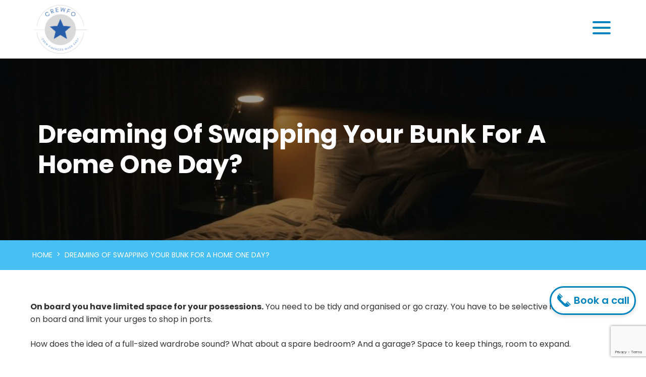

--- FILE ---
content_type: text/html; charset=UTF-8
request_url: https://www.crewfo.com/dreaming-of-swapping-your-bunk-for-a-home-one-day/
body_size: 21983
content:
<!DOCTYPE html>
<html lang="en-GB">
<head>
    <meta charset="UTF-8"/>
    <title>Dreaming Of Swapping Your Bunk For A Home One Day? - Crew Family Office</title>
<link data-rocket-prefetch href="https://www.gstatic.com" rel="dns-prefetch">
<link data-rocket-prefetch href="https://www.googletagmanager.com" rel="dns-prefetch">
<link data-rocket-prefetch href="https://connect.facebook.net" rel="dns-prefetch">
<link data-rocket-prefetch href="https://kit.fontawesome.com" rel="dns-prefetch">
<link data-rocket-prefetch href="https://googleads.g.doubleclick.net" rel="dns-prefetch">
<link data-rocket-prefetch href="https://www.googleadservices.com" rel="dns-prefetch">
<link data-rocket-prefetch href="https://maps.googleapis.com" rel="dns-prefetch">
<link data-rocket-prefetch href="https://www.google.com" rel="dns-prefetch"><link rel="preload" data-rocket-preload as="image" href="https://www.superyachtcontent.com/wp-content/uploads/2024/06/jp-valery-DE9MM2voqKc-unsplash-1024x683.jpg" fetchpriority="high">

    <meta name="viewport" content="width=device-width, initial-scale=1"/>
    <meta http-equiv="X-UA-Compatible" content="IE=edge"/>

    <meta name='robots' content='index, follow, max-image-preview:large, max-snippet:-1, max-video-preview:-1' />

	<!-- This site is optimized with the Yoast SEO plugin v26.7 - https://yoast.com/wordpress/plugins/seo/ -->
	<meta name="description" content="If you dream of owning your own property, you can take steps now to start to make that dream a reality. Think of your financial future." />
	<link rel="canonical" href="https://www.crewfo.com/dreaming-of-swapping-your-bunk-for-a-home-one-day/" />
	<meta property="og:locale" content="en_GB" />
	<meta property="og:type" content="article" />
	<meta property="og:title" content="Dreaming Of Swapping Your Bunk For A Home One Day? - Crew Family Office" />
	<meta property="og:description" content="If you dream of owning your own property, you can take steps now to start to make that dream a reality. Think of your financial future." />
	<meta property="og:url" content="https://www.crewfo.com/dreaming-of-swapping-your-bunk-for-a-home-one-day/" />
	<meta property="og:site_name" content="Crew Family Office" />
	<meta property="article:published_time" content="2024-07-23T07:37:00+00:00" />
	<meta property="og:image" content="https://www.crewfo.com/wp-content/uploads/2024/07/jp-valery-DE9MM2voqKc-unsplash-1024x683-1.jpg" />
	<meta property="og:image:width" content="1024" />
	<meta property="og:image:height" content="683" />
	<meta property="og:image:type" content="image/jpeg" />
	<meta name="author" content="Maisie Granger" />
	<meta name="twitter:card" content="summary_large_image" />
	<meta name="twitter:label1" content="Written by" />
	<meta name="twitter:data1" content="Maisie Granger" />
	<meta name="twitter:label2" content="Estimated reading time" />
	<meta name="twitter:data2" content="2 minutes" />
	<script type="application/ld+json" class="yoast-schema-graph">{"@context":"https://schema.org","@graph":[{"@type":"Article","@id":"https://www.crewfo.com/dreaming-of-swapping-your-bunk-for-a-home-one-day/#article","isPartOf":{"@id":"https://www.crewfo.com/dreaming-of-swapping-your-bunk-for-a-home-one-day/"},"author":{"name":"Maisie Granger","@id":"https://www.crewfo.com/#/schema/person/6bdae3fc888c156acc816b97d7b58427"},"headline":"Dreaming Of Swapping Your Bunk For A Home One Day?","datePublished":"2024-07-23T07:37:00+00:00","mainEntityOfPage":{"@id":"https://www.crewfo.com/dreaming-of-swapping-your-bunk-for-a-home-one-day/"},"wordCount":390,"publisher":{"@id":"https://www.crewfo.com/#organization"},"image":{"@id":"https://www.crewfo.com/dreaming-of-swapping-your-bunk-for-a-home-one-day/#primaryimage"},"thumbnailUrl":"https://www.crewfo.com/wp-content/uploads/2024/07/jp-valery-DE9MM2voqKc-unsplash-1024x683-1.jpg","inLanguage":"en-GB"},{"@type":"WebPage","@id":"https://www.crewfo.com/dreaming-of-swapping-your-bunk-for-a-home-one-day/","url":"https://www.crewfo.com/dreaming-of-swapping-your-bunk-for-a-home-one-day/","name":"Dreaming Of Swapping Your Bunk For A Home One Day? - Crew Family Office","isPartOf":{"@id":"https://www.crewfo.com/#website"},"primaryImageOfPage":{"@id":"https://www.crewfo.com/dreaming-of-swapping-your-bunk-for-a-home-one-day/#primaryimage"},"image":{"@id":"https://www.crewfo.com/dreaming-of-swapping-your-bunk-for-a-home-one-day/#primaryimage"},"thumbnailUrl":"https://www.crewfo.com/wp-content/uploads/2024/07/jp-valery-DE9MM2voqKc-unsplash-1024x683-1.jpg","datePublished":"2024-07-23T07:37:00+00:00","description":"If you dream of owning your own property, you can take steps now to start to make that dream a reality. Think of your financial future.","breadcrumb":{"@id":"https://www.crewfo.com/dreaming-of-swapping-your-bunk-for-a-home-one-day/#breadcrumb"},"inLanguage":"en-GB","potentialAction":[{"@type":"ReadAction","target":["https://www.crewfo.com/dreaming-of-swapping-your-bunk-for-a-home-one-day/"]}]},{"@type":"ImageObject","inLanguage":"en-GB","@id":"https://www.crewfo.com/dreaming-of-swapping-your-bunk-for-a-home-one-day/#primaryimage","url":"https://www.crewfo.com/wp-content/uploads/2024/07/jp-valery-DE9MM2voqKc-unsplash-1024x683-1.jpg","contentUrl":"https://www.crewfo.com/wp-content/uploads/2024/07/jp-valery-DE9MM2voqKc-unsplash-1024x683-1.jpg","width":1024,"height":683},{"@type":"BreadcrumbList","@id":"https://www.crewfo.com/dreaming-of-swapping-your-bunk-for-a-home-one-day/#breadcrumb","itemListElement":[{"@type":"ListItem","position":1,"name":"Home","item":"https://www.crewfo.com/"},{"@type":"ListItem","position":2,"name":"Dreaming Of Swapping Your Bunk For A Home One Day?"}]},{"@type":"WebSite","@id":"https://www.crewfo.com/#website","url":"https://www.crewfo.com/","name":"Crew Family Office","description":"","publisher":{"@id":"https://www.crewfo.com/#organization"},"potentialAction":[{"@type":"SearchAction","target":{"@type":"EntryPoint","urlTemplate":"https://www.crewfo.com/?s={search_term_string}"},"query-input":{"@type":"PropertyValueSpecification","valueRequired":true,"valueName":"search_term_string"}}],"inLanguage":"en-GB"},{"@type":"Organization","@id":"https://www.crewfo.com/#organization","name":"Crew Family Office","url":"https://www.crewfo.com/","logo":{"@type":"ImageObject","inLanguage":"en-GB","@id":"https://www.crewfo.com/#/schema/logo/image/","url":"https://www.crewfo.com/wp-content/uploads/2020/09/Crew-FO8.jpg","contentUrl":"https://www.crewfo.com/wp-content/uploads/2020/09/Crew-FO8.jpg","width":1488,"height":366,"caption":"Crew Family Office"},"image":{"@id":"https://www.crewfo.com/#/schema/logo/image/"}},{"@type":"Person","@id":"https://www.crewfo.com/#/schema/person/6bdae3fc888c156acc816b97d7b58427","name":"Maisie Granger","image":{"@type":"ImageObject","inLanguage":"en-GB","@id":"https://www.crewfo.com/#/schema/person/image/","url":"https://secure.gravatar.com/avatar/f5d5f6c565cbd49dbb29a02197a54c39f0fb2eed11e0a3e1850f61f1f6d3318f?s=96&d=mm&r=g","contentUrl":"https://secure.gravatar.com/avatar/f5d5f6c565cbd49dbb29a02197a54c39f0fb2eed11e0a3e1850f61f1f6d3318f?s=96&d=mm&r=g","caption":"Maisie Granger"},"url":"https://www.crewfo.com/author/maisie-granger/"}]}</script>
	<!-- / Yoast SEO plugin. -->


<link rel='dns-prefetch' href='//maps.googleapis.com' />
<link rel='dns-prefetch' href='//www.google.com' />
<link rel='dns-prefetch' href='//www.googletagmanager.com' />

<link rel="alternate" title="oEmbed (JSON)" type="application/json+oembed" href="https://www.crewfo.com/wp-json/oembed/1.0/embed?url=https%3A%2F%2Fwww.crewfo.com%2Fdreaming-of-swapping-your-bunk-for-a-home-one-day%2F" />
<link rel="alternate" title="oEmbed (XML)" type="text/xml+oembed" href="https://www.crewfo.com/wp-json/oembed/1.0/embed?url=https%3A%2F%2Fwww.crewfo.com%2Fdreaming-of-swapping-your-bunk-for-a-home-one-day%2F&#038;format=xml" />
		<!-- This site uses the Google Analytics by MonsterInsights plugin v9.11.1 - Using Analytics tracking - https://www.monsterinsights.com/ -->
							<script src="//www.googletagmanager.com/gtag/js?id=G-HBLPVK4LCS"  data-cfasync="false" data-wpfc-render="false" async></script>
			<script data-cfasync="false" data-wpfc-render="false">
				var mi_version = '9.11.1';
				var mi_track_user = true;
				var mi_no_track_reason = '';
								var MonsterInsightsDefaultLocations = {"page_location":"https:\/\/www.crewfo.com\/dreaming-of-swapping-your-bunk-for-a-home-one-day\/"};
								if ( typeof MonsterInsightsPrivacyGuardFilter === 'function' ) {
					var MonsterInsightsLocations = (typeof MonsterInsightsExcludeQuery === 'object') ? MonsterInsightsPrivacyGuardFilter( MonsterInsightsExcludeQuery ) : MonsterInsightsPrivacyGuardFilter( MonsterInsightsDefaultLocations );
				} else {
					var MonsterInsightsLocations = (typeof MonsterInsightsExcludeQuery === 'object') ? MonsterInsightsExcludeQuery : MonsterInsightsDefaultLocations;
				}

								var disableStrs = [
										'ga-disable-G-HBLPVK4LCS',
									];

				/* Function to detect opted out users */
				function __gtagTrackerIsOptedOut() {
					for (var index = 0; index < disableStrs.length; index++) {
						if (document.cookie.indexOf(disableStrs[index] + '=true') > -1) {
							return true;
						}
					}

					return false;
				}

				/* Disable tracking if the opt-out cookie exists. */
				if (__gtagTrackerIsOptedOut()) {
					for (var index = 0; index < disableStrs.length; index++) {
						window[disableStrs[index]] = true;
					}
				}

				/* Opt-out function */
				function __gtagTrackerOptout() {
					for (var index = 0; index < disableStrs.length; index++) {
						document.cookie = disableStrs[index] + '=true; expires=Thu, 31 Dec 2099 23:59:59 UTC; path=/';
						window[disableStrs[index]] = true;
					}
				}

				if ('undefined' === typeof gaOptout) {
					function gaOptout() {
						__gtagTrackerOptout();
					}
				}
								window.dataLayer = window.dataLayer || [];

				window.MonsterInsightsDualTracker = {
					helpers: {},
					trackers: {},
				};
				if (mi_track_user) {
					function __gtagDataLayer() {
						dataLayer.push(arguments);
					}

					function __gtagTracker(type, name, parameters) {
						if (!parameters) {
							parameters = {};
						}

						if (parameters.send_to) {
							__gtagDataLayer.apply(null, arguments);
							return;
						}

						if (type === 'event') {
														parameters.send_to = monsterinsights_frontend.v4_id;
							var hookName = name;
							if (typeof parameters['event_category'] !== 'undefined') {
								hookName = parameters['event_category'] + ':' + name;
							}

							if (typeof MonsterInsightsDualTracker.trackers[hookName] !== 'undefined') {
								MonsterInsightsDualTracker.trackers[hookName](parameters);
							} else {
								__gtagDataLayer('event', name, parameters);
							}
							
						} else {
							__gtagDataLayer.apply(null, arguments);
						}
					}

					__gtagTracker('js', new Date());
					__gtagTracker('set', {
						'developer_id.dZGIzZG': true,
											});
					if ( MonsterInsightsLocations.page_location ) {
						__gtagTracker('set', MonsterInsightsLocations);
					}
										__gtagTracker('config', 'G-HBLPVK4LCS', {"forceSSL":"true","link_attribution":"true"} );
										window.gtag = __gtagTracker;										(function () {
						/* https://developers.google.com/analytics/devguides/collection/analyticsjs/ */
						/* ga and __gaTracker compatibility shim. */
						var noopfn = function () {
							return null;
						};
						var newtracker = function () {
							return new Tracker();
						};
						var Tracker = function () {
							return null;
						};
						var p = Tracker.prototype;
						p.get = noopfn;
						p.set = noopfn;
						p.send = function () {
							var args = Array.prototype.slice.call(arguments);
							args.unshift('send');
							__gaTracker.apply(null, args);
						};
						var __gaTracker = function () {
							var len = arguments.length;
							if (len === 0) {
								return;
							}
							var f = arguments[len - 1];
							if (typeof f !== 'object' || f === null || typeof f.hitCallback !== 'function') {
								if ('send' === arguments[0]) {
									var hitConverted, hitObject = false, action;
									if ('event' === arguments[1]) {
										if ('undefined' !== typeof arguments[3]) {
											hitObject = {
												'eventAction': arguments[3],
												'eventCategory': arguments[2],
												'eventLabel': arguments[4],
												'value': arguments[5] ? arguments[5] : 1,
											}
										}
									}
									if ('pageview' === arguments[1]) {
										if ('undefined' !== typeof arguments[2]) {
											hitObject = {
												'eventAction': 'page_view',
												'page_path': arguments[2],
											}
										}
									}
									if (typeof arguments[2] === 'object') {
										hitObject = arguments[2];
									}
									if (typeof arguments[5] === 'object') {
										Object.assign(hitObject, arguments[5]);
									}
									if ('undefined' !== typeof arguments[1].hitType) {
										hitObject = arguments[1];
										if ('pageview' === hitObject.hitType) {
											hitObject.eventAction = 'page_view';
										}
									}
									if (hitObject) {
										action = 'timing' === arguments[1].hitType ? 'timing_complete' : hitObject.eventAction;
										hitConverted = mapArgs(hitObject);
										__gtagTracker('event', action, hitConverted);
									}
								}
								return;
							}

							function mapArgs(args) {
								var arg, hit = {};
								var gaMap = {
									'eventCategory': 'event_category',
									'eventAction': 'event_action',
									'eventLabel': 'event_label',
									'eventValue': 'event_value',
									'nonInteraction': 'non_interaction',
									'timingCategory': 'event_category',
									'timingVar': 'name',
									'timingValue': 'value',
									'timingLabel': 'event_label',
									'page': 'page_path',
									'location': 'page_location',
									'title': 'page_title',
									'referrer' : 'page_referrer',
								};
								for (arg in args) {
																		if (!(!args.hasOwnProperty(arg) || !gaMap.hasOwnProperty(arg))) {
										hit[gaMap[arg]] = args[arg];
									} else {
										hit[arg] = args[arg];
									}
								}
								return hit;
							}

							try {
								f.hitCallback();
							} catch (ex) {
							}
						};
						__gaTracker.create = newtracker;
						__gaTracker.getByName = newtracker;
						__gaTracker.getAll = function () {
							return [];
						};
						__gaTracker.remove = noopfn;
						__gaTracker.loaded = true;
						window['__gaTracker'] = __gaTracker;
					})();
									} else {
										console.log("");
					(function () {
						function __gtagTracker() {
							return null;
						}

						window['__gtagTracker'] = __gtagTracker;
						window['gtag'] = __gtagTracker;
					})();
									}
			</script>
							<!-- / Google Analytics by MonsterInsights -->
		<style id='wp-img-auto-sizes-contain-inline-css'>
img:is([sizes=auto i],[sizes^="auto," i]){contain-intrinsic-size:3000px 1500px}
/*# sourceURL=wp-img-auto-sizes-contain-inline-css */
</style>
<link rel='stylesheet' id='sbi_styles-css' href='https://www.crewfo.com/wp-content/plugins/instagram-feed/css/sbi-styles.min.css?ver=6.10.0' media='all' />
<style id='wp-block-library-inline-css'>
:root{--wp-block-synced-color:#7a00df;--wp-block-synced-color--rgb:122,0,223;--wp-bound-block-color:var(--wp-block-synced-color);--wp-editor-canvas-background:#ddd;--wp-admin-theme-color:#007cba;--wp-admin-theme-color--rgb:0,124,186;--wp-admin-theme-color-darker-10:#006ba1;--wp-admin-theme-color-darker-10--rgb:0,107,160.5;--wp-admin-theme-color-darker-20:#005a87;--wp-admin-theme-color-darker-20--rgb:0,90,135;--wp-admin-border-width-focus:2px}@media (min-resolution:192dpi){:root{--wp-admin-border-width-focus:1.5px}}.wp-element-button{cursor:pointer}:root .has-very-light-gray-background-color{background-color:#eee}:root .has-very-dark-gray-background-color{background-color:#313131}:root .has-very-light-gray-color{color:#eee}:root .has-very-dark-gray-color{color:#313131}:root .has-vivid-green-cyan-to-vivid-cyan-blue-gradient-background{background:linear-gradient(135deg,#00d084,#0693e3)}:root .has-purple-crush-gradient-background{background:linear-gradient(135deg,#34e2e4,#4721fb 50%,#ab1dfe)}:root .has-hazy-dawn-gradient-background{background:linear-gradient(135deg,#faaca8,#dad0ec)}:root .has-subdued-olive-gradient-background{background:linear-gradient(135deg,#fafae1,#67a671)}:root .has-atomic-cream-gradient-background{background:linear-gradient(135deg,#fdd79a,#004a59)}:root .has-nightshade-gradient-background{background:linear-gradient(135deg,#330968,#31cdcf)}:root .has-midnight-gradient-background{background:linear-gradient(135deg,#020381,#2874fc)}:root{--wp--preset--font-size--normal:16px;--wp--preset--font-size--huge:42px}.has-regular-font-size{font-size:1em}.has-larger-font-size{font-size:2.625em}.has-normal-font-size{font-size:var(--wp--preset--font-size--normal)}.has-huge-font-size{font-size:var(--wp--preset--font-size--huge)}.has-text-align-center{text-align:center}.has-text-align-left{text-align:left}.has-text-align-right{text-align:right}.has-fit-text{white-space:nowrap!important}#end-resizable-editor-section{display:none}.aligncenter{clear:both}.items-justified-left{justify-content:flex-start}.items-justified-center{justify-content:center}.items-justified-right{justify-content:flex-end}.items-justified-space-between{justify-content:space-between}.screen-reader-text{border:0;clip-path:inset(50%);height:1px;margin:-1px;overflow:hidden;padding:0;position:absolute;width:1px;word-wrap:normal!important}.screen-reader-text:focus{background-color:#ddd;clip-path:none;color:#444;display:block;font-size:1em;height:auto;left:5px;line-height:normal;padding:15px 23px 14px;text-decoration:none;top:5px;width:auto;z-index:100000}html :where(.has-border-color){border-style:solid}html :where([style*=border-top-color]){border-top-style:solid}html :where([style*=border-right-color]){border-right-style:solid}html :where([style*=border-bottom-color]){border-bottom-style:solid}html :where([style*=border-left-color]){border-left-style:solid}html :where([style*=border-width]){border-style:solid}html :where([style*=border-top-width]){border-top-style:solid}html :where([style*=border-right-width]){border-right-style:solid}html :where([style*=border-bottom-width]){border-bottom-style:solid}html :where([style*=border-left-width]){border-left-style:solid}html :where(img[class*=wp-image-]){height:auto;max-width:100%}:where(figure){margin:0 0 1em}html :where(.is-position-sticky){--wp-admin--admin-bar--position-offset:var(--wp-admin--admin-bar--height,0px)}@media screen and (max-width:600px){html :where(.is-position-sticky){--wp-admin--admin-bar--position-offset:0px}}

/*# sourceURL=wp-block-library-inline-css */
</style><style id='wp-block-heading-inline-css'>
h1:where(.wp-block-heading).has-background,h2:where(.wp-block-heading).has-background,h3:where(.wp-block-heading).has-background,h4:where(.wp-block-heading).has-background,h5:where(.wp-block-heading).has-background,h6:where(.wp-block-heading).has-background{padding:1.25em 2.375em}h1.has-text-align-left[style*=writing-mode]:where([style*=vertical-lr]),h1.has-text-align-right[style*=writing-mode]:where([style*=vertical-rl]),h2.has-text-align-left[style*=writing-mode]:where([style*=vertical-lr]),h2.has-text-align-right[style*=writing-mode]:where([style*=vertical-rl]),h3.has-text-align-left[style*=writing-mode]:where([style*=vertical-lr]),h3.has-text-align-right[style*=writing-mode]:where([style*=vertical-rl]),h4.has-text-align-left[style*=writing-mode]:where([style*=vertical-lr]),h4.has-text-align-right[style*=writing-mode]:where([style*=vertical-rl]),h5.has-text-align-left[style*=writing-mode]:where([style*=vertical-lr]),h5.has-text-align-right[style*=writing-mode]:where([style*=vertical-rl]),h6.has-text-align-left[style*=writing-mode]:where([style*=vertical-lr]),h6.has-text-align-right[style*=writing-mode]:where([style*=vertical-rl]){rotate:180deg}
/*# sourceURL=https://www.crewfo.com/wp-includes/blocks/heading/style.min.css */
</style>
<style id='wp-block-image-inline-css'>
.wp-block-image>a,.wp-block-image>figure>a{display:inline-block}.wp-block-image img{box-sizing:border-box;height:auto;max-width:100%;vertical-align:bottom}@media not (prefers-reduced-motion){.wp-block-image img.hide{visibility:hidden}.wp-block-image img.show{animation:show-content-image .4s}}.wp-block-image[style*=border-radius] img,.wp-block-image[style*=border-radius]>a{border-radius:inherit}.wp-block-image.has-custom-border img{box-sizing:border-box}.wp-block-image.aligncenter{text-align:center}.wp-block-image.alignfull>a,.wp-block-image.alignwide>a{width:100%}.wp-block-image.alignfull img,.wp-block-image.alignwide img{height:auto;width:100%}.wp-block-image .aligncenter,.wp-block-image .alignleft,.wp-block-image .alignright,.wp-block-image.aligncenter,.wp-block-image.alignleft,.wp-block-image.alignright{display:table}.wp-block-image .aligncenter>figcaption,.wp-block-image .alignleft>figcaption,.wp-block-image .alignright>figcaption,.wp-block-image.aligncenter>figcaption,.wp-block-image.alignleft>figcaption,.wp-block-image.alignright>figcaption{caption-side:bottom;display:table-caption}.wp-block-image .alignleft{float:left;margin:.5em 1em .5em 0}.wp-block-image .alignright{float:right;margin:.5em 0 .5em 1em}.wp-block-image .aligncenter{margin-left:auto;margin-right:auto}.wp-block-image :where(figcaption){margin-bottom:1em;margin-top:.5em}.wp-block-image.is-style-circle-mask img{border-radius:9999px}@supports ((-webkit-mask-image:none) or (mask-image:none)) or (-webkit-mask-image:none){.wp-block-image.is-style-circle-mask img{border-radius:0;-webkit-mask-image:url('data:image/svg+xml;utf8,<svg viewBox="0 0 100 100" xmlns="http://www.w3.org/2000/svg"><circle cx="50" cy="50" r="50"/></svg>');mask-image:url('data:image/svg+xml;utf8,<svg viewBox="0 0 100 100" xmlns="http://www.w3.org/2000/svg"><circle cx="50" cy="50" r="50"/></svg>');mask-mode:alpha;-webkit-mask-position:center;mask-position:center;-webkit-mask-repeat:no-repeat;mask-repeat:no-repeat;-webkit-mask-size:contain;mask-size:contain}}:root :where(.wp-block-image.is-style-rounded img,.wp-block-image .is-style-rounded img){border-radius:9999px}.wp-block-image figure{margin:0}.wp-lightbox-container{display:flex;flex-direction:column;position:relative}.wp-lightbox-container img{cursor:zoom-in}.wp-lightbox-container img:hover+button{opacity:1}.wp-lightbox-container button{align-items:center;backdrop-filter:blur(16px) saturate(180%);background-color:#5a5a5a40;border:none;border-radius:4px;cursor:zoom-in;display:flex;height:20px;justify-content:center;opacity:0;padding:0;position:absolute;right:16px;text-align:center;top:16px;width:20px;z-index:100}@media not (prefers-reduced-motion){.wp-lightbox-container button{transition:opacity .2s ease}}.wp-lightbox-container button:focus-visible{outline:3px auto #5a5a5a40;outline:3px auto -webkit-focus-ring-color;outline-offset:3px}.wp-lightbox-container button:hover{cursor:pointer;opacity:1}.wp-lightbox-container button:focus{opacity:1}.wp-lightbox-container button:focus,.wp-lightbox-container button:hover,.wp-lightbox-container button:not(:hover):not(:active):not(.has-background){background-color:#5a5a5a40;border:none}.wp-lightbox-overlay{box-sizing:border-box;cursor:zoom-out;height:100vh;left:0;overflow:hidden;position:fixed;top:0;visibility:hidden;width:100%;z-index:100000}.wp-lightbox-overlay .close-button{align-items:center;cursor:pointer;display:flex;justify-content:center;min-height:40px;min-width:40px;padding:0;position:absolute;right:calc(env(safe-area-inset-right) + 16px);top:calc(env(safe-area-inset-top) + 16px);z-index:5000000}.wp-lightbox-overlay .close-button:focus,.wp-lightbox-overlay .close-button:hover,.wp-lightbox-overlay .close-button:not(:hover):not(:active):not(.has-background){background:none;border:none}.wp-lightbox-overlay .lightbox-image-container{height:var(--wp--lightbox-container-height);left:50%;overflow:hidden;position:absolute;top:50%;transform:translate(-50%,-50%);transform-origin:top left;width:var(--wp--lightbox-container-width);z-index:9999999999}.wp-lightbox-overlay .wp-block-image{align-items:center;box-sizing:border-box;display:flex;height:100%;justify-content:center;margin:0;position:relative;transform-origin:0 0;width:100%;z-index:3000000}.wp-lightbox-overlay .wp-block-image img{height:var(--wp--lightbox-image-height);min-height:var(--wp--lightbox-image-height);min-width:var(--wp--lightbox-image-width);width:var(--wp--lightbox-image-width)}.wp-lightbox-overlay .wp-block-image figcaption{display:none}.wp-lightbox-overlay button{background:none;border:none}.wp-lightbox-overlay .scrim{background-color:#fff;height:100%;opacity:.9;position:absolute;width:100%;z-index:2000000}.wp-lightbox-overlay.active{visibility:visible}@media not (prefers-reduced-motion){.wp-lightbox-overlay.active{animation:turn-on-visibility .25s both}.wp-lightbox-overlay.active img{animation:turn-on-visibility .35s both}.wp-lightbox-overlay.show-closing-animation:not(.active){animation:turn-off-visibility .35s both}.wp-lightbox-overlay.show-closing-animation:not(.active) img{animation:turn-off-visibility .25s both}.wp-lightbox-overlay.zoom.active{animation:none;opacity:1;visibility:visible}.wp-lightbox-overlay.zoom.active .lightbox-image-container{animation:lightbox-zoom-in .4s}.wp-lightbox-overlay.zoom.active .lightbox-image-container img{animation:none}.wp-lightbox-overlay.zoom.active .scrim{animation:turn-on-visibility .4s forwards}.wp-lightbox-overlay.zoom.show-closing-animation:not(.active){animation:none}.wp-lightbox-overlay.zoom.show-closing-animation:not(.active) .lightbox-image-container{animation:lightbox-zoom-out .4s}.wp-lightbox-overlay.zoom.show-closing-animation:not(.active) .lightbox-image-container img{animation:none}.wp-lightbox-overlay.zoom.show-closing-animation:not(.active) .scrim{animation:turn-off-visibility .4s forwards}}@keyframes show-content-image{0%{visibility:hidden}99%{visibility:hidden}to{visibility:visible}}@keyframes turn-on-visibility{0%{opacity:0}to{opacity:1}}@keyframes turn-off-visibility{0%{opacity:1;visibility:visible}99%{opacity:0;visibility:visible}to{opacity:0;visibility:hidden}}@keyframes lightbox-zoom-in{0%{transform:translate(calc((-100vw + var(--wp--lightbox-scrollbar-width))/2 + var(--wp--lightbox-initial-left-position)),calc(-50vh + var(--wp--lightbox-initial-top-position))) scale(var(--wp--lightbox-scale))}to{transform:translate(-50%,-50%) scale(1)}}@keyframes lightbox-zoom-out{0%{transform:translate(-50%,-50%) scale(1);visibility:visible}99%{visibility:visible}to{transform:translate(calc((-100vw + var(--wp--lightbox-scrollbar-width))/2 + var(--wp--lightbox-initial-left-position)),calc(-50vh + var(--wp--lightbox-initial-top-position))) scale(var(--wp--lightbox-scale));visibility:hidden}}
/*# sourceURL=https://www.crewfo.com/wp-includes/blocks/image/style.min.css */
</style>
<style id='wp-block-paragraph-inline-css'>
.is-small-text{font-size:.875em}.is-regular-text{font-size:1em}.is-large-text{font-size:2.25em}.is-larger-text{font-size:3em}.has-drop-cap:not(:focus):first-letter{float:left;font-size:8.4em;font-style:normal;font-weight:100;line-height:.68;margin:.05em .1em 0 0;text-transform:uppercase}body.rtl .has-drop-cap:not(:focus):first-letter{float:none;margin-left:.1em}p.has-drop-cap.has-background{overflow:hidden}:root :where(p.has-background){padding:1.25em 2.375em}:where(p.has-text-color:not(.has-link-color)) a{color:inherit}p.has-text-align-left[style*="writing-mode:vertical-lr"],p.has-text-align-right[style*="writing-mode:vertical-rl"]{rotate:180deg}
/*# sourceURL=https://www.crewfo.com/wp-includes/blocks/paragraph/style.min.css */
</style>
<style id='wp-block-separator-inline-css'>
@charset "UTF-8";.wp-block-separator{border:none;border-top:2px solid}:root :where(.wp-block-separator.is-style-dots){height:auto;line-height:1;text-align:center}:root :where(.wp-block-separator.is-style-dots):before{color:currentColor;content:"···";font-family:serif;font-size:1.5em;letter-spacing:2em;padding-left:2em}.wp-block-separator.is-style-dots{background:none!important;border:none!important}
/*# sourceURL=https://www.crewfo.com/wp-includes/blocks/separator/style.min.css */
</style>
<style id='global-styles-inline-css'>
:root{--wp--preset--aspect-ratio--square: 1;--wp--preset--aspect-ratio--4-3: 4/3;--wp--preset--aspect-ratio--3-4: 3/4;--wp--preset--aspect-ratio--3-2: 3/2;--wp--preset--aspect-ratio--2-3: 2/3;--wp--preset--aspect-ratio--16-9: 16/9;--wp--preset--aspect-ratio--9-16: 9/16;--wp--preset--color--black: #000000;--wp--preset--color--cyan-bluish-gray: #abb8c3;--wp--preset--color--white: #fff;--wp--preset--color--pale-pink: #f78da7;--wp--preset--color--vivid-red: #cf2e2e;--wp--preset--color--luminous-vivid-orange: #ff6900;--wp--preset--color--luminous-vivid-amber: #fcb900;--wp--preset--color--light-green-cyan: #7bdcb5;--wp--preset--color--vivid-green-cyan: #00d084;--wp--preset--color--pale-cyan-blue: #8ed1fc;--wp--preset--color--vivid-cyan-blue: #0693e3;--wp--preset--color--vivid-purple: #9b51e0;--wp--preset--color--primary: #0084BE;--wp--preset--color--secondary: #48BFF4;--wp--preset--color--dark: #003148;--wp--preset--color--neutral: #e7e7e7;--wp--preset--color--body-color: #333;--wp--preset--gradient--vivid-cyan-blue-to-vivid-purple: linear-gradient(135deg,rgb(6,147,227) 0%,rgb(155,81,224) 100%);--wp--preset--gradient--light-green-cyan-to-vivid-green-cyan: linear-gradient(135deg,rgb(122,220,180) 0%,rgb(0,208,130) 100%);--wp--preset--gradient--luminous-vivid-amber-to-luminous-vivid-orange: linear-gradient(135deg,rgb(252,185,0) 0%,rgb(255,105,0) 100%);--wp--preset--gradient--luminous-vivid-orange-to-vivid-red: linear-gradient(135deg,rgb(255,105,0) 0%,rgb(207,46,46) 100%);--wp--preset--gradient--very-light-gray-to-cyan-bluish-gray: linear-gradient(135deg,rgb(238,238,238) 0%,rgb(169,184,195) 100%);--wp--preset--gradient--cool-to-warm-spectrum: linear-gradient(135deg,rgb(74,234,220) 0%,rgb(151,120,209) 20%,rgb(207,42,186) 40%,rgb(238,44,130) 60%,rgb(251,105,98) 80%,rgb(254,248,76) 100%);--wp--preset--gradient--blush-light-purple: linear-gradient(135deg,rgb(255,206,236) 0%,rgb(152,150,240) 100%);--wp--preset--gradient--blush-bordeaux: linear-gradient(135deg,rgb(254,205,165) 0%,rgb(254,45,45) 50%,rgb(107,0,62) 100%);--wp--preset--gradient--luminous-dusk: linear-gradient(135deg,rgb(255,203,112) 0%,rgb(199,81,192) 50%,rgb(65,88,208) 100%);--wp--preset--gradient--pale-ocean: linear-gradient(135deg,rgb(255,245,203) 0%,rgb(182,227,212) 50%,rgb(51,167,181) 100%);--wp--preset--gradient--electric-grass: linear-gradient(135deg,rgb(202,248,128) 0%,rgb(113,206,126) 100%);--wp--preset--gradient--midnight: linear-gradient(135deg,rgb(2,3,129) 0%,rgb(40,116,252) 100%);--wp--preset--font-size--small: 14px;--wp--preset--font-size--medium: 20px;--wp--preset--font-size--large: 22px;--wp--preset--font-size--x-large: 42px;--wp--preset--font-size--tiny: 12px;--wp--preset--font-size--smaller: 15px;--wp--preset--font-size--regular: 16px;--wp--preset--font-size--larger: 17px;--wp--preset--font-size--huger: 30px;--wp--preset--font-size--huge: 42px;--wp--preset--spacing--20: 0.44rem;--wp--preset--spacing--30: 0.67rem;--wp--preset--spacing--40: 1rem;--wp--preset--spacing--50: 1.5rem;--wp--preset--spacing--60: 2.25rem;--wp--preset--spacing--70: 3.38rem;--wp--preset--spacing--80: 5.06rem;--wp--preset--shadow--natural: 6px 6px 9px rgba(0, 0, 0, 0.2);--wp--preset--shadow--deep: 12px 12px 50px rgba(0, 0, 0, 0.4);--wp--preset--shadow--sharp: 6px 6px 0px rgba(0, 0, 0, 0.2);--wp--preset--shadow--outlined: 6px 6px 0px -3px rgb(255, 255, 255), 6px 6px rgb(0, 0, 0);--wp--preset--shadow--crisp: 6px 6px 0px rgb(0, 0, 0);}:where(.is-layout-flex){gap: 0.5em;}:where(.is-layout-grid){gap: 0.5em;}body .is-layout-flex{display: flex;}.is-layout-flex{flex-wrap: wrap;align-items: center;}.is-layout-flex > :is(*, div){margin: 0;}body .is-layout-grid{display: grid;}.is-layout-grid > :is(*, div){margin: 0;}:where(.wp-block-columns.is-layout-flex){gap: 2em;}:where(.wp-block-columns.is-layout-grid){gap: 2em;}:where(.wp-block-post-template.is-layout-flex){gap: 1.25em;}:where(.wp-block-post-template.is-layout-grid){gap: 1.25em;}.has-black-color{color: var(--wp--preset--color--black) !important;}.has-cyan-bluish-gray-color{color: var(--wp--preset--color--cyan-bluish-gray) !important;}.has-white-color{color: var(--wp--preset--color--white) !important;}.has-pale-pink-color{color: var(--wp--preset--color--pale-pink) !important;}.has-vivid-red-color{color: var(--wp--preset--color--vivid-red) !important;}.has-luminous-vivid-orange-color{color: var(--wp--preset--color--luminous-vivid-orange) !important;}.has-luminous-vivid-amber-color{color: var(--wp--preset--color--luminous-vivid-amber) !important;}.has-light-green-cyan-color{color: var(--wp--preset--color--light-green-cyan) !important;}.has-vivid-green-cyan-color{color: var(--wp--preset--color--vivid-green-cyan) !important;}.has-pale-cyan-blue-color{color: var(--wp--preset--color--pale-cyan-blue) !important;}.has-vivid-cyan-blue-color{color: var(--wp--preset--color--vivid-cyan-blue) !important;}.has-vivid-purple-color{color: var(--wp--preset--color--vivid-purple) !important;}.has-black-background-color{background-color: var(--wp--preset--color--black) !important;}.has-cyan-bluish-gray-background-color{background-color: var(--wp--preset--color--cyan-bluish-gray) !important;}.has-white-background-color{background-color: var(--wp--preset--color--white) !important;}.has-pale-pink-background-color{background-color: var(--wp--preset--color--pale-pink) !important;}.has-vivid-red-background-color{background-color: var(--wp--preset--color--vivid-red) !important;}.has-luminous-vivid-orange-background-color{background-color: var(--wp--preset--color--luminous-vivid-orange) !important;}.has-luminous-vivid-amber-background-color{background-color: var(--wp--preset--color--luminous-vivid-amber) !important;}.has-light-green-cyan-background-color{background-color: var(--wp--preset--color--light-green-cyan) !important;}.has-vivid-green-cyan-background-color{background-color: var(--wp--preset--color--vivid-green-cyan) !important;}.has-pale-cyan-blue-background-color{background-color: var(--wp--preset--color--pale-cyan-blue) !important;}.has-vivid-cyan-blue-background-color{background-color: var(--wp--preset--color--vivid-cyan-blue) !important;}.has-vivid-purple-background-color{background-color: var(--wp--preset--color--vivid-purple) !important;}.has-black-border-color{border-color: var(--wp--preset--color--black) !important;}.has-cyan-bluish-gray-border-color{border-color: var(--wp--preset--color--cyan-bluish-gray) !important;}.has-white-border-color{border-color: var(--wp--preset--color--white) !important;}.has-pale-pink-border-color{border-color: var(--wp--preset--color--pale-pink) !important;}.has-vivid-red-border-color{border-color: var(--wp--preset--color--vivid-red) !important;}.has-luminous-vivid-orange-border-color{border-color: var(--wp--preset--color--luminous-vivid-orange) !important;}.has-luminous-vivid-amber-border-color{border-color: var(--wp--preset--color--luminous-vivid-amber) !important;}.has-light-green-cyan-border-color{border-color: var(--wp--preset--color--light-green-cyan) !important;}.has-vivid-green-cyan-border-color{border-color: var(--wp--preset--color--vivid-green-cyan) !important;}.has-pale-cyan-blue-border-color{border-color: var(--wp--preset--color--pale-cyan-blue) !important;}.has-vivid-cyan-blue-border-color{border-color: var(--wp--preset--color--vivid-cyan-blue) !important;}.has-vivid-purple-border-color{border-color: var(--wp--preset--color--vivid-purple) !important;}.has-vivid-cyan-blue-to-vivid-purple-gradient-background{background: var(--wp--preset--gradient--vivid-cyan-blue-to-vivid-purple) !important;}.has-light-green-cyan-to-vivid-green-cyan-gradient-background{background: var(--wp--preset--gradient--light-green-cyan-to-vivid-green-cyan) !important;}.has-luminous-vivid-amber-to-luminous-vivid-orange-gradient-background{background: var(--wp--preset--gradient--luminous-vivid-amber-to-luminous-vivid-orange) !important;}.has-luminous-vivid-orange-to-vivid-red-gradient-background{background: var(--wp--preset--gradient--luminous-vivid-orange-to-vivid-red) !important;}.has-very-light-gray-to-cyan-bluish-gray-gradient-background{background: var(--wp--preset--gradient--very-light-gray-to-cyan-bluish-gray) !important;}.has-cool-to-warm-spectrum-gradient-background{background: var(--wp--preset--gradient--cool-to-warm-spectrum) !important;}.has-blush-light-purple-gradient-background{background: var(--wp--preset--gradient--blush-light-purple) !important;}.has-blush-bordeaux-gradient-background{background: var(--wp--preset--gradient--blush-bordeaux) !important;}.has-luminous-dusk-gradient-background{background: var(--wp--preset--gradient--luminous-dusk) !important;}.has-pale-ocean-gradient-background{background: var(--wp--preset--gradient--pale-ocean) !important;}.has-electric-grass-gradient-background{background: var(--wp--preset--gradient--electric-grass) !important;}.has-midnight-gradient-background{background: var(--wp--preset--gradient--midnight) !important;}.has-small-font-size{font-size: var(--wp--preset--font-size--small) !important;}.has-medium-font-size{font-size: var(--wp--preset--font-size--medium) !important;}.has-large-font-size{font-size: var(--wp--preset--font-size--large) !important;}.has-x-large-font-size{font-size: var(--wp--preset--font-size--x-large) !important;}
/*# sourceURL=global-styles-inline-css */
</style>

<style id='classic-theme-styles-inline-css'>
/*! This file is auto-generated */
.wp-block-button__link{color:#fff;background-color:#32373c;border-radius:9999px;box-shadow:none;text-decoration:none;padding:calc(.667em + 2px) calc(1.333em + 2px);font-size:1.125em}.wp-block-file__button{background:#32373c;color:#fff;text-decoration:none}
/*# sourceURL=/wp-includes/css/classic-themes.min.css */
</style>
<link rel='stylesheet' id='wp-components-css' href='https://www.crewfo.com/wp-includes/css/dist/components/style.min.css?ver=6.9' media='all' />
<link rel='stylesheet' id='wp-preferences-css' href='https://www.crewfo.com/wp-includes/css/dist/preferences/style.min.css?ver=6.9' media='all' />
<link rel='stylesheet' id='wp-block-editor-css' href='https://www.crewfo.com/wp-includes/css/dist/block-editor/style.min.css?ver=6.9' media='all' />
<link rel='stylesheet' id='popup-maker-block-library-style-css' href='https://www.crewfo.com/wp-content/plugins/popup-maker/dist/packages/block-library-style.css?ver=dbea705cfafe089d65f1' media='all' />
<link rel='stylesheet' id='pmpro_frontend_base-css' href='https://www.crewfo.com/wp-content/plugins/paid-memberships-pro/css/frontend/base.css?ver=3.6.4' media='all' />
<link rel='stylesheet' id='pmpro_frontend_variation_1-css' href='https://www.crewfo.com/wp-content/plugins/paid-memberships-pro/css/frontend/variation_1.css?ver=3.6.4' media='all' />
<link rel='stylesheet' id='pmprorh_frontend-css' href='https://www.crewfo.com/wp-content/plugins/pmpro-mailchimp/css/pmpromc.css?ver=6.9' media='all' />
<link rel='stylesheet' id='toastify-css-css' href='https://www.crewfo.com/wp-content/plugins/theme-customization/assets/lib/toastify/toastify.min.css?ver=6.9' media='all' />
<link rel='stylesheet' id='theme-customization-css-css' href='https://www.crewfo.com/wp-content/plugins/theme-customization/assets/css/theme-customization.css?ver=1.0.6' media='all' />
<link rel='stylesheet' id='wp-smart-crop-renderer-css' href='https://www.crewfo.com/wp-content/plugins/wp-smartcrop/css/image-renderer.css?ver=2.0.10' media='all' />
<link rel='stylesheet' id='child-theme-style-css' href='https://www.crewfo.com/wp-content/themes/crewfo/style.css?ver=1.0.2' media='all' />
<link rel='stylesheet' id='fancybox-css' href='https://www.crewfo.com/wp-content/plugins/easy-fancybox/fancybox/1.5.4/jquery.fancybox.css?ver=1768391409' media='screen' />
<style id='fancybox-inline-css'>
#fancybox-outer{background:#ffffff}#fancybox-content{background:#ffffff;border-color:#ffffff;color:#000000;}#fancybox-title,#fancybox-title-float-main{color:#fff}
/*# sourceURL=fancybox-inline-css */
</style>
<link rel='stylesheet' id='wp-featherlight-css' href='https://www.crewfo.com/wp-content/plugins/wp-featherlight/css/wp-featherlight.min.css?ver=1.3.4' media='all' />
<link rel='stylesheet' id='vendor-css-css' href='https://www.crewfo.com/wp-content/themes/zonkey-base-theme/assets/css/vendor.css?ver=5136d07ed6daa4b374ef7448ba870d10' media='all' />
<link rel='stylesheet' id='theme-theme-css-css' href='https://www.crewfo.com/wp-content/themes/crewfo/assets/css/theme.css?ver=6b3163ff777a043ebd51e0d1f2c9ad5a' media='all' />
<link rel='stylesheet' id='scss-css' href='https://www.crewfo.com/wp-content/cache/busting/1/sccss.css?ver=1767713095' media='all' />
<script src="https://www.crewfo.com/wp-content/plugins/google-analytics-for-wordpress/assets/js/frontend-gtag.js?ver=9.11.1" id="monsterinsights-frontend-script-js" async data-wp-strategy="async"></script>
<script data-cfasync="false" data-wpfc-render="false" id='monsterinsights-frontend-script-js-extra'>var monsterinsights_frontend = {"js_events_tracking":"true","download_extensions":"doc,pdf,ppt,zip,xls,docx,pptx,xlsx","inbound_paths":"[{\"path\":\"\\\/go\\\/\",\"label\":\"affiliate\"},{\"path\":\"\\\/recommend\\\/\",\"label\":\"affiliate\"}]","home_url":"https:\/\/www.crewfo.com","hash_tracking":"false","v4_id":"G-HBLPVK4LCS"};</script>
<script src="https://www.crewfo.com/wp-includes/js/jquery/jquery.min.js?ver=3.7.1" id="jquery-core-js"></script>
<script src="https://www.crewfo.com/wp-includes/js/jquery/jquery-migrate.min.js?ver=3.4.1" id="jquery-migrate-js"></script>

<!-- Google tag (gtag.js) snippet added by Site Kit -->
<!-- Google Analytics snippet added by Site Kit -->
<script src="https://www.googletagmanager.com/gtag/js?id=GT-KDTSHFW" id="google_gtagjs-js" async></script>
<script id="google_gtagjs-js-after">
window.dataLayer = window.dataLayer || [];function gtag(){dataLayer.push(arguments);}
gtag("set","linker",{"domains":["www.crewfo.com"]});
gtag("js", new Date());
gtag("set", "developer_id.dZTNiMT", true);
gtag("config", "GT-KDTSHFW");
//# sourceURL=google_gtagjs-js-after
</script>
<link rel="https://api.w.org/" href="https://www.crewfo.com/wp-json/" /><link rel="alternate" title="JSON" type="application/json" href="https://www.crewfo.com/wp-json/wp/v2/posts/4870" /><link rel='shortlink' href='https://www.crewfo.com/?p=4870' />
<meta name="generator" content="Site Kit by Google 1.170.0" /><script src="https://kit.fontawesome.com/23fcaae84b.js" crossorigin="anonymous"></script>
<!-- Facebook Pixel Code -->
<script>
  !function(f,b,e,v,n,t,s)
  {if(f.fbq)return;n=f.fbq=function(){n.callMethod?
  n.callMethod.apply(n,arguments):n.queue.push(arguments)};
  if(!f._fbq)f._fbq=n;n.push=n;n.loaded=!0;n.version='2.0';
  n.queue=[];t=b.createElement(e);t.async=!0;
  t.src=v;s=b.getElementsByTagName(e)[0];
  s.parentNode.insertBefore(t,s)}(window, document,'script',
  'https://connect.facebook.net/en_US/fbevents.js');
  fbq('init', '1856383554625070');
  fbq('track', 'PageView');
</script>
<noscript><img height="1" width="1" style="display:none" src="https://www.facebook.com/tr?id=1856383554625070&ev=PageView&noscript=1"/></noscript>
<!-- End Facebook Pixel Code -->
<meta name="facebook-domain-verification" content="5hll6fic1byh3htmwzoawm4vng88ua" />

<!-- Google Tag Manager -->
<script>(function(w,d,s,l,i){w[l]=w[l]||[];w[l].push({'gtm.start':
new Date().getTime(),event:'gtm.js'});var f=d.getElementsByTagName(s)[0],
j=d.createElement(s),dl=l!='dataLayer'?'&l='+l:'';j.async=true;j.src=
'https://www.googletagmanager.com/gtm.js?id='+i+dl;f.parentNode.insertBefore(j,f);
})(window,document,'script','dataLayer','GTM-KRMG4MK');</script>
<!-- End Google Tag Manager --><style id="pmpro_colors">:root {
	--pmpro--color--base: #ffffff;
	--pmpro--color--contrast: #222222;
	--pmpro--color--accent: #0c3d54;
	--pmpro--color--accent--variation: hsl( 199,75%,28.5% );
	--pmpro--color--border--variation: hsl( 0,0%,91% );
}</style><!-- Stream WordPress user activity plugin v4.1.1 -->
<meta name="theme-color" content="#0084BE"><meta name="msapplication-navbutton-color" content="#0084BE"><meta name="apple-mobile-web-app-status-bar-style" content="#0084BE">
<!-- Meta Pixel Code -->
<script type='text/javascript'>
!function(f,b,e,v,n,t,s){if(f.fbq)return;n=f.fbq=function(){n.callMethod?
n.callMethod.apply(n,arguments):n.queue.push(arguments)};if(!f._fbq)f._fbq=n;
n.push=n;n.loaded=!0;n.version='2.0';n.queue=[];t=b.createElement(e);t.async=!0;
t.src=v;s=b.getElementsByTagName(e)[0];s.parentNode.insertBefore(t,s)}(window,
document,'script','https://connect.facebook.net/en_US/fbevents.js?v=next');
</script>
<!-- End Meta Pixel Code -->

      <script type='text/javascript'>
        var url = window.location.origin + '?ob=open-bridge';
        fbq('set', 'openbridge', '545413353658890', url);
      </script>
    <script type='text/javascript'>fbq('init', '545413353658890', {}, {
    "agent": "wordpress-6.9-3.0.16"
})</script><script type='text/javascript'>
    fbq('track', 'PageView', []);
  </script>
<!-- Meta Pixel Code -->
<noscript>
<img height="1" width="1" style="display:none" alt="fbpx"
src="https://www.facebook.com/tr?id=545413353658890&ev=PageView&noscript=1" />
</noscript>
<!-- End Meta Pixel Code -->

<!-- Google Tag Manager snippet added by Site Kit -->
<script>
			( function( w, d, s, l, i ) {
				w[l] = w[l] || [];
				w[l].push( {'gtm.start': new Date().getTime(), event: 'gtm.js'} );
				var f = d.getElementsByTagName( s )[0],
					j = d.createElement( s ), dl = l != 'dataLayer' ? '&l=' + l : '';
				j.async = true;
				j.src = 'https://www.googletagmanager.com/gtm.js?id=' + i + dl;
				f.parentNode.insertBefore( j, f );
			} )( window, document, 'script', 'dataLayer', 'GTM-THB3WRQT' );
			
</script>

<!-- End Google Tag Manager snippet added by Site Kit -->
<link rel="icon" href="https://www.crewfo.com/wp-content/uploads/2025/04/cropped-cropped-cfologo-1-32x32.png" sizes="32x32" />
<link rel="icon" href="https://www.crewfo.com/wp-content/uploads/2025/04/cropped-cropped-cfologo-1-192x192.png" sizes="192x192" />
<link rel="apple-touch-icon" href="https://www.crewfo.com/wp-content/uploads/2025/04/cropped-cropped-cfologo-1-180x180.png" />
<meta name="msapplication-TileImage" content="https://www.crewfo.com/wp-content/uploads/2025/04/cropped-cropped-cfologo-1-270x270.png" />
		<style id="wp-custom-css">
			.z-identity__logo {
  width: auto;
  max-height: 100px;
}
.z-header__nav {
  padding-top: 5px;
  padding-bottom: 5px;
}
.z-header__nav .z-header__row {
  align-items: center;
}		</style>
		<style id="sccss">/* Enter Your Custom CSS Here */

.page-id-4382 .z-banner, .page-id-4382 .z-footer, .page-id-4382 .z-footer--cta {
	display: none;
}

.z-member-boxes .z-block__bg {
	border-radius: 10px;
}

.z-member-boxes .wp-block-button {
	width: 100%;
}

.hidden_sub_label {
	display: none;
}

.form-box-border {
	background-color: #f0f0f0;
	border: 1px solid #404040;
	padding: 20px;
}

.pmpro_checkout_gateway-stripe form.pmpro_form #pmpro_payment_information_fields .pmpro_payment-discount-code {
	display: none;
}

.currency iframe {
	float: left;
	margin: 20px;
}

#gform_fields_8 fieldset {
    border: 0px solid #0084be;
	margin-top: 10px;
}
</style><link rel='stylesheet' id='dashicons-css' href='https://www.crewfo.com/wp-includes/css/dashicons.min.css?ver=6.9' media='all' />
<meta name="generator" content="WP Rocket 3.20.3" data-wpr-features="wpr_preconnect_external_domains wpr_oci wpr_preload_links" /></head>
<body data-rsssl=1 class="pmpro-variation_1 wp-singular post-template-default single single-post postid-4870 single-format-standard wp-custom-logo wp-embed-responsive wp-theme-zonkey-base-theme wp-child-theme-crewfo pmpro-body-has-access wp-featherlight-captions">

		<!-- Google Tag Manager (noscript) snippet added by Site Kit -->
		<noscript>
			<iframe src="https://www.googletagmanager.com/ns.html?id=GTM-THB3WRQT" height="0" width="0" style="display:none;visibility:hidden"></iframe>
		</noscript>
		<!-- End Google Tag Manager (noscript) snippet added by Site Kit -->
		<!-- Google Tag Manager (noscript) -->
<noscript><iframe src="https://www.googletagmanager.com/ns.html?id=GTM-KRMG4MK"
height="0" width="0" style="display:none;visibility:hidden"></iframe></noscript>
<!-- End Google Tag Manager (noscript) -->
<aside aria-label="Skip to content">
    <a href="#site-main-layout" class="z-skip-link">Skip to content</a>
</aside>

<div  class="z-layout__overflow">

    
    <header  id="site-header" class="z-header" role="banner">
        
                    
                            <nav class="z-layout__outer z-header__top" id="nav-top" aria-label="Top Navigation">
                    <div  class="z-layout__inner">
                        <div class="z-header__row">
                            
<div class="z-sidebar z-sidebar--horizontal z-sidebar--top z-sidebar--top-1" style=";" id="sidebar-top-1">
    <div class="z-sidebar__inner">
        <div class="z-sidebar__row">
            <div id="custom_html-8" class="widget_text widget-odd widget-first widget-1  widget widget_custom_html"><div class="widget_text widget-content z-col__wrap"><div class="textwidget custom-html-widget">Financial solutions for Superyacht crew</div></div></div>        </div>
    </div>
</div>


<div class="z-sidebar z-sidebar--horizontal z-sidebar--top z-sidebar--top-2" style=";" id="sidebar-top-2">
    <div class="z-sidebar__inner">
        <div class="z-sidebar__row">
            <div id="zonkey_icon_links-4" class="widget-odd widget-last widget-first widget-1  widget z-widget--icon-links"><div class="widget-content z-col__wrap">        <a href="https://www.facebook.com/crewfo/" class="z-icon-link--style-default" target="_self" data-wpel-link="external" rel="external noopener noreferrer"><i
                class="fab fa-facebook-f fa-fw fa-lg" aria-hidden="true"></i><span
                class="z-a11y__sr-only">Facebook</span></a>
        <a href="https://twitter.com/crewf_o" class="z-icon-link--style-default" target="_self" data-wpel-link="external" rel="external noopener noreferrer"><i
                class="fab fa-twitter fa-fw fa-lg" aria-hidden="true"></i><span
                class="z-a11y__sr-only">Twitter</span></a>
        <a href="https://www.instagram.com/crewfo/" class="z-icon-link--style-default" target="_self" data-wpel-link="external" rel="external noopener noreferrer"><i
                class="fab fa-instagram fa-fw fa-lg" aria-hidden="true"></i><span
                class="z-a11y__sr-only">Instagram</span></a>
        <a href="#" class="z-icon-link--style-default z-icon-link--style-default z-search-open" target="_self"><i
                class="fas fa-search fa-fw fa-lg" aria-hidden="true"></i><span
                class="z-a11y__sr-only"></span></a>
</div></div>        </div>
    </div>
</div>

                        </div>
                    </div>
                </nav>
            
                    
                            <nav class="z-layout__outer z-header__nav" id="nav-main" aria-label="Main Navigation">
                    <div class="z-layout__inner">
                        <div class="z-header__row">
                            
<div class="z-identity" style=";">
    <a href="https://www.crewfo.com" class="z-identity__link" rel="home" data-wpel-link="internal">
                                <img width="907" height="805" src="https://www.crewfo.com/wp-content/uploads/2025/05/cropped-1.png" class="z-identity__logo" alt="Crew Family Office Home" decoding="async" fetchpriority="high" srcset="https://www.crewfo.com/wp-content/uploads/2025/05/cropped-1.png 907w, https://www.crewfo.com/wp-content/uploads/2025/05/cropped-1-300x266.png 300w, https://www.crewfo.com/wp-content/uploads/2025/05/cropped-1-768x682.png 768w" sizes="(max-width: 907px) 100vw, 907px" />            </a>
</div>

<div class="z-sidebar z-sidebar--horizontal z-sidebar--nav z-sidebar--nav-1" style=";" id="sidebar-nav-1">
    <div class="z-sidebar__inner">
        <div class="z-sidebar__row">
            <div id="nav_menu-7" class="widget-odd widget-last widget-first widget-1  widget widget_nav_menu"><div class="widget-content z-col__wrap"><div class="menu-main-menu-container"><ul class="menu z-menu z-menu--dropdown z-menu--horizontal z-menu--accessible" id="menu-main-menu" data-menu><li id="menu-item-32" class="menu-item menu-item-type-post_type menu-item-object-page menu-item-home menu-item-32"><a href="https://www.crewfo.com/" data-wpel-link="internal">Home</a></li>
<li id="menu-item-26" class="menu-item menu-item-type-post_type menu-item-object-page menu-item-26"><a href="https://www.crewfo.com/about-us/" data-wpel-link="internal">About Us</a></li>
<li id="menu-item-31" class="menu-item menu-item-type-post_type menu-item-object-page menu-item-has-children menu-item-31"><a href="https://www.crewfo.com/services/" data-wpel-link="internal">Services</a> <button type="button" id="submenu-button696782f131b9f" class="z-menu__submenu-toggle" aria-controls="submenu-696782f131ba0" aria-expanded="false" data-accessible-menu-toggle data-show-text="Show Submenu Level 1" data-hide-text="Hide Submenu Level 1"><span class="z-a11y__sr-only">Show Submenu Level 1</span> <i class="fa fa-angle-down" aria-hidden="true"></i></button><div class="z-menu__submenu-wrapper" id="submenu-696782f131ba0" style="display: none;"><ul  class="submenu z-menu__submenu">	<li id="menu-item-51" class="menu-item menu-item-type-post_type menu-item-object-page menu-item-51"><a href="https://www.crewfo.com/services/mortgages/" data-wpel-link="internal">Mortgages</a></li>
	<li id="menu-item-2898" class="menu-item menu-item-type-post_type menu-item-object-page menu-item-2898"><a href="https://www.crewfo.com/services/property-investment-for-superyacht-crew/" data-wpel-link="internal">Property Investment for Superyacht Crew</a></li>
	<li id="menu-item-52" class="menu-item menu-item-type-post_type menu-item-object-page menu-item-52"><a href="https://www.crewfo.com/services/tax-services/" data-wpel-link="internal">Tax Services</a></li>
	<li id="menu-item-53" class="menu-item menu-item-type-post_type menu-item-object-page menu-item-53"><a href="https://www.crewfo.com/services/wealth-management/" data-wpel-link="internal">Wealth Management</a></li>
	<li id="menu-item-54" class="menu-item menu-item-type-post_type menu-item-object-page menu-item-54"><a href="https://www.crewfo.com/services/legal-services/" data-wpel-link="internal">Legal Services</a></li>
	<li id="menu-item-55" class="menu-item menu-item-type-post_type menu-item-object-page menu-item-55"><a href="https://www.crewfo.com/services/foreign-exchange/" data-wpel-link="internal">Foreign Exchange</a></li>
	<li id="menu-item-4326" class="menu-item menu-item-type-post_type menu-item-object-page menu-item-4326"><a href="https://www.crewfo.com/services/tax-services/uk-tax-form/" data-wpel-link="internal">Submit Your UK Tax Form</a></li>
</ul>
</div></li>
<li id="menu-item-29" class="menu-item menu-item-type-post_type menu-item-object-page menu-item-29"><a href="https://www.crewfo.com/membership/" data-wpel-link="internal">Membership</a></li>
<li id="menu-item-30" class="menu-item menu-item-type-post_type menu-item-object-page menu-item-30"><a href="https://www.crewfo.com/news/" data-wpel-link="internal">News</a></li>
<li id="menu-item-27" class="menu-item menu-item-type-post_type menu-item-object-page menu-item-27"><a href="https://www.crewfo.com/contact/" data-wpel-link="internal">Contact</a></li>
<li id="menu-item-5115" class="menu-item menu-item-type-custom menu-item-object-custom menu-item-5115"><a href="https://www.crewfo.com/wp-login.php" data-wpel-link="internal">Log In</a></li>
</ul></div></div></div>        </div>
    </div>
</div>

<div class="z-mobile-nav" style=";" aria-label="Mobile Navigation" data-mobile-nav>
        <button aria-expanded="false" aria-controls="mobile-sidebar-container" class="z-mobile-nav__toggle"
            data-mobile-nav-toggle>
            <span class="toggle-icon hamburger hamburger--collapse" style="display: none;">
                <span class="z-mobile-nav__toggle-text"
                      data-active-text="Close Menu"
                      data-inactive-text="Menu">
                    Menu                </span>
                <span class="hamburger-box">
                    <span class="hamburger-inner"></span>
                </span>
            </span>
    </button>
    <div class="z-mobile-nav__underlay"></div>
    <div id="mobile-sidebar-container" class="z-mobile-nav__container" aria-hidden="true" data-mobile-nav-container>
        
<div class="z-sidebar z-sidebar z-sidebar--vertical z-sidebar--mobile-nav" id="sidebar-mobile">
    <div class="z-sidebar__inner">
        <div class="z-sidebar__row">
            <div id="nav_menu-4" class="widget-odd widget-last widget-first widget-1  widget widget_nav_menu"><div class="widget-content z-col__wrap"><div class="menu-main-menu-container"><ul class="menu z-menu z-menu--vertical z-menu--accessible z-menu--lined" id="menu-main-menu-1" data-menu><li class="menu-item menu-item-type-post_type menu-item-object-page menu-item-home menu-item-32"><a href="https://www.crewfo.com/" data-wpel-link="internal">Home</a></li>
<li class="menu-item menu-item-type-post_type menu-item-object-page menu-item-26"><a href="https://www.crewfo.com/about-us/" data-wpel-link="internal">About Us</a></li>
<li class="menu-item menu-item-type-post_type menu-item-object-page menu-item-has-children menu-item-31"><a href="https://www.crewfo.com/services/" data-wpel-link="internal">Services</a> <button type="button" id="submenu-button696782f1325fc" class="z-menu__submenu-toggle" aria-controls="submenu-696782f1325fd" aria-expanded="false" data-accessible-menu-toggle data-show-text="Show Submenu Level 1" data-hide-text="Hide Submenu Level 1"><span class="z-a11y__sr-only">Show Submenu Level 1</span> <i class="fa fa-angle-down" aria-hidden="true"></i></button><div class="z-menu__submenu-wrapper" id="submenu-696782f1325fd" style="display: none;"><ul  class="submenu z-menu__submenu">	<li class="menu-item menu-item-type-post_type menu-item-object-page menu-item-51"><a href="https://www.crewfo.com/services/mortgages/" data-wpel-link="internal">Mortgages</a></li>
	<li class="menu-item menu-item-type-post_type menu-item-object-page menu-item-2898"><a href="https://www.crewfo.com/services/property-investment-for-superyacht-crew/" data-wpel-link="internal">Property Investment for Superyacht Crew</a></li>
	<li class="menu-item menu-item-type-post_type menu-item-object-page menu-item-52"><a href="https://www.crewfo.com/services/tax-services/" data-wpel-link="internal">Tax Services</a></li>
	<li class="menu-item menu-item-type-post_type menu-item-object-page menu-item-53"><a href="https://www.crewfo.com/services/wealth-management/" data-wpel-link="internal">Wealth Management</a></li>
	<li class="menu-item menu-item-type-post_type menu-item-object-page menu-item-54"><a href="https://www.crewfo.com/services/legal-services/" data-wpel-link="internal">Legal Services</a></li>
	<li class="menu-item menu-item-type-post_type menu-item-object-page menu-item-55"><a href="https://www.crewfo.com/services/foreign-exchange/" data-wpel-link="internal">Foreign Exchange</a></li>
	<li class="menu-item menu-item-type-post_type menu-item-object-page menu-item-4326"><a href="https://www.crewfo.com/services/tax-services/uk-tax-form/" data-wpel-link="internal">Submit Your UK Tax Form</a></li>
</ul>
</div></li>
<li class="menu-item menu-item-type-post_type menu-item-object-page menu-item-29"><a href="https://www.crewfo.com/membership/" data-wpel-link="internal">Membership</a></li>
<li class="menu-item menu-item-type-post_type menu-item-object-page menu-item-30"><a href="https://www.crewfo.com/news/" data-wpel-link="internal">News</a></li>
<li class="menu-item menu-item-type-post_type menu-item-object-page menu-item-27"><a href="https://www.crewfo.com/contact/" data-wpel-link="internal">Contact</a></li>
<li class="menu-item menu-item-type-custom menu-item-object-custom menu-item-5115"><a href="https://www.crewfo.com/wp-login.php" data-wpel-link="internal">Log In</a></li>
</ul></div></div></div>        </div>
    </div>
</div>

    </div>
</div>
                        </div>
                    </div>
                </nav>
            
        
            </header>

    
        <main  id="site-main">
        


<div  class="z-block z-block--container z-banner z-banner--default">
    <div class="z-block__bg" style="background-image:url(https://www.crewfo.com/wp-content/uploads/2024/07/jp-valery-DE9MM2voqKc-unsplash-1024x683-1-1024x680.jpg);background-position:center;background-repeat:no-repeat;background-size:cover;"></div>
    <div class="z-block__overlay"></div>
    <div class="z-block__wrapper z-content z-width--default">
        <div class="z-row">
            <div class="z-col--12">
                <header class="z-page__title">
    <h1 class="the-title">Dreaming Of Swapping Your Bunk For A Home One Day?</h1>
</header>
            </div>
        </div>
    </div>
</div>

<div  class="z-breadcrumbs z-layout__outer">
    <div class="z-layout__inner z-width--default">
        <div typeof="BreadcrumbList" vocab="https://schema.org/">
            <span property="itemListElement" typeof="ListItem"><a property="item" typeof="WebPage" title="Go to Home." href="https://www.crewfo.com" class="home" data-wpel-link="internal"><span property="name">Home</span></a><meta property="position" content="1"></span> &gt; <span class="post post-post current-item">Dreaming Of Swapping Your Bunk For A Home One Day?</span>        </div>
    </div>
</div>
<section  class="z-layout__main z-layout__main--no-sidebar z-layout__outer" id="site-main-layout">
    <div class="z-layout__inner z-width--default">
                <div class="z-row">
            <div class="z-col--lg-12 z-layout__main__content">
                                <article class="z-page__content">
    <div class="the-content z-content">
        
<p><strong>On board you have limited space for your possessions.</strong> You need to be tidy and organised or go crazy. You have to be selective in what to take on board and limit your urges to shop in ports.</p>



<p>How does the idea of a full-sized wardrobe sound? What about a spare bedroom? And a garage? Space to keep things, room to expand.</p>



<p>If you dream of one day owning your own property, you can take steps now to start to <strong>make that dream a reality.</strong></p>


<div class="wp-block-image">
<figure class="aligncenter"><img fetchpriority="high" decoding="async" src="https://www.superyachtcontent.com/wp-content/uploads/2024/06/jp-valery-DE9MM2voqKc-unsplash-1024x683.jpg" alt="" class="wp-image-54685" /></figure>
</div>


<hr class="wp-block-separator has-alpha-channel-opacity"/>



<h2 class="wp-block-heading"><strong>Getting Started</strong></h2>



<h4 class="wp-block-heading"><strong><em>Ways You Could Kickstart Your Financial Journey</em></strong></h4>



<p>You could get started as a landlord, buying a property and having someone else pay the mortgage. This could grow into portfolio of buy-to-let properties, which you could keep as a source of income in the future. You could also sell off, with the equity giving you the deposit for your own perfect home.&nbsp;</p>



<p>Any property purchase is going to need a deposit. Are you putting your surplus income away to give you that deposit, whenever you might need it? Are you getting a good return on that money, ensuring that it isn’t eroded by inflation and grows rather than loses value?</p>



<p>If you are planning to buy a home to live in yourself rather than to rent out, are you taking full advantage of the Lifetime ISA? You can save up to £4,000 per year and get tax relief of up to £1,000. These funds must be used to buy your first home, or left in the Lifetime ISA until you retire, but they can build into a sizeable deposit.&nbsp;</p>



<p><strong>It is worth talking to a financial planner</strong> who can help you to assess the best way to save for your property goals or for anything else you are hoping to achieve in the future. </p>



<hr class="wp-block-separator has-alpha-channel-opacity"/>



<p>If you’re a&nbsp;<strong>CrewFO member</strong>, and would like further support, log in and reach out!</p>



<p>If you are&nbsp;<strong>not&nbsp;</strong>a member, below are our contact details:</p>



<p><strong>Email us at:</strong>&nbsp;<a href="&#x6d;&#097;&#x69;&#x6c;&#116;&#x6f;&#058;h&#x65;&#108;l&#x6f;&#064;c&#x72;&#101;w&#x66;&#111;&#x2e;&#x63;&#111;&#x6d;" data-wpel-link="internal">&#104;&#x65;&#x6c;l&#111;&#x40;c&#114;&#x65;&#x77;f&#111;&#x2e;c&#111;&#x6d;</a>&nbsp;📧</p>



<p><strong>Call us on:</strong>&nbsp;+44 203 538 8622&nbsp;📲</p>



<hr class="wp-block-separator has-alpha-channel-opacity"/>



<p>At&nbsp;<strong>Crew Family Office,&nbsp;</strong>we are here to help Superyacht crew navigate their finances and make the right decisions.</p>



<p>For more of our financial services, designed for Superyacht crew,&nbsp;<a href="https://www.crewfo.com/services/" data-wpel-link="internal">take a look here.</a></p>
    </div>
</article>

                <div class="z-meta z-meta--below z-meta--post">
    <div class="z-row">
        <div class="z-col--md-6">
            <div class="z-meta__field">
                Published on                23rd July 2024                in <a href="https://www.crewfo.com/category/uncategorised/" rel="tag" data-wpel-link="internal">Uncategorised</a>                by <a href="https://www.crewfo.com/author/maisie-granger/" title="Posts by Maisie Granger" rel="author" data-wpel-link="internal">Maisie Granger</a>            </div>
        </div>
        <div class="z-col--md-6 z-align--md-right">
            <div class="z-meta__field">
                                    <a href="https://www.crewfo.com/how-to-protect-yourself-against-phone-theft/" class="z-btn z-btn--primary-outline z-btn--small" data-wpel-link="internal">
                        Older                    </a>
                                                    <a href="https://www.crewfo.com/lasting-powers-of-attorney-myths-debunked-for-crew/" class="z-btn z-btn--primary-outline z-btn--small" data-wpel-link="internal">
                        Newer                    </a>
                            </div>
        </div>
    </div>
</div>
            </div>
        </div>
    </div>
</section>

</main> <!-- #main -->



<div  id="site-footer-cta" class="z-footer--cta z-layout__outer">
    <div class="z-layout__inner">
        
<div class="z-sidebar z-sidebar z-sidebar--footer z-sidebar--footer-cta" id="sidebar-footer-cta">
    <div class="z-sidebar__inner">
        <div class="z-sidebar__row">
            <div id="custom_html-7" class="widget_text widget-odd widget-last widget-first widget-1  widget widget_custom_html"><div class="widget_text widget-content z-col__wrap"><div class="textwidget custom-html-widget"><div class="z-row">
    <div class="text z-col--md-9">
        <h3>Sign up for Membership</h3>
        <p>Designed by people like you! Join online or call us on 020 3538 8622.</p>
    </div>
    <div class="z-col--md-3 z-align--md-right">
        <a href="/membership/" class="z-btn z-btn-primary" data-wpel-link="internal">
            Join Now
        </a>
    </div>
</div></div></div></div>        </div>
    </div>
</div>

    </div>
</div>
<div  class="z-footers" role="contentinfo" aria-label="Footer Navigation">
                <div  id="site-footer-1" class="z-footer z-footer--1 z-layout__outer">
            <div class="z-layout__inner">
                
<div class="z-sidebar z-sidebar z-sidebar--footer z-sidebar--footer-1" id="sidebar-footer-1">
    <div class="z-sidebar__inner">
        <div class="z-sidebar__row">
            <div id="custom_html-3" class="widget_text widget-odd widget-first widget-1 z-footer__contact z-col--md-4  widget widget_custom_html"><div class="widget_text widget-content z-col__wrap"><div class="widget-title">Get In Touch</div><div class="textwidget custom-html-widget"><ul class="footer-contact">
						<li>
							<a href="tel:+442035388622" data-wpel-link="internal">+44 203 538 8622</a>
						</li>
						<li>
							<a href="mailto&#058;&#104;&#101;&#108;&#108;&#111;&#064;&#x63;&#x72;&#x65;&#x77;&#x66;&#x6f;&#x2e;&#x63;&#x6f;&#x6d;" data-wpel-link="internal">&#x68;&#101;&#108;l&#x6f;&#x40;&#99;r&#x65;&#x77;&#102;o&#46;&#x63;&#111;&#109;</a>
						</li>
					</ul></div></div></div><div id="nav_menu-6" class="widget-even widget-last widget-2 z-footer__link z-col--md-6  widget widget_nav_menu"><div class="widget-content z-col__wrap"><div class="menu-footer-menu-container"><ul class="menu z-menu z-menu--footer" id="menu-footer-menu" data-menu><li id="menu-item-208" class="menu-item menu-item-type-post_type menu-item-object-page menu-item-208"><a href="https://www.crewfo.com/terms-conditions/" data-wpel-link="internal">Terms &#038; Conditions</a></li>
<li id="menu-item-209" class="menu-item menu-item-type-post_type menu-item-object-page menu-item-209"><a href="https://www.crewfo.com/cookie-policy/" data-wpel-link="internal">Cookie Policy</a></li>
<li id="menu-item-210" class="menu-item menu-item-type-post_type menu-item-object-page menu-item-210"><a href="https://www.crewfo.com/privacy-policy/" data-wpel-link="internal">Privacy Policy</a></li>
</ul></div></div></div>        </div>
    </div>
</div>

            </div>
        </div>
                <div  id="site-footer-2" class="z-footer z-footer--2 z-layout__outer">
            <div class="z-layout__inner">
                
<div class="z-sidebar z-sidebar z-sidebar--footer z-sidebar--footer-2" id="sidebar-footer-2">
    <div class="z-sidebar__inner">
        <div class="z-sidebar__row">
            <div id="custom_html-5" class="widget_text widget-odd widget-first widget-1 z-col--md-6  widget widget_custom_html"><div class="widget_text widget-content z-col__wrap"><div class="textwidget custom-html-widget">Copyright &copy; 2024 Crew Family Office.
</div></div></div><div id="text-2" class="widget-even widget-last widget-2 z-col--md-6 z-align--md-right  widget widget_text"><div class="widget-content z-col__wrap">			<div class="textwidget"></div>
		</div></div>        </div>
    </div>
</div>

            </div>
        </div>
            </div>



<div  id="complementary-nav" role="complementary" aria-label="Complementary Navigation">
        <a href="#site-header" class="z-to-top" data-scroll-to="" data-to-top="">
    <i class="fal fa-arrow-to-top" aria-hidden="true"></i>
    <span class="z-a11y__sr-only">Navigate to the top of the page</span>
</a>    <div  class="z-search-popover" data-search-popover>
    <div class="z-search-popover__underlay"></div>
    <div class="z-layout__inner">
        <div class="z-search-popover__content">
            <div class="z-search-popover__title">Search</div>
            <form role="search" method="get" class="z-search-form" action="https://www.crewfo.com/">
    <div class="z-search-form__row">
        <span class="z-search-form__input-wrap">
            <label for="search-input-696782f136af8"
                   class="z-a11y__sr-only">Search</label>
            <input type="search"
                   value=""
                   name="s"
                   class="z-search-form__input" id="search-input-696782f136af8"                   autocomplete="off"
                   required="required"
                   placeholder="Search for information"
            />
        </span>
        <span class="z-search-form__submit">
            <button type="submit" class="z-search-form__submit-btn z-btn z-btn--primary">
                                    <i class="fa fa-search" aria-hidden="true"></i>
                                <span>Search</span>
            </button>
        </span>
    </div>
                        <input type="hidden" name="post_types[]" value="post">
                    <input type="hidden" name="post_types[]" value="page">
                    <input type="hidden" name="post_types[]" value="attachment">
                    <input type="hidden" name="post_types[]" value="testimonial">
                    <input type="hidden" name="post_types[]" value="property">
            
</form>            <a href="#" class="z-search-popover__close" data-search-close="">
                Close <i class="fal fa-times"></i>
            </a>
        </div>
    </div>
</div>

    </div>


<script type="speculationrules">
{"prefetch":[{"source":"document","where":{"and":[{"href_matches":"/*"},{"not":{"href_matches":["/wp-*.php","/wp-admin/*","/wp-content/uploads/*","/wp-content/*","/wp-content/plugins/*","/wp-content/themes/crewfo/*","/wp-content/themes/zonkey-base-theme/*","/*\\?(.+)"]}},{"not":{"selector_matches":"a[rel~=\"nofollow\"]"}},{"not":{"selector_matches":".no-prefetch, .no-prefetch a"}}]},"eagerness":"conservative"}]}
</script>
<!-- Global site tag (gtag.js) - Google AdWords: 941689804 -->
<script async src="https://www.googletagmanager.com/gtag/js?id=AW-941689804"></script>
<script>
  window.dataLayer = window.dataLayer || [];
  function gtag(){dataLayer.push(arguments);}
  gtag('js', new Date());

  gtag('config', 'AW-941689804');
</script>
<script>
  var x = 0;
  var myVar = setInterval(function(){
    if(x == 0){
      if(jQuery('.page-id-832 #form_success').is(":visible"))
      {
          gtag('event', 'conversion', {'send_to': 'AW-941689804/WLncCNSWon4QzJeEwQM'});
        clearInterval(myVar);
        x = 1;
      }
    }
  }, 1000);

</script>
<!-- Google Code for Remarketing Tag -->
<!--------------------------------------------------
Remarketing tags may not be associated with personally identifiable information or placed on pages related to sensitive categories. See more information and instructions on how to setup the tag on: http://google.com/ads/remarketingsetup
--------------------------------------------------->
<script type="text/javascript">
/* <![CDATA[ */
var google_conversion_id = 941689804;
var google_custom_params = window.google_tag_params;
var google_remarketing_only = true;
/* ]]> */
</script>
<script type="text/javascript" src="//www.googleadservices.com/pagead/conversion.js">
</script>
<noscript>
<div style="display:inline;">
<img height="1" width="1" style="border-style:none;" alt="" src="//googleads.g.doubleclick.net/pagead/viewthroughconversion/941689804/?guid=ON&script=0"/>
</div>
</noscript>		<!-- Memberships powered by Paid Memberships Pro v3.6.4. -->
	        <script type="text/javascript">
          document.addEventListener("DOMContentLoaded", function() {
            var button = document.createElement("div");
            button.id = "calendly-button";
            const calendlyUrl = 'https://calendly.com/hello-crewfo/crewfocall';
            const pluginUrl = 'https://www.crewfo.com/wp-content/plugins/theme-customization/';
            const btnText = 'Book a call';
            button.innerHTML = `
              <a href="${calendlyUrl}" target="_blank">
                <span class="dashicons dashicons-phone"></span>
                ${btnText}
              </a>
            `;
            document.body.appendChild(button);
    
            var style = document.createElement("style");
            style.innerHTML = `
                #calendly-button {
                    border: 3px solid #0084be;
                    position: fixed;
                    bottom: 6rem;
                    right: 20px;
                    background-color: #fff;
                    color: #0084be;
                    font-size: 20px;
                    font-weight: 600;
                    text-align: center;
                    padding: 10px;
                    border-radius: 30px;
                    box-shadow: 0 4px 6px rgba(0, 0, 0, 0.1);
                    text-decoration: none;
                    transition: background 0.3s;
                    z-index: 100;
                }
                #calendly-button:hover {
                    background-color: #0084be;
                    color: #fff;
                    border-color: #fff;
                }
                #calendly-button .dashicons {
                    font-size: 30px;
                    transform: rotate(90deg);
                    margin-left: 10px;
                }
            `;
            document.head.appendChild(style);
          });
        </script>
            <!-- Meta Pixel Event Code -->
    <script type='text/javascript'>
        document.addEventListener( 'wpcf7mailsent', function( event ) {
        if( "fb_pxl_code" in event.detail.apiResponse){
          eval(event.detail.apiResponse.fb_pxl_code);
        }
      }, false );
    </script>
    <!-- End Meta Pixel Event Code -->
    <div id='fb-pxl-ajax-code'></div><!-- Instagram Feed JS -->
<script type="text/javascript">
var sbiajaxurl = "https://www.crewfo.com/wp-admin/admin-ajax.php";
</script>
<script id="jquery.wp-smartcrop-js-extra">
var wpsmartcrop_options = {"focus_mode":"power-lines"};
//# sourceURL=jquery.wp-smartcrop-js-extra
</script>
<script src="https://www.crewfo.com/wp-content/plugins/wp-smartcrop/js/jquery.wp-smartcrop.min.js?ver=2.0.10" id="jquery.wp-smartcrop-js"></script>
<script id="rocket-browser-checker-js-after">
"use strict";var _createClass=function(){function defineProperties(target,props){for(var i=0;i<props.length;i++){var descriptor=props[i];descriptor.enumerable=descriptor.enumerable||!1,descriptor.configurable=!0,"value"in descriptor&&(descriptor.writable=!0),Object.defineProperty(target,descriptor.key,descriptor)}}return function(Constructor,protoProps,staticProps){return protoProps&&defineProperties(Constructor.prototype,protoProps),staticProps&&defineProperties(Constructor,staticProps),Constructor}}();function _classCallCheck(instance,Constructor){if(!(instance instanceof Constructor))throw new TypeError("Cannot call a class as a function")}var RocketBrowserCompatibilityChecker=function(){function RocketBrowserCompatibilityChecker(options){_classCallCheck(this,RocketBrowserCompatibilityChecker),this.passiveSupported=!1,this._checkPassiveOption(this),this.options=!!this.passiveSupported&&options}return _createClass(RocketBrowserCompatibilityChecker,[{key:"_checkPassiveOption",value:function(self){try{var options={get passive(){return!(self.passiveSupported=!0)}};window.addEventListener("test",null,options),window.removeEventListener("test",null,options)}catch(err){self.passiveSupported=!1}}},{key:"initRequestIdleCallback",value:function(){!1 in window&&(window.requestIdleCallback=function(cb){var start=Date.now();return setTimeout(function(){cb({didTimeout:!1,timeRemaining:function(){return Math.max(0,50-(Date.now()-start))}})},1)}),!1 in window&&(window.cancelIdleCallback=function(id){return clearTimeout(id)})}},{key:"isDataSaverModeOn",value:function(){return"connection"in navigator&&!0===navigator.connection.saveData}},{key:"supportsLinkPrefetch",value:function(){var elem=document.createElement("link");return elem.relList&&elem.relList.supports&&elem.relList.supports("prefetch")&&window.IntersectionObserver&&"isIntersecting"in IntersectionObserverEntry.prototype}},{key:"isSlowConnection",value:function(){return"connection"in navigator&&"effectiveType"in navigator.connection&&("2g"===navigator.connection.effectiveType||"slow-2g"===navigator.connection.effectiveType)}}]),RocketBrowserCompatibilityChecker}();
//# sourceURL=rocket-browser-checker-js-after
</script>
<script id="rocket-preload-links-js-extra">
var RocketPreloadLinksConfig = {"excludeUris":"/(?:.+/)?feed(?:/(?:.+/?)?)?$|/(?:.+/)?embed/|/(index.php/)?(.*)wp-json(/.*|$)|/refer/|/go/|/recommend/|/recommends/","usesTrailingSlash":"1","imageExt":"jpg|jpeg|gif|png|tiff|bmp|webp|avif|pdf|doc|docx|xls|xlsx|php","fileExt":"jpg|jpeg|gif|png|tiff|bmp|webp|avif|pdf|doc|docx|xls|xlsx|php|html|htm","siteUrl":"https://www.crewfo.com","onHoverDelay":"100","rateThrottle":"3"};
//# sourceURL=rocket-preload-links-js-extra
</script>
<script id="rocket-preload-links-js-after">
(function() {
"use strict";var r="function"==typeof Symbol&&"symbol"==typeof Symbol.iterator?function(e){return typeof e}:function(e){return e&&"function"==typeof Symbol&&e.constructor===Symbol&&e!==Symbol.prototype?"symbol":typeof e},e=function(){function i(e,t){for(var n=0;n<t.length;n++){var i=t[n];i.enumerable=i.enumerable||!1,i.configurable=!0,"value"in i&&(i.writable=!0),Object.defineProperty(e,i.key,i)}}return function(e,t,n){return t&&i(e.prototype,t),n&&i(e,n),e}}();function i(e,t){if(!(e instanceof t))throw new TypeError("Cannot call a class as a function")}var t=function(){function n(e,t){i(this,n),this.browser=e,this.config=t,this.options=this.browser.options,this.prefetched=new Set,this.eventTime=null,this.threshold=1111,this.numOnHover=0}return e(n,[{key:"init",value:function(){!this.browser.supportsLinkPrefetch()||this.browser.isDataSaverModeOn()||this.browser.isSlowConnection()||(this.regex={excludeUris:RegExp(this.config.excludeUris,"i"),images:RegExp(".("+this.config.imageExt+")$","i"),fileExt:RegExp(".("+this.config.fileExt+")$","i")},this._initListeners(this))}},{key:"_initListeners",value:function(e){-1<this.config.onHoverDelay&&document.addEventListener("mouseover",e.listener.bind(e),e.listenerOptions),document.addEventListener("mousedown",e.listener.bind(e),e.listenerOptions),document.addEventListener("touchstart",e.listener.bind(e),e.listenerOptions)}},{key:"listener",value:function(e){var t=e.target.closest("a"),n=this._prepareUrl(t);if(null!==n)switch(e.type){case"mousedown":case"touchstart":this._addPrefetchLink(n);break;case"mouseover":this._earlyPrefetch(t,n,"mouseout")}}},{key:"_earlyPrefetch",value:function(t,e,n){var i=this,r=setTimeout(function(){if(r=null,0===i.numOnHover)setTimeout(function(){return i.numOnHover=0},1e3);else if(i.numOnHover>i.config.rateThrottle)return;i.numOnHover++,i._addPrefetchLink(e)},this.config.onHoverDelay);t.addEventListener(n,function e(){t.removeEventListener(n,e,{passive:!0}),null!==r&&(clearTimeout(r),r=null)},{passive:!0})}},{key:"_addPrefetchLink",value:function(i){return this.prefetched.add(i.href),new Promise(function(e,t){var n=document.createElement("link");n.rel="prefetch",n.href=i.href,n.onload=e,n.onerror=t,document.head.appendChild(n)}).catch(function(){})}},{key:"_prepareUrl",value:function(e){if(null===e||"object"!==(void 0===e?"undefined":r(e))||!1 in e||-1===["http:","https:"].indexOf(e.protocol))return null;var t=e.href.substring(0,this.config.siteUrl.length),n=this._getPathname(e.href,t),i={original:e.href,protocol:e.protocol,origin:t,pathname:n,href:t+n};return this._isLinkOk(i)?i:null}},{key:"_getPathname",value:function(e,t){var n=t?e.substring(this.config.siteUrl.length):e;return n.startsWith("/")||(n="/"+n),this._shouldAddTrailingSlash(n)?n+"/":n}},{key:"_shouldAddTrailingSlash",value:function(e){return this.config.usesTrailingSlash&&!e.endsWith("/")&&!this.regex.fileExt.test(e)}},{key:"_isLinkOk",value:function(e){return null!==e&&"object"===(void 0===e?"undefined":r(e))&&(!this.prefetched.has(e.href)&&e.origin===this.config.siteUrl&&-1===e.href.indexOf("?")&&-1===e.href.indexOf("#")&&!this.regex.excludeUris.test(e.href)&&!this.regex.images.test(e.href))}}],[{key:"run",value:function(){"undefined"!=typeof RocketPreloadLinksConfig&&new n(new RocketBrowserCompatibilityChecker({capture:!0,passive:!0}),RocketPreloadLinksConfig).init()}}]),n}();t.run();
}());

//# sourceURL=rocket-preload-links-js-after
</script>
<script src="https://maps.googleapis.com/maps/api/js?key=AIzaSyDg62gJu8vFwbyz1MKjtWmXpwY88Xf4uxQ&amp;ver=3.0" id="googlemaps-js"></script>
<script src="https://www.crewfo.com/wp-content/plugins/easy-fancybox/vendor/purify.min.js?ver=1768391409" id="fancybox-purify-js"></script>
<script id="jquery-fancybox-js-extra">
var efb_i18n = {"close":"Close","next":"Next","prev":"Previous","startSlideshow":"Start slideshow","toggleSize":"Toggle size"};
//# sourceURL=jquery-fancybox-js-extra
</script>
<script src="https://www.crewfo.com/wp-content/plugins/easy-fancybox/fancybox/1.5.4/jquery.fancybox.js?ver=1768391409" id="jquery-fancybox-js"></script>
<script id="jquery-fancybox-js-after">
var fb_timeout, fb_opts={'autoScale':true,'showCloseButton':true,'width':560,'height':340,'margin':20,'pixelRatio':'false','padding':10,'centerOnScroll':false,'enableEscapeButton':true,'speedIn':300,'speedOut':300,'overlayShow':true,'hideOnOverlayClick':true,'overlayColor':'#000','overlayOpacity':0.6,'minViewportWidth':320,'minVpHeight':320,'disableCoreLightbox':'true','enableBlockControls':'true','fancybox_openBlockControls':'true' };
if(typeof easy_fancybox_handler==='undefined'){
var easy_fancybox_handler=function(){
jQuery([".nolightbox","a.wp-block-file__button","a.pin-it-button","a[href*='pinterest.com\/pin\/create']","a[href*='facebook.com\/share']","a[href*='twitter.com\/share']"].join(',')).addClass('nofancybox');
jQuery('a.fancybox-close').on('click',function(e){e.preventDefault();jQuery.fancybox.close()});
/* IMG */
						var unlinkedImageBlocks=jQuery(".wp-block-image > img:not(.nofancybox,figure.nofancybox>img)");
						unlinkedImageBlocks.wrap(function() {
							var href = jQuery( this ).attr( "src" );
							return "<a href='" + href + "'></a>";
						});
var fb_IMG_select=jQuery('a[href*=".jpg" i]:not(.nofancybox,li.nofancybox>a,figure.nofancybox>a),area[href*=".jpg" i]:not(.nofancybox),a[href*=".png" i]:not(.nofancybox,li.nofancybox>a,figure.nofancybox>a),area[href*=".png" i]:not(.nofancybox),a[href*=".webp" i]:not(.nofancybox,li.nofancybox>a,figure.nofancybox>a),area[href*=".webp" i]:not(.nofancybox),a[href*=".jpeg" i]:not(.nofancybox,li.nofancybox>a,figure.nofancybox>a),area[href*=".jpeg" i]:not(.nofancybox)');
fb_IMG_select.addClass('fancybox image');
var fb_IMG_sections=jQuery('.gallery,.wp-block-gallery,.tiled-gallery,.wp-block-jetpack-tiled-gallery,.ngg-galleryoverview,.ngg-imagebrowser,.nextgen_pro_blog_gallery,.nextgen_pro_film,.nextgen_pro_horizontal_filmstrip,.ngg-pro-masonry-wrapper,.ngg-pro-mosaic-container,.nextgen_pro_sidescroll,.nextgen_pro_slideshow,.nextgen_pro_thumbnail_grid,.tiled-gallery');
fb_IMG_sections.each(function(){jQuery(this).find(fb_IMG_select).attr('rel','gallery-'+fb_IMG_sections.index(this));});
jQuery('a.fancybox,area.fancybox,.fancybox>a').each(function(){jQuery(this).fancybox(jQuery.extend(true,{},fb_opts,{'transition':'elastic','transitionIn':'elastic','transitionOut':'elastic','opacity':false,'hideOnContentClick':false,'titleShow':true,'titlePosition':'over','titleFromAlt':true,'showNavArrows':true,'enableKeyboardNav':true,'cyclic':false,'mouseWheel':'true','changeSpeed':250,'changeFade':300}))});
};};
jQuery(easy_fancybox_handler);jQuery(document).on('post-load',easy_fancybox_handler);

//# sourceURL=jquery-fancybox-js-after
</script>
<script src="https://www.crewfo.com/wp-content/plugins/easy-fancybox/vendor/jquery.easing.js?ver=1.4.1" id="jquery-easing-js"></script>
<script src="https://www.crewfo.com/wp-content/plugins/easy-fancybox/vendor/jquery.mousewheel.js?ver=3.1.13" id="jquery-mousewheel-js"></script>
<script id="gforms_recaptcha_recaptcha-js-extra">
var gforms_recaptcha_recaptcha_strings = {"nonce":"b219dc8113","disconnect":"Disconnecting","change_connection_type":"Resetting","spinner":"https://www.crewfo.com/wp-content/plugins/gravityforms/images/spinner.svg","connection_type":"classic","disable_badge":"","change_connection_type_title":"Change Connection Type","change_connection_type_message":"Changing the connection type will delete your current settings.  Do you want to proceed?","disconnect_title":"Disconnect","disconnect_message":"Disconnecting from reCAPTCHA will delete your current settings.  Do you want to proceed?","site_key":"6Le8JlInAAAAAHWgrN_-rPHVlLoRG0IDyyc038wY"};
//# sourceURL=gforms_recaptcha_recaptcha-js-extra
</script>
<script src="https://www.google.com/recaptcha/api.js?render=6Le8JlInAAAAAHWgrN_-rPHVlLoRG0IDyyc038wY&amp;ver=2.1.0" id="gforms_recaptcha_recaptcha-js" defer data-wp-strategy="defer"></script>
<script src="https://www.crewfo.com/wp-content/plugins/gravityformsrecaptcha/js/frontend.min.js?ver=2.1.0" id="gforms_recaptcha_frontend-js" defer data-wp-strategy="defer"></script>
<script src="https://www.crewfo.com/wp-content/plugins/wp-featherlight/js/wpFeatherlight.pkgd.min.js?ver=1.3.4" id="wp-featherlight-js"></script>
<script id="theme-js-js-extra">
var themeAjax = {"ajaxurl":"https://www.crewfo.com/wp-admin/admin-ajax.php","nonce":"1a22369ff2"};
var themeAnimationSelectors = [{"selector":"h1, h2","animate_in":"fadeInUp"},{"selector":".wp-block-group","animate_in":"fadeInUp"},{"selector":".z-card__wrap","animate_in":"fadeInUp"},{"selector":"#sidebar-footer-cta","animate_in":"fadeInUp"},{"selector":".z-member-boxes","animate_in":"bounceInUp"}];
//# sourceURL=theme-js-js-extra
</script>
<script src="https://www.crewfo.com/wp-content/themes/zonkey-base-theme/assets/js/app.js?ver=3ea7df491e0368377790365d76004fad" id="theme-js-js"></script>

</div> <!-- .z-layout__overflow -->

</body>
</html>
<!-- This website is like a Rocket, isn't it? Performance optimized by WP Rocket. Learn more: https://wp-rocket.me - Debug: cached@1768391409 -->

--- FILE ---
content_type: text/html; charset=utf-8
request_url: https://www.google.com/recaptcha/api2/anchor?ar=1&k=6Le8JlInAAAAAHWgrN_-rPHVlLoRG0IDyyc038wY&co=aHR0cHM6Ly93d3cuY3Jld2ZvLmNvbTo0NDM.&hl=en&v=9TiwnJFHeuIw_s0wSd3fiKfN&size=invisible&anchor-ms=20000&execute-ms=30000&cb=fg78llp9psiq
body_size: 48565
content:
<!DOCTYPE HTML><html dir="ltr" lang="en"><head><meta http-equiv="Content-Type" content="text/html; charset=UTF-8">
<meta http-equiv="X-UA-Compatible" content="IE=edge">
<title>reCAPTCHA</title>
<style type="text/css">
/* cyrillic-ext */
@font-face {
  font-family: 'Roboto';
  font-style: normal;
  font-weight: 400;
  font-stretch: 100%;
  src: url(//fonts.gstatic.com/s/roboto/v48/KFO7CnqEu92Fr1ME7kSn66aGLdTylUAMa3GUBHMdazTgWw.woff2) format('woff2');
  unicode-range: U+0460-052F, U+1C80-1C8A, U+20B4, U+2DE0-2DFF, U+A640-A69F, U+FE2E-FE2F;
}
/* cyrillic */
@font-face {
  font-family: 'Roboto';
  font-style: normal;
  font-weight: 400;
  font-stretch: 100%;
  src: url(//fonts.gstatic.com/s/roboto/v48/KFO7CnqEu92Fr1ME7kSn66aGLdTylUAMa3iUBHMdazTgWw.woff2) format('woff2');
  unicode-range: U+0301, U+0400-045F, U+0490-0491, U+04B0-04B1, U+2116;
}
/* greek-ext */
@font-face {
  font-family: 'Roboto';
  font-style: normal;
  font-weight: 400;
  font-stretch: 100%;
  src: url(//fonts.gstatic.com/s/roboto/v48/KFO7CnqEu92Fr1ME7kSn66aGLdTylUAMa3CUBHMdazTgWw.woff2) format('woff2');
  unicode-range: U+1F00-1FFF;
}
/* greek */
@font-face {
  font-family: 'Roboto';
  font-style: normal;
  font-weight: 400;
  font-stretch: 100%;
  src: url(//fonts.gstatic.com/s/roboto/v48/KFO7CnqEu92Fr1ME7kSn66aGLdTylUAMa3-UBHMdazTgWw.woff2) format('woff2');
  unicode-range: U+0370-0377, U+037A-037F, U+0384-038A, U+038C, U+038E-03A1, U+03A3-03FF;
}
/* math */
@font-face {
  font-family: 'Roboto';
  font-style: normal;
  font-weight: 400;
  font-stretch: 100%;
  src: url(//fonts.gstatic.com/s/roboto/v48/KFO7CnqEu92Fr1ME7kSn66aGLdTylUAMawCUBHMdazTgWw.woff2) format('woff2');
  unicode-range: U+0302-0303, U+0305, U+0307-0308, U+0310, U+0312, U+0315, U+031A, U+0326-0327, U+032C, U+032F-0330, U+0332-0333, U+0338, U+033A, U+0346, U+034D, U+0391-03A1, U+03A3-03A9, U+03B1-03C9, U+03D1, U+03D5-03D6, U+03F0-03F1, U+03F4-03F5, U+2016-2017, U+2034-2038, U+203C, U+2040, U+2043, U+2047, U+2050, U+2057, U+205F, U+2070-2071, U+2074-208E, U+2090-209C, U+20D0-20DC, U+20E1, U+20E5-20EF, U+2100-2112, U+2114-2115, U+2117-2121, U+2123-214F, U+2190, U+2192, U+2194-21AE, U+21B0-21E5, U+21F1-21F2, U+21F4-2211, U+2213-2214, U+2216-22FF, U+2308-230B, U+2310, U+2319, U+231C-2321, U+2336-237A, U+237C, U+2395, U+239B-23B7, U+23D0, U+23DC-23E1, U+2474-2475, U+25AF, U+25B3, U+25B7, U+25BD, U+25C1, U+25CA, U+25CC, U+25FB, U+266D-266F, U+27C0-27FF, U+2900-2AFF, U+2B0E-2B11, U+2B30-2B4C, U+2BFE, U+3030, U+FF5B, U+FF5D, U+1D400-1D7FF, U+1EE00-1EEFF;
}
/* symbols */
@font-face {
  font-family: 'Roboto';
  font-style: normal;
  font-weight: 400;
  font-stretch: 100%;
  src: url(//fonts.gstatic.com/s/roboto/v48/KFO7CnqEu92Fr1ME7kSn66aGLdTylUAMaxKUBHMdazTgWw.woff2) format('woff2');
  unicode-range: U+0001-000C, U+000E-001F, U+007F-009F, U+20DD-20E0, U+20E2-20E4, U+2150-218F, U+2190, U+2192, U+2194-2199, U+21AF, U+21E6-21F0, U+21F3, U+2218-2219, U+2299, U+22C4-22C6, U+2300-243F, U+2440-244A, U+2460-24FF, U+25A0-27BF, U+2800-28FF, U+2921-2922, U+2981, U+29BF, U+29EB, U+2B00-2BFF, U+4DC0-4DFF, U+FFF9-FFFB, U+10140-1018E, U+10190-1019C, U+101A0, U+101D0-101FD, U+102E0-102FB, U+10E60-10E7E, U+1D2C0-1D2D3, U+1D2E0-1D37F, U+1F000-1F0FF, U+1F100-1F1AD, U+1F1E6-1F1FF, U+1F30D-1F30F, U+1F315, U+1F31C, U+1F31E, U+1F320-1F32C, U+1F336, U+1F378, U+1F37D, U+1F382, U+1F393-1F39F, U+1F3A7-1F3A8, U+1F3AC-1F3AF, U+1F3C2, U+1F3C4-1F3C6, U+1F3CA-1F3CE, U+1F3D4-1F3E0, U+1F3ED, U+1F3F1-1F3F3, U+1F3F5-1F3F7, U+1F408, U+1F415, U+1F41F, U+1F426, U+1F43F, U+1F441-1F442, U+1F444, U+1F446-1F449, U+1F44C-1F44E, U+1F453, U+1F46A, U+1F47D, U+1F4A3, U+1F4B0, U+1F4B3, U+1F4B9, U+1F4BB, U+1F4BF, U+1F4C8-1F4CB, U+1F4D6, U+1F4DA, U+1F4DF, U+1F4E3-1F4E6, U+1F4EA-1F4ED, U+1F4F7, U+1F4F9-1F4FB, U+1F4FD-1F4FE, U+1F503, U+1F507-1F50B, U+1F50D, U+1F512-1F513, U+1F53E-1F54A, U+1F54F-1F5FA, U+1F610, U+1F650-1F67F, U+1F687, U+1F68D, U+1F691, U+1F694, U+1F698, U+1F6AD, U+1F6B2, U+1F6B9-1F6BA, U+1F6BC, U+1F6C6-1F6CF, U+1F6D3-1F6D7, U+1F6E0-1F6EA, U+1F6F0-1F6F3, U+1F6F7-1F6FC, U+1F700-1F7FF, U+1F800-1F80B, U+1F810-1F847, U+1F850-1F859, U+1F860-1F887, U+1F890-1F8AD, U+1F8B0-1F8BB, U+1F8C0-1F8C1, U+1F900-1F90B, U+1F93B, U+1F946, U+1F984, U+1F996, U+1F9E9, U+1FA00-1FA6F, U+1FA70-1FA7C, U+1FA80-1FA89, U+1FA8F-1FAC6, U+1FACE-1FADC, U+1FADF-1FAE9, U+1FAF0-1FAF8, U+1FB00-1FBFF;
}
/* vietnamese */
@font-face {
  font-family: 'Roboto';
  font-style: normal;
  font-weight: 400;
  font-stretch: 100%;
  src: url(//fonts.gstatic.com/s/roboto/v48/KFO7CnqEu92Fr1ME7kSn66aGLdTylUAMa3OUBHMdazTgWw.woff2) format('woff2');
  unicode-range: U+0102-0103, U+0110-0111, U+0128-0129, U+0168-0169, U+01A0-01A1, U+01AF-01B0, U+0300-0301, U+0303-0304, U+0308-0309, U+0323, U+0329, U+1EA0-1EF9, U+20AB;
}
/* latin-ext */
@font-face {
  font-family: 'Roboto';
  font-style: normal;
  font-weight: 400;
  font-stretch: 100%;
  src: url(//fonts.gstatic.com/s/roboto/v48/KFO7CnqEu92Fr1ME7kSn66aGLdTylUAMa3KUBHMdazTgWw.woff2) format('woff2');
  unicode-range: U+0100-02BA, U+02BD-02C5, U+02C7-02CC, U+02CE-02D7, U+02DD-02FF, U+0304, U+0308, U+0329, U+1D00-1DBF, U+1E00-1E9F, U+1EF2-1EFF, U+2020, U+20A0-20AB, U+20AD-20C0, U+2113, U+2C60-2C7F, U+A720-A7FF;
}
/* latin */
@font-face {
  font-family: 'Roboto';
  font-style: normal;
  font-weight: 400;
  font-stretch: 100%;
  src: url(//fonts.gstatic.com/s/roboto/v48/KFO7CnqEu92Fr1ME7kSn66aGLdTylUAMa3yUBHMdazQ.woff2) format('woff2');
  unicode-range: U+0000-00FF, U+0131, U+0152-0153, U+02BB-02BC, U+02C6, U+02DA, U+02DC, U+0304, U+0308, U+0329, U+2000-206F, U+20AC, U+2122, U+2191, U+2193, U+2212, U+2215, U+FEFF, U+FFFD;
}
/* cyrillic-ext */
@font-face {
  font-family: 'Roboto';
  font-style: normal;
  font-weight: 500;
  font-stretch: 100%;
  src: url(//fonts.gstatic.com/s/roboto/v48/KFO7CnqEu92Fr1ME7kSn66aGLdTylUAMa3GUBHMdazTgWw.woff2) format('woff2');
  unicode-range: U+0460-052F, U+1C80-1C8A, U+20B4, U+2DE0-2DFF, U+A640-A69F, U+FE2E-FE2F;
}
/* cyrillic */
@font-face {
  font-family: 'Roboto';
  font-style: normal;
  font-weight: 500;
  font-stretch: 100%;
  src: url(//fonts.gstatic.com/s/roboto/v48/KFO7CnqEu92Fr1ME7kSn66aGLdTylUAMa3iUBHMdazTgWw.woff2) format('woff2');
  unicode-range: U+0301, U+0400-045F, U+0490-0491, U+04B0-04B1, U+2116;
}
/* greek-ext */
@font-face {
  font-family: 'Roboto';
  font-style: normal;
  font-weight: 500;
  font-stretch: 100%;
  src: url(//fonts.gstatic.com/s/roboto/v48/KFO7CnqEu92Fr1ME7kSn66aGLdTylUAMa3CUBHMdazTgWw.woff2) format('woff2');
  unicode-range: U+1F00-1FFF;
}
/* greek */
@font-face {
  font-family: 'Roboto';
  font-style: normal;
  font-weight: 500;
  font-stretch: 100%;
  src: url(//fonts.gstatic.com/s/roboto/v48/KFO7CnqEu92Fr1ME7kSn66aGLdTylUAMa3-UBHMdazTgWw.woff2) format('woff2');
  unicode-range: U+0370-0377, U+037A-037F, U+0384-038A, U+038C, U+038E-03A1, U+03A3-03FF;
}
/* math */
@font-face {
  font-family: 'Roboto';
  font-style: normal;
  font-weight: 500;
  font-stretch: 100%;
  src: url(//fonts.gstatic.com/s/roboto/v48/KFO7CnqEu92Fr1ME7kSn66aGLdTylUAMawCUBHMdazTgWw.woff2) format('woff2');
  unicode-range: U+0302-0303, U+0305, U+0307-0308, U+0310, U+0312, U+0315, U+031A, U+0326-0327, U+032C, U+032F-0330, U+0332-0333, U+0338, U+033A, U+0346, U+034D, U+0391-03A1, U+03A3-03A9, U+03B1-03C9, U+03D1, U+03D5-03D6, U+03F0-03F1, U+03F4-03F5, U+2016-2017, U+2034-2038, U+203C, U+2040, U+2043, U+2047, U+2050, U+2057, U+205F, U+2070-2071, U+2074-208E, U+2090-209C, U+20D0-20DC, U+20E1, U+20E5-20EF, U+2100-2112, U+2114-2115, U+2117-2121, U+2123-214F, U+2190, U+2192, U+2194-21AE, U+21B0-21E5, U+21F1-21F2, U+21F4-2211, U+2213-2214, U+2216-22FF, U+2308-230B, U+2310, U+2319, U+231C-2321, U+2336-237A, U+237C, U+2395, U+239B-23B7, U+23D0, U+23DC-23E1, U+2474-2475, U+25AF, U+25B3, U+25B7, U+25BD, U+25C1, U+25CA, U+25CC, U+25FB, U+266D-266F, U+27C0-27FF, U+2900-2AFF, U+2B0E-2B11, U+2B30-2B4C, U+2BFE, U+3030, U+FF5B, U+FF5D, U+1D400-1D7FF, U+1EE00-1EEFF;
}
/* symbols */
@font-face {
  font-family: 'Roboto';
  font-style: normal;
  font-weight: 500;
  font-stretch: 100%;
  src: url(//fonts.gstatic.com/s/roboto/v48/KFO7CnqEu92Fr1ME7kSn66aGLdTylUAMaxKUBHMdazTgWw.woff2) format('woff2');
  unicode-range: U+0001-000C, U+000E-001F, U+007F-009F, U+20DD-20E0, U+20E2-20E4, U+2150-218F, U+2190, U+2192, U+2194-2199, U+21AF, U+21E6-21F0, U+21F3, U+2218-2219, U+2299, U+22C4-22C6, U+2300-243F, U+2440-244A, U+2460-24FF, U+25A0-27BF, U+2800-28FF, U+2921-2922, U+2981, U+29BF, U+29EB, U+2B00-2BFF, U+4DC0-4DFF, U+FFF9-FFFB, U+10140-1018E, U+10190-1019C, U+101A0, U+101D0-101FD, U+102E0-102FB, U+10E60-10E7E, U+1D2C0-1D2D3, U+1D2E0-1D37F, U+1F000-1F0FF, U+1F100-1F1AD, U+1F1E6-1F1FF, U+1F30D-1F30F, U+1F315, U+1F31C, U+1F31E, U+1F320-1F32C, U+1F336, U+1F378, U+1F37D, U+1F382, U+1F393-1F39F, U+1F3A7-1F3A8, U+1F3AC-1F3AF, U+1F3C2, U+1F3C4-1F3C6, U+1F3CA-1F3CE, U+1F3D4-1F3E0, U+1F3ED, U+1F3F1-1F3F3, U+1F3F5-1F3F7, U+1F408, U+1F415, U+1F41F, U+1F426, U+1F43F, U+1F441-1F442, U+1F444, U+1F446-1F449, U+1F44C-1F44E, U+1F453, U+1F46A, U+1F47D, U+1F4A3, U+1F4B0, U+1F4B3, U+1F4B9, U+1F4BB, U+1F4BF, U+1F4C8-1F4CB, U+1F4D6, U+1F4DA, U+1F4DF, U+1F4E3-1F4E6, U+1F4EA-1F4ED, U+1F4F7, U+1F4F9-1F4FB, U+1F4FD-1F4FE, U+1F503, U+1F507-1F50B, U+1F50D, U+1F512-1F513, U+1F53E-1F54A, U+1F54F-1F5FA, U+1F610, U+1F650-1F67F, U+1F687, U+1F68D, U+1F691, U+1F694, U+1F698, U+1F6AD, U+1F6B2, U+1F6B9-1F6BA, U+1F6BC, U+1F6C6-1F6CF, U+1F6D3-1F6D7, U+1F6E0-1F6EA, U+1F6F0-1F6F3, U+1F6F7-1F6FC, U+1F700-1F7FF, U+1F800-1F80B, U+1F810-1F847, U+1F850-1F859, U+1F860-1F887, U+1F890-1F8AD, U+1F8B0-1F8BB, U+1F8C0-1F8C1, U+1F900-1F90B, U+1F93B, U+1F946, U+1F984, U+1F996, U+1F9E9, U+1FA00-1FA6F, U+1FA70-1FA7C, U+1FA80-1FA89, U+1FA8F-1FAC6, U+1FACE-1FADC, U+1FADF-1FAE9, U+1FAF0-1FAF8, U+1FB00-1FBFF;
}
/* vietnamese */
@font-face {
  font-family: 'Roboto';
  font-style: normal;
  font-weight: 500;
  font-stretch: 100%;
  src: url(//fonts.gstatic.com/s/roboto/v48/KFO7CnqEu92Fr1ME7kSn66aGLdTylUAMa3OUBHMdazTgWw.woff2) format('woff2');
  unicode-range: U+0102-0103, U+0110-0111, U+0128-0129, U+0168-0169, U+01A0-01A1, U+01AF-01B0, U+0300-0301, U+0303-0304, U+0308-0309, U+0323, U+0329, U+1EA0-1EF9, U+20AB;
}
/* latin-ext */
@font-face {
  font-family: 'Roboto';
  font-style: normal;
  font-weight: 500;
  font-stretch: 100%;
  src: url(//fonts.gstatic.com/s/roboto/v48/KFO7CnqEu92Fr1ME7kSn66aGLdTylUAMa3KUBHMdazTgWw.woff2) format('woff2');
  unicode-range: U+0100-02BA, U+02BD-02C5, U+02C7-02CC, U+02CE-02D7, U+02DD-02FF, U+0304, U+0308, U+0329, U+1D00-1DBF, U+1E00-1E9F, U+1EF2-1EFF, U+2020, U+20A0-20AB, U+20AD-20C0, U+2113, U+2C60-2C7F, U+A720-A7FF;
}
/* latin */
@font-face {
  font-family: 'Roboto';
  font-style: normal;
  font-weight: 500;
  font-stretch: 100%;
  src: url(//fonts.gstatic.com/s/roboto/v48/KFO7CnqEu92Fr1ME7kSn66aGLdTylUAMa3yUBHMdazQ.woff2) format('woff2');
  unicode-range: U+0000-00FF, U+0131, U+0152-0153, U+02BB-02BC, U+02C6, U+02DA, U+02DC, U+0304, U+0308, U+0329, U+2000-206F, U+20AC, U+2122, U+2191, U+2193, U+2212, U+2215, U+FEFF, U+FFFD;
}
/* cyrillic-ext */
@font-face {
  font-family: 'Roboto';
  font-style: normal;
  font-weight: 900;
  font-stretch: 100%;
  src: url(//fonts.gstatic.com/s/roboto/v48/KFO7CnqEu92Fr1ME7kSn66aGLdTylUAMa3GUBHMdazTgWw.woff2) format('woff2');
  unicode-range: U+0460-052F, U+1C80-1C8A, U+20B4, U+2DE0-2DFF, U+A640-A69F, U+FE2E-FE2F;
}
/* cyrillic */
@font-face {
  font-family: 'Roboto';
  font-style: normal;
  font-weight: 900;
  font-stretch: 100%;
  src: url(//fonts.gstatic.com/s/roboto/v48/KFO7CnqEu92Fr1ME7kSn66aGLdTylUAMa3iUBHMdazTgWw.woff2) format('woff2');
  unicode-range: U+0301, U+0400-045F, U+0490-0491, U+04B0-04B1, U+2116;
}
/* greek-ext */
@font-face {
  font-family: 'Roboto';
  font-style: normal;
  font-weight: 900;
  font-stretch: 100%;
  src: url(//fonts.gstatic.com/s/roboto/v48/KFO7CnqEu92Fr1ME7kSn66aGLdTylUAMa3CUBHMdazTgWw.woff2) format('woff2');
  unicode-range: U+1F00-1FFF;
}
/* greek */
@font-face {
  font-family: 'Roboto';
  font-style: normal;
  font-weight: 900;
  font-stretch: 100%;
  src: url(//fonts.gstatic.com/s/roboto/v48/KFO7CnqEu92Fr1ME7kSn66aGLdTylUAMa3-UBHMdazTgWw.woff2) format('woff2');
  unicode-range: U+0370-0377, U+037A-037F, U+0384-038A, U+038C, U+038E-03A1, U+03A3-03FF;
}
/* math */
@font-face {
  font-family: 'Roboto';
  font-style: normal;
  font-weight: 900;
  font-stretch: 100%;
  src: url(//fonts.gstatic.com/s/roboto/v48/KFO7CnqEu92Fr1ME7kSn66aGLdTylUAMawCUBHMdazTgWw.woff2) format('woff2');
  unicode-range: U+0302-0303, U+0305, U+0307-0308, U+0310, U+0312, U+0315, U+031A, U+0326-0327, U+032C, U+032F-0330, U+0332-0333, U+0338, U+033A, U+0346, U+034D, U+0391-03A1, U+03A3-03A9, U+03B1-03C9, U+03D1, U+03D5-03D6, U+03F0-03F1, U+03F4-03F5, U+2016-2017, U+2034-2038, U+203C, U+2040, U+2043, U+2047, U+2050, U+2057, U+205F, U+2070-2071, U+2074-208E, U+2090-209C, U+20D0-20DC, U+20E1, U+20E5-20EF, U+2100-2112, U+2114-2115, U+2117-2121, U+2123-214F, U+2190, U+2192, U+2194-21AE, U+21B0-21E5, U+21F1-21F2, U+21F4-2211, U+2213-2214, U+2216-22FF, U+2308-230B, U+2310, U+2319, U+231C-2321, U+2336-237A, U+237C, U+2395, U+239B-23B7, U+23D0, U+23DC-23E1, U+2474-2475, U+25AF, U+25B3, U+25B7, U+25BD, U+25C1, U+25CA, U+25CC, U+25FB, U+266D-266F, U+27C0-27FF, U+2900-2AFF, U+2B0E-2B11, U+2B30-2B4C, U+2BFE, U+3030, U+FF5B, U+FF5D, U+1D400-1D7FF, U+1EE00-1EEFF;
}
/* symbols */
@font-face {
  font-family: 'Roboto';
  font-style: normal;
  font-weight: 900;
  font-stretch: 100%;
  src: url(//fonts.gstatic.com/s/roboto/v48/KFO7CnqEu92Fr1ME7kSn66aGLdTylUAMaxKUBHMdazTgWw.woff2) format('woff2');
  unicode-range: U+0001-000C, U+000E-001F, U+007F-009F, U+20DD-20E0, U+20E2-20E4, U+2150-218F, U+2190, U+2192, U+2194-2199, U+21AF, U+21E6-21F0, U+21F3, U+2218-2219, U+2299, U+22C4-22C6, U+2300-243F, U+2440-244A, U+2460-24FF, U+25A0-27BF, U+2800-28FF, U+2921-2922, U+2981, U+29BF, U+29EB, U+2B00-2BFF, U+4DC0-4DFF, U+FFF9-FFFB, U+10140-1018E, U+10190-1019C, U+101A0, U+101D0-101FD, U+102E0-102FB, U+10E60-10E7E, U+1D2C0-1D2D3, U+1D2E0-1D37F, U+1F000-1F0FF, U+1F100-1F1AD, U+1F1E6-1F1FF, U+1F30D-1F30F, U+1F315, U+1F31C, U+1F31E, U+1F320-1F32C, U+1F336, U+1F378, U+1F37D, U+1F382, U+1F393-1F39F, U+1F3A7-1F3A8, U+1F3AC-1F3AF, U+1F3C2, U+1F3C4-1F3C6, U+1F3CA-1F3CE, U+1F3D4-1F3E0, U+1F3ED, U+1F3F1-1F3F3, U+1F3F5-1F3F7, U+1F408, U+1F415, U+1F41F, U+1F426, U+1F43F, U+1F441-1F442, U+1F444, U+1F446-1F449, U+1F44C-1F44E, U+1F453, U+1F46A, U+1F47D, U+1F4A3, U+1F4B0, U+1F4B3, U+1F4B9, U+1F4BB, U+1F4BF, U+1F4C8-1F4CB, U+1F4D6, U+1F4DA, U+1F4DF, U+1F4E3-1F4E6, U+1F4EA-1F4ED, U+1F4F7, U+1F4F9-1F4FB, U+1F4FD-1F4FE, U+1F503, U+1F507-1F50B, U+1F50D, U+1F512-1F513, U+1F53E-1F54A, U+1F54F-1F5FA, U+1F610, U+1F650-1F67F, U+1F687, U+1F68D, U+1F691, U+1F694, U+1F698, U+1F6AD, U+1F6B2, U+1F6B9-1F6BA, U+1F6BC, U+1F6C6-1F6CF, U+1F6D3-1F6D7, U+1F6E0-1F6EA, U+1F6F0-1F6F3, U+1F6F7-1F6FC, U+1F700-1F7FF, U+1F800-1F80B, U+1F810-1F847, U+1F850-1F859, U+1F860-1F887, U+1F890-1F8AD, U+1F8B0-1F8BB, U+1F8C0-1F8C1, U+1F900-1F90B, U+1F93B, U+1F946, U+1F984, U+1F996, U+1F9E9, U+1FA00-1FA6F, U+1FA70-1FA7C, U+1FA80-1FA89, U+1FA8F-1FAC6, U+1FACE-1FADC, U+1FADF-1FAE9, U+1FAF0-1FAF8, U+1FB00-1FBFF;
}
/* vietnamese */
@font-face {
  font-family: 'Roboto';
  font-style: normal;
  font-weight: 900;
  font-stretch: 100%;
  src: url(//fonts.gstatic.com/s/roboto/v48/KFO7CnqEu92Fr1ME7kSn66aGLdTylUAMa3OUBHMdazTgWw.woff2) format('woff2');
  unicode-range: U+0102-0103, U+0110-0111, U+0128-0129, U+0168-0169, U+01A0-01A1, U+01AF-01B0, U+0300-0301, U+0303-0304, U+0308-0309, U+0323, U+0329, U+1EA0-1EF9, U+20AB;
}
/* latin-ext */
@font-face {
  font-family: 'Roboto';
  font-style: normal;
  font-weight: 900;
  font-stretch: 100%;
  src: url(//fonts.gstatic.com/s/roboto/v48/KFO7CnqEu92Fr1ME7kSn66aGLdTylUAMa3KUBHMdazTgWw.woff2) format('woff2');
  unicode-range: U+0100-02BA, U+02BD-02C5, U+02C7-02CC, U+02CE-02D7, U+02DD-02FF, U+0304, U+0308, U+0329, U+1D00-1DBF, U+1E00-1E9F, U+1EF2-1EFF, U+2020, U+20A0-20AB, U+20AD-20C0, U+2113, U+2C60-2C7F, U+A720-A7FF;
}
/* latin */
@font-face {
  font-family: 'Roboto';
  font-style: normal;
  font-weight: 900;
  font-stretch: 100%;
  src: url(//fonts.gstatic.com/s/roboto/v48/KFO7CnqEu92Fr1ME7kSn66aGLdTylUAMa3yUBHMdazQ.woff2) format('woff2');
  unicode-range: U+0000-00FF, U+0131, U+0152-0153, U+02BB-02BC, U+02C6, U+02DA, U+02DC, U+0304, U+0308, U+0329, U+2000-206F, U+20AC, U+2122, U+2191, U+2193, U+2212, U+2215, U+FEFF, U+FFFD;
}

</style>
<link rel="stylesheet" type="text/css" href="https://www.gstatic.com/recaptcha/releases/9TiwnJFHeuIw_s0wSd3fiKfN/styles__ltr.css">
<script nonce="7eIjqUu3VsiqcfMfmdLftQ" type="text/javascript">window['__recaptcha_api'] = 'https://www.google.com/recaptcha/api2/';</script>
<script type="text/javascript" src="https://www.gstatic.com/recaptcha/releases/9TiwnJFHeuIw_s0wSd3fiKfN/recaptcha__en.js" nonce="7eIjqUu3VsiqcfMfmdLftQ">
      
    </script></head>
<body><div id="rc-anchor-alert" class="rc-anchor-alert"></div>
<input type="hidden" id="recaptcha-token" value="[base64]">
<script type="text/javascript" nonce="7eIjqUu3VsiqcfMfmdLftQ">
      recaptcha.anchor.Main.init("[\x22ainput\x22,[\x22bgdata\x22,\x22\x22,\[base64]/[base64]/bmV3IFpbdF0obVswXSk6Sz09Mj9uZXcgWlt0XShtWzBdLG1bMV0pOks9PTM/bmV3IFpbdF0obVswXSxtWzFdLG1bMl0pOks9PTQ/[base64]/[base64]/[base64]/[base64]/[base64]/[base64]/[base64]/[base64]/[base64]/[base64]/[base64]/[base64]/[base64]/[base64]\\u003d\\u003d\x22,\[base64]\\u003d\\u003d\x22,\x22w51fwqorwojChMKfBcKaM0pGXsKRwqNaE8Ouw7XDl8KIw5tCJMO6w51sIHtYT8OuYEfCtsK9wpJBw4RUw7vDicO3DsKMfkXDqcOEwpw8OsOdczpVK8KTWgMDPFdPecKjdlzCvRDCmQlOMUDCo1Agwqx3wrAHw4rCv8Kjwr/[base64]/CmjnCgCIAw4nDlsKnZsKEw7LCn8KKw6nCtWbDnRILB8O2CWnCtHDDiWM+BsKHID4Dw6tEJR9LK8O5wovCpcK0T8Kkw4vDs2IwwrQswqnCiAnDvcOgwr5ywofDrhLDkxbDskdsdMOGG1rCnivDuy/Cv8OJw5wxw6zCrsOyKi3DpCtcw7JJRcKFHWjDjy0odVDDi8KkZUJAwqlRw4Vjwqcpwpt0TsKVIMOcw444woo6BcKWcsOFwrkew6/Dp1pgwrhNwp3DpsKqw6DCnihfw5DCqcOcCcKCw6vCh8OHw7Y0QictDMOwXMO/JjU3wpQWLsOQwrHDvyAOGQ3ClcK2wrB1O8K6YlPDo8KUDEhSwqJrw4jDtFrClllwCArCh8KrEcKawpUhQBRwPDo+b8Kbw6dLNsOhCcKZSxhuw67Dm8K2wqgYFEbCsA/Cr8KnNiFxc8KgCRXCskHCrWlPTyE5w4PCqcK5wpnCoVfDpMOlwoYSPcKxw5nCvljClMKgb8KZw48VIsKDwr/DsFDDphLCqcKiwq7CjzvDlsKuTcOew6nCl2ELCMKqwpVtRsOcUA1qXcK4w48BwqJKw6nDv2UKwqvDtmhLWkM7IsKTADYQG3DDo1Jfaw9cASkOajHDoSzDvzbCqC7CusKOJQbDhi/[base64]/DgcOAZg/CmVPDr8O5w67Ck1LCscK0wo1xwrVRwqkFwptASMOfQ3fCrsOZe0FdAMKlw6Z/[base64]/w6fDvcKzw6wRwo1dw7/Ctn4Kw5VCw7l6U8K0wpbCu8OIDcK2wr3CozHDp8Kmwr3CvsKdTHHChcKaw48xw5lGw54gw5Uaw7TDhEnCtcKvw67DpMKLw6HDscONw7FZw7jDly/DlC4hw43DnRnCtMO+Mil5eCLDknvCgFYiCW1zwobCh8KSwozDgsKYMcO3NAwcw65Rw6Riw5/Dn8K/w7lyOcOzd2UlLcOcw5xuw4kiVjNAw4ctfsOtw7IuwpLCncKqw4obwojDnMOXZ8OqcsKrQMK4w7PDosO+woUWdDwNb3xBMsKSwpnCocKxwpHCkMODw6N2woE/D0AoXxDCtgRXw4s2LcO+wrjCvnLCn8KsBCnCucKfwofCocKiHcO9w47DgcONw7XCl2DCh3gGw5DCtcOowro4w64xw4LCg8KKw4wMe8KeHsOda8KZw4nDh1MKXnAdw43ChzA/[base64]/[base64]/wppnd8OSfTYWdyPCoRcPwrXDg8Kuw4ZzwqwnFmJnPgfCkGbDqMKbw44CYEZ2wprDhz/DjXBOTwstTsOdwrhiNjxYLMOrw6/Dr8O5W8KKw65SJmk/FsOLw4MjMMKvw5bDpcO2PsODBQJYwpjDpFvDhsOBIg7CkcOrfUcUw4zDjlHDrWPDrVUqwrFGwqg/w4JHwpfCtQLCkQ3DgSJOw5MGw4oyw4/DnsKlwqbCtcOuPnzDh8OIax0tw4RNwpBNwpx2w4AvDF9ww6PDtcOjw5rCvcKRwr1jXHVewqV1RnvCg8OTwpTCq8KvwoIJw70HKW5mMHFtWVR/w5BuwrzCo8KkwqTCjSTDrcKsw4LDtXVHw5BEw7Rcw7jDvh/Dq8K8w4/CrcOow4/[base64]/wqXCmcOiOMOFUMK7YsKzwpPDvCkVOMOAOsKuNcKmwqk4w6/Dk1XCrgF8w4BWQXHDq1hxR3rClMOZw59Dw5VXBMO1VcO0w5TClMKxdVnDhsOdKcOUBXlHKMOBa39nBcObwrVTw5vDuUnDkifCuydFH3QiSMK3wrDDg8K7Sl3Dl8KwEcO5EsOjwozDsRNtTTRGwrfDr8KEwpZYw7LDmmbCiyTDvFo0wrDCvUfDmTrDmBofwo9KeGxOwo/CmT3Cr8K8woHCvgjDr8KXU8OsTMOnw4ZdZzxdwrxWw6lgRzXDpCjCklLDkgHCjS3CocKQLcOFw5Izwp/[base64]/CvsObwpEWwrbDk8Odw73CuGDDhTgiwrrDqyrCvR4vfVljLyoFwpA9esO7wr5Vw7lowp7CsgrDqHJCXCh5w5fCocOuJAkAwqzDvsKhw6TClsObLRTCt8KGVG/CjTfDgH7DjsOjw6nCkhdowqwfeQ5YNcKyDUDClFIGX0rDjMOPwoXDgMKKICHDgsO1wpcJHcKxwqXDvcK/w6fDtMOoUsO4w4pSw700w6bCnMOswqLCu8KnwpPChsOTwrDCk0M6FAPCj8OYGsKVD2FSwqZwwpXCscKOw6rDqTDCucKTwpnDqShPMhE+BlTDu2/[base64]/FcKEKE9GMMKKw4zDkcKDwoM8w4XDpcO0QcO0w7RJwoYcLDrDscKVwosmFSUwwpp+HDDCjQzCnAHClC9cw5QDcMKcw77DjBxVw7tPDlPDrwLCv8KmGENXw64NRsKBwqItVsK1w48TBXXCv1DDvjxZwrXDuMKKw4IOw7tLBSvDssOxw5/DkkkYwprClAfDscOYJD1+w51tMcOew7woEsOtaMKqBcK+wrTCu8K/[base64]/w5TDqS9twoNiEDRaf8ODIcKswrxyHsKiGUcmwpQobsOYw5grcMOLw7ZOw5gxGSHDqMO5w417NsKYw6twWMO0TjvCmxTChWzCmTfCmy7CiHo7ccO4LcOLw4wAPi8/GMKZwo/Cti0uZMKzw6VZEMK5K8OdwrUjwqYTwps3w5zDj2DDu8OkasKmDMO4BAvDtsKxwqZ9BnDCmVp/[base64]/DjsK7wr4sw6xWYcKyODnChcKmAcKywrHDrSFDwqPDoMKSJw8wYsOyJF4bYcODRVfChMKbw7nDsjgRDwhdw5/CiMOHwpdowp3DnwnCtDhAwqjCqCRPwrRXThADVW3DkcKfw5DCk8Kww5B1NinCrihuwpEyCMKpRsOmw47CnBRWQiLDij3CqCgnw7QrwrLDnQ1DWlNxNcKyw5Riw5JSwr0Pw7bDk2PCuBfCqMKMwrzDkDAfasKfwr/CgBJycMO8wp3DpsKTw6rCsUDDpBJJZcOECMKnGMK6w5jDkMKJHAdvw6XCksOKUF0AHcK0DS3ChUYGwpddQ3J7dsOvS0zDjkLCisKyCcOfVCTCoXQVRMKTV8Klw5TClXhleMOMwp/Ci8O+w7nDlAtSw79wbsO+w7sxO0zDnj1TPWxlw4wuwqUEesKPPmRebcKFLkzDl1lif8OHw74vwqXCnMODb8OXw5jDn8KkwrcNKzfDusK+wrXCoG3CnlQfwoEww49rw7TDol/ChsOJG8K9w4APNMKMNsKswrV/C8Osw5xEw6rDmsO9w6/Cq3HChFpiLMO+w68mO0nCucK/McKdecOvfjcxD1/CtsO2T2AyYsOOa8Orw7tsPVDDg1c/VzJewq99w4RnecKifsOKw4bDtyDCmkNoUHLCuj/[base64]/DhXJSV8Krw448wqIqHXbDicO/[base64]/CuMKqJ2XDhsOHwqvDpMOlw4N8w51Lc8ORwrbCp8Kbw67DtGHClcKkFSJbQWnDnMOJwrAMKCUwwoXDuEBQbcK2w6g4bMKBbm7CtRHCp2fDoE86WG/DvsK1wo1MHsKhITzCmMOhCzdWw4jDvsKFwq7DhUTDqHdVw6QYXsKVAcOnRRcPwqHChiPDmsKKAz/DsG1Rw7bCocKwwrNVPMO+XUnCp8KVR3fDrTdkRsK8H8K5wpHDv8K/[base64]/[base64]/[base64]/[base64]/Ck3jCokDDom0Nw7QCB8Kdw6HDncKKwohjSmfCs1ttD3jDpsK9TcKQYh14w7kyAcO6a8OFwrnCgMOXL1DDiMKDw5TDojM7wr/CusOIDcOCVcKcDQPCqMObQcO2XSQBw606wqXCtcOYfsOIfMOew5zCkgfCggw0w6TDojDDjQ9cw4vCnjYGw5x+fn9AwqcNw5gKGEHDpk/CiMKaw63CoDrCkcKlO8OwLWNhHsKpG8OBwrTDiXnCgsOeHsKSLDDCs8KDwoHDosKZSBXDiMOOecKPwqFow7LDr8OlwrnCncOGUBrCv0HCn8KOw5MVwpjCnMKEEhQRLl1Gw6rCo2FmDxPCgUdLw4vDrMKYw5MlCsKXw6NUwpVTwrYyZw/CpsKhwpFOV8KAw5AJeMKkw6E+wr7ClH85GcKUw7rDlcOLwoMFwrrDhzzCjUkAIk0bGm7Cu8KWw7BkAXAdwqnDuMKgw4DCmGjChsO6A008wr3Dkn0fEcKywr3CpsOoe8O+N8OIwofDog4BIHHDtC7DoMOdwrTDtUjClsOrIADDj8Kzw5B8BETCg3DCshvDmybCuTc5w6/DlH9cYCMQV8KySwEMWSPCi8KDQngDS8OADMOAwr4Bw6htVMKuTEofw7XCncKsDRDDkcOQAcKsw6pPwpMrYj93wrvCqDPDki1tw6p3w7MkDsObw4hOdAfCh8KebwkZwoXCqsKjwozCk8OMwrLDrkTDhy/CvVXDgk/DpsK0VkjCkW4uLMOpw4Vow5zDiEbCkcOUZXvDnWPDuMO2RMOfEcKpwrrCl3YOw6YiwpE4BMKMwqxVwqzDmW/DmsK5N1LCtyEKRcOeNFzDgBAiNlNYWcKdwoDCoMOBw79TM1XCusKvSDNsw4IfV3TDj3LDj8K3YMKiTsOFXcK+w7vCsyDDrRXCmcKGw74Dw7R6IsKhwojDuBvDnmrDgk/Dg23DlSrCkGjDsQ8OWlHDiTYlWElGG8KKOSzDg8OMw6TCvsKmwrYXw6oUw6/CsEfCrF0occKZGQQXfwHCicOeGDDDosO/wp/DiRxgcHfCvsKyw6BMQMKjwrANwrswBsOvdQoDOsODw6lNRH8mwpk8cMKpwo0Nwo9nL8OycjLDtcOpw6Y5w6fCjMOEFMKUwoJIb8KoeVfDtVTCkV7CiXp7w4kZfiNeND3DoQEkGsObwoVcw4rCmMKBw6jDnVFGNsO/Z8K8aUJGVsO0woQJw7HCsjpWw60Rwp0fw4XCuFlfejduR8OQw4LDnz7DpsKHw5TCoHLCsCLDuxgEwp/CkGN5wpfDq2Y3f8O1MXYCDsK7Y8KiDA/DscK3NMKVwqTDusK2ZhgSwqgLXjVGwqVCw7zCh8Okw6XDoBbDrsK6w4deb8OmbULDn8OrUnEiwqHCs0bDucKxA8KSBwYpBWTDsMOlw5/[base64]/[base64]/CukjCmQLDtMK3w7RYNsKnWMK9wq9sPhbCt0jCh2AwwoNYGWXChMKkw5nDrAstGjgdwqlEwrlOwoZ4MTrDvEPCpHxpwrBfw6Qvw5Agw6DDqXfCgsK3wr3Ds8KJZTAnw7TDkw/Dr8Ktwr7CsD3Cp3opUkVdw7/DrCHDvgRVDMKoc8Oqw5sFDMOLw4TCnsOrP8OIBAV4ESpTT8KIQcKXwq5nG2jCscOqwo8HJQEGw6sCXwDCjkbDi1M5w47DvsK4FzPChQwEccOMO8O+w7PDlFI5w6MNw63CgQFqKMOAwpDDhcO3wo7DoMKnwptiPcK7woEWw7bClF52BHN4FMORwp/DosKWw5jDgcOtNCwicVAdV8KGwpVFw651wqfDu8O1w73Cq1ZFwoZrwoPDkcOew6DCpsKkDhsXwrMSMzowwqLDtR5AwoZVwoXDlMOtwr5MYlI1acOFw61QwrAtYzh9Q8Ocw4M3YFg9ZR3CiGLDlw0aw57CmV7DtsOuJUVLYcK6w7jDrR/CoQgGMgXDk8OGw4MXwqN4EMKUw7jCj8KswoLDq8OIwrLCjMK/[base64]/[base64]/[base64]/XHwTLsOIcQVOwq/DhMO6wpdTw5HDrkDDvgHCm8KpHj7Cl2ovT1txIAsow7FOwo/[base64]/wq5NDMKew6hDdMK/woora8ORw6BFU1F1XUrCtsOPEz/CrA3DuHHDlCHDmU4rA8KMYwY5w5jDo8Oqw6E5wq5OPsO6WXfDm3/[base64]/CughKw6TCoMO5VMOLw7vCg8OTDAkjw51awqQNcMO6CsKtHitaOsOeUyYzw58NF8K+w4LCi0kFVsKSYsOGJsKAw6o/woglwpPDjcOyw4XDuhYOX0jCusK0w5x1w7ggHnnDvxPDtMORLyrDuMKFwrfCr8K+w6zDgSALUkc7w5YdwpDDl8K4woctJcOHw4rDri13wo7CuXDDmh/CjsKOw7kuwoYnTExQwqZxBsK/wrgrfV3CohHDokBpw4kQwrM+SUzDl0XCv8KVwp5CBcOiwp3CgsO0byQLw6RwThhhw7McasORw44nwqY5wrkXe8ObGcKUwpQ8SAQXV3/ChhczHlPDgMODKMKHDMKQVMKHBXZJw6cVeGHDrFbCgcKnwpbDicOFwr9lF3nDl8O0A3jDkSxGG1R8O8KFEsK6JsKrwpDChWjDhMKdw7/DnV9ZOR1Sw7rDl8K5KsOrRMKhw4Z9wqTClMKFZsKdwpwlwq/DqA8YWAJ8w4LDpX4APcOQw6QnwrDDjMKnahkYCsK/P2/CjETDr8OhJsOcI0jCt8ObwpbDsDXCiMOlUCUsw5dfYx3DhkkHwpslPcK/[base64]/[base64]/DoMKLOyEMwobDiHcYBMO/[base64]/Dij42wp7DoFEpCMK0fMKnEinCqsO5YsObfsKPwqZsw4rCpnnCisKGT8KgT8OOwo4dJMONw4BcwqjDgcOrVU86aMKsw7VOXcK/[base64]/Cj1/DoEzDvcOKIcOqwoETw7zDjsOjwoDCvGB1M8K5HcKhwq3CvsOZG0JwK0HDkmkgw4nDkl9+w4bCkUTDp199w40RMB/CnsOSwpZzw6TCsRU6LMOaHsOSBsKOcR54GsKqacOPw6ZEcD3DolDCvcK+Q3xnOFtLwoY9KMKdw7w+w6HCjmcZw6fDlzTDqcOdw4fDvUfDuAzDjgNzwpjCsBAwZsKPAGXCqCPDvcKmw7w5Gxl5w6codMOgXMKRJ2QzEzfCtmbCosKiJcO/MsO1cH3ChcKYeMOFYGbCuBfCu8K2D8OWwrbDiBMNQhdqw4HCjMKow6XCtcKXw6bDj8OlUTlUw7XDr1vDjcO3w6sCRXrCq8O/QDhjwpPDv8K5w50nw7/CthYow5ITwrFTaVjClSMDw63DqsOQCMK8w4Z0Owt2HDDDmcKmOnvChsOwGHF9wrTCslpIw63DqsOMS8KRw7nClsOzTkk5LMOnwpAec8OrWHcJOMOyw7jCosOnw4HCvMK/[base64]/Di0rCiCd+XHg5ATbCicKiRMOSAlxiH2LDqi9RICMjw6MZOXHDgi0KHjDDtQ1bwpMtwp1yO8KVPsO+wpXCvsOSS8K5wrAmT3NARcK/w6jCrcOJw7lCwpR9w7zDgsO0Q8OCw4pfTcKAwqYpw4vCiMOkw5BqIsKSCsOtWcOrwoFEw4pAwox+w5DCsXZKw4PCv8Oewq0AFMOPch/ChsOKShfCgkHDm8Ogwp/DrHUZw6bCgMKHS8OxYsOBw50HbUZTw47DtMO0wp4mS0jDvcKMworCnTgxw6fCtsOuWErDkcOGCCzCrMO2NyHCqFAdwrnCgSfDiW1zw6tOTsKeAXJUwprCnMKew6bDpsK2w7fDgyRuAMKMwpXCncKeMWxUw5/[base64]/[base64]/CVlvw5pNwqdpWMOIBcOLAC4LwoXCrcOYwoLCoBtmw4Emw5PCtsKuwqs4UsOZw4fCvAXCrkfDm8KSw45sUcKCwqEIw7PDrMK/wpDCvFTCuz8GCMOzwpRndsOcFsKpUBBvQmtiw4/DrsKifkgwTsOQwqgJwokxw48PIStLQW0VD8KPccO4wrfDnMOdwpLCtXzDiMKDFcK/McKaH8K0wpPDnMKRw6TDoBHClCYWZV9ydA/DmcOHWsO+L8KPe8KIwo09Am1dVTfCqA/CrXFdwq/DlnJGcMKWwpnDp8KRwoRjw7Fywp7Cq8K3wrjChMOrE8KUw5bDncOUwo1YYxzDgcO1w4PCpcO7dzrDu8Ohw4bCg8KKclPDuhQdw7QOAsK6w6TDhgRPwrg7A8OULHEoTSp/[base64]/CmMOeZ8OmQBnCjylhw6vDs0/DpMKEw7wUwo7Ds8K3FyzDij4HwqfDriZYXhLDkcOlwp4hwp3DkhxMCMOIw6FkwpfCjMK5w7nDl1MPw6/Cj8KGwr0xwpR7BMOMw53CgsKIH8ONNsKcwq7DvsK4w55/w7jCo8KAwpVUXcKxe8OVKMOawrDCqwTCmcOpBgnDvnLCqng/woPCmMKqIsO1wqEnwoUoGmYNw5Q5W8KDw6g5PHI1wrkJwrzDq2zDjcKIMkAYw53CpxhDC8ONw7jDnsO0wrjCoH7DlMKTaABfwqvDuWphIMOawqNBwq/[base64]/DgjjDmXzDlsK1IAjDnwLCs8Kcw5DCmlnCucK2wpIYZy0vwoJKwphEwqDCkcOCTMKbcsOCOkzCncKEdMO0dQtCwqvDtsKSwo/DgMKjwojDtsKJw5c3w5zCt8O3D8O0EsOxwotpwoMyw5MEEmDCpcKXbcK/w7wuw49UwoQVLSNhw7pkw60nVcKXBQZzwpTDssKsw7rCpMK0MBvDggbCtwTDjQTDoMKNHsOiIxbDhsOFHMKaw69cFgbDoVHDpl3CgRMfwqLCkG4awrvChcKrwoN/woxRAFzDgsKUwrZmPlAYV8KIwrbDlsKcBMO6GsKvwrw/MsOdw6PDsMKwNDZcw6TCiwNnXR0jw6XCssOtNMODcFPCpFt9wp5qAlTCucOaw75MdRJoJsONwrA5VsKKJsKGwrBkw7x2Zn3Cqk9cw4bChcKMNnwLw6cgwrMeScK/w5vCsnPDlcOMW8OswoLCgDVfAjzDtcOKwprCpHXDlU80w7VHJ2PCosO3wokgY8ORIsKlKldMwonDungVwqZ4TW/[base64]/[base64]/Dv8KGaFBQwro+WsKMdsOwwqbDlzLClcOiw4LCrAkdLMKfBBHDvTMEw6M3b31JwqTChU9Cw7PCp8Kmw48uRsKvwq/[base64]/CvGrDvg0TwrbDgcKww51zdQvCojLCjMKfwoMmw7PDvMOOw5PCgU7DvMOSw6fCssKyw5AsAkPCrVPDjV0kNnLCv3IawoIsw4DCoFfCv3/CnsKfwqPCoCQXwrTCvsKRwpYmT8Kpwo1UPWDDtFgsa8OPw7YHw5HDvcO5woLDhsOtIRDDqcKWwo/CjCnDiMKPOMOcw4bCtsOEwr/CuRJfFcK4aCJKwrFPw69Awo09w6xHw7bDkFkRCMO/wrVEw5ZFdDczwovDqz/Dm8O8wqvCk2TCisKuw73CrMKNEUNONlNVMU8JAcOXw4zDkcKpw5lCF3cgNMKPwp4kSlPDjVRBP0nDuiZYLlcswqTDgMKmEz9cw7Rmw4dTwovDikfDi8OuFj7Dr8Oow75Hwqoowro/w4PCug9JEMKgf8K4wpVxw7kfD8O5YSQwI1HCmADCtsOYwp/Dh0dHw4zCnGHDh8KUJGDCpcOeJMObw70YCUXCiHQlWErDrsKnU8OOwqYFwpdOCwMrw4zCm8K/[base64]/DuTwpwqzCucO5wqdUwqbDmnRtBCfDosOBw4QxPsOvwqnDjHjCo8OaDSjClhZcwqfCvMOmwr4FwqZHOsKhWjxabsKfw7hQaMOnF8OkwqTCu8K0w6rDsCIVI8KTTcKWZjXCmXZRwqcBwqY/YMOAw6HCpxTCiDpyasKtTsO8wocbDk06AyQacsKbwoXCrAbDlMKuw4zCtC4dAg0aby1Qw58lw4PDmHhfwrDDghzCgEfDgcOMGMOcNsOSwqBbTRHDm8KJB27DmsO4wrfDkRLDo3kcwrXDpg8xwpbDrjzDmsOTw6pkwonDlsKaw6ZEwpwSwod7w61nLcKuV8KEMm/[base64]/Drz/Cvm8sR01nRF/DgRfCpXDCj8OVVCYJcsODwofDqkrDsD3Do8KPw7TCm8OIwpZuw51MXHLDhGTDvGPDowvChCLCgcOfKcOgf8K+w7TDkUoMZH/CocOywp5+w7ZaZArChxInIFJNw4BqRxNDw7Eqw4nDpsOswqRhSMKKwqNNLUMPV07DvsKoKMOLVsOFdCBlwoRALMK1Yk1Nwqo0w7IDw7bDj8OdwoIKTBHDv8KTw4rDt1hHDlJeMMKJF0/DhcKvwr1wfcKOQ2EZSsO4VcOjw5keBiYdUMOUZlzDlwTCoMKuw4fCl8O3VsOIwrQpw4nDkMK7Gh3CscKIMMOJfyBOdcKhC0nCgykaw6vDiSnDj2DCkBDDnXzDnnsRwoXDgBPDl8OlFT0KbMK3woJdw58jw7zCkxE/wqo8H8O6VR7Cj8K8DcKrWFPCoR/DtSsxRGsFIsKfLMKbwohDw6VZNMK4woHDl3RcGl7Dv8OhwqxiKsOCXVDDjsOOw5zCt8OQwqp/wqFWaV5FInfCkgTCvELDqFXCrcKvbsOXT8OlTFHDpsODFQDDv3ZJCXrCosKnGsO1w4YGGgh8QMOXQcKmwpo3VMKAw5zDv0kxQ1vCshxww7ISwq3ChgjDqSxSwrNEwqzCrHPCu8KJSMKCwoXCqCRJwr/DqkhjbsK+LnY7w6pew5gjw7ZkwpxiQ8OuP8OzdMOKYMOsNsKBw53DhknConjDkMKGwovDhcKWbSDDqDQfw5PCrMO8wq/[base64]/[base64]/[base64]/[base64]/UHgUHAbDoWwSD8KAwoU8a009d17Djh3Dt8OMw54SA8OCw7xNaMK5w6vDkcK9BsKZwqpbw5gtwrbCsF7CqjDDkMO3BsOidsKtwqvDmGZHdHAHwpfDhsO8bcOOwqAga8O+Kw7Dh8OjwprCjE/[base64]/DqMOGaTltW8OnwrckwpvDt3bDmcOGwottCMKBaMOWQMKAwr7CusKmAHEPw5Qqw5gBwoTCrlvCncKcTsOww6vDij8ewqxtw5w3wpBFwrfCvXfDiU/Ckil6w6PCpcOBwqfDlkvCosO/wr/DjWfCjjrCnzTDisKBf27Dn1jDisK3wonCh8KUA8KxWcKPJMOfA8OQw4fCh8KSwq3CvkcbAhEvdXRiWsKEPsOjw5jDscOXwqpAwqHDkXEtN8KyFDNVB8OZT1Ruw4UwwokDbMKSdMOZIcK1VMOtOMKOw5AleFzCt8OMw588fcKNwol3w5/CsXvCu8Ozw6LCoMKqw7bDp8Krw7YYwrh9V8OQwrVoWBLDh8OBCsKuwoECwqfDugTCr8O2w4PDsB/DssKtNTZhw6LDnA9WR254TSpgWx9Lw5TDsHt0NsOgQcKTUT8fOMKZw7LDmlFBdW7CiypEQX0eCmDDqUHDlwrCkQLCkMKTPsOgYsKdAsKjGsOSQn0SNx1ceMK8DCYcw7PCmsOWTsKAwrtcw54Vw7/DjMOGwqw3wq7DoErDjcOKcsOkwoFbAFVXYTvComs5AhLDgw3CtXgJw58Sw5jDsiQ7ZMKzOsOVd8Kpw4PDs3R0I0XCjMK2wpw0w7w/w43CjMKSw4VNVFAwCcK+fMKrwptrw6h7woUzYsK9wqNUw5VWw5kIw6TDgMOsJcO9Ax5mw5/CscKfJcOrPT7CosO/w6vDisKywr5sdMKCwpfCrArDg8K1w43DuMO5RMOcwr/CkMO6OsKJwprDuMK5UMO4wrVKPcOzwozCk8OAKsOZB8OXKDDDtF0yw7hIw4HCkcKEMcKpw6HDl1ZjwrTDocKVwrxuOyzCqsOvLsKtwqDCpyrCgUYew4YnwogvwoxqegPDkF4NwpnCqcKUX8KcA3XDg8Kvwr5owqzDrzNcw6hTFDPCk0/Csylkw5s/wrFPw4VeMV3ClsK8w7UzTg5kXFQae2FqbsOSSwIIwoFkw7bCpcKvw4RhB3Zbw6IaKSN1wonCucO3J0jChHp7DMKMQnNzX8Oaw5fDhsK+w7sDDsKhVWM7BMKqZcOGw4ISfsKecRfCiMKvwpnDtMOBF8O5Ty7Dr8KOw5PDuiDDmcKqw6Rxw54Swp/[base64]/EQfDi1/CpsKiRX7Cp8O+w5DDj8ODFhBCE35dwqhpwpUWw5dVwrQIERbCijPDiyXCv0sVecOtFDg3wocAwqfDsx/DtMOvw6phZMKBYxrDhCHCksKQdWjCo27DqB1pacOBaCUlRnDDp8OYw48Nw7MyWcKrwofCm2LDjMO/w4U2w7vCoXbDojQ6bRfCgGAVSsKAA8KDP8OGXsOBF8O/eknDlMK9JcOdw7/[base64]/CncOfWQvDi8KhC0A4wojDisOFfSAAwoVYccO3wo/DmcOzwqRxw7Urw4PCv8K5KsOzA0AbNsKuwpBXwqjCkcKAdcOMwqXDmFzDsMOxbsKTQcO+w5Ndw5/DhxRbw5fDjMOqw5LDl3nCjsOnZsKoImlRIREtfQFBw4d4LMOSDcK1w4bChMOBwrDDgAPDnsOtFTHCrgHCsMOGwpNEGR8nwr9mw7x/w4jCs8O9w5/DpcKbU8KYFD84w7EXwp5zwpwLw6/DrcOwXzDCuMK0TmfChTbDjgjDucOzwr3CosOvT8KxVcO6wpo2YcOKHMODw5UxTWvDjnfDnsOzw4jDm1kaZcKyw4gAbiMdWTYZw7LCrF3Cq2I2K0nDp0HCmcKww6DDs8Ozw7bCt056woPDjn/Dr8Obw5/[base64]/w4PCncOHw41sw4p/wpnCs8OLLMODw6FtNwrDucKofcKEwrMNwo0Sw4zDgsK3wpwRwonCusOAw51WwpTDrMKhwrPCmsKOwqtcKEbDn8OEAsObwrHDsV5Pw7PDrgxNw6MBw4E7J8K3w64Gw7l+w7fDjBNIwo3ClcOxbXjCnjkIMjMow5hLEMKMAQgFw6Eaw7zDjsOFFMKbTMOZRAHDusKSZm/CocK4DykLQsO4wo3Dl3/CkDYbIcOVfV/CrMKwf2IgYsOfwprDs8OZMhF0worDgx/ChcKVwoTDk8O9w5M5w7fCpxggwqtUwoZgwp1kXwDClMKxwr0Ywq5/PGECw7cbKMOPwrvDkCIGHMONTMKaZ8KTw4nDrMOdHcKWPcKrw4DChSLDsV7CowzCrcK7wqDCr8K0PUTDqEZga8Kawo7Cjm1rTwd0fmRLYsOywqddNBgDL2ZZw7Utw78cwrNzMcKsw540FMO7wpQmwp/DmMODFnFTPh/CpHhxw7rCt8KoLGUKwoZpLcOCw4HCqFXDryApw5kBTsOEGcKGOzPDoj/Dj8K7wpPDiMKrUDQIYVpCw6cLw7k1w4PDnsO5OGbCrMKWwqkqLTlawqNzw47Ct8Kiw4t2XcK2woHDsB7Cg3JjecK3wpddP8O9dULDgcOZwrV7wojDjcKVewHCh8OswoMKw5skw7vCpy02ScKDDih1XRvClcKZLEAowoLDlMKUMMOvw7/ConA/OsKrbcKjw7zCinoyUCvCq2VJOcO5K8KawrtVBB3Ci8OAHSJsVAV3XmFWHMO3HXjDvDbDuG1zwoHDm2YqwpgDwo3CpTjCjCVNVlbDqsOsG3nDk0lew4jDixjDmsOGSMO5bgxHw6HChxDCjU5Ywr/CqsOVMMKTCcONwo3CvsOSe0lhJUPCscK2AjXDqMKHNsKETsKnRiLCv3xNwozDmirCpH/DpDc6wp/[base64]/w680TsKLVMO1fDzCgUJYVMO0MUjDrDQACcOzZMO3wrZJCcK6cMKtd8OLw61qSxI6XD/CpmDCnzvClWFyUG3DmcKBw6rDtcOmPUjCoi7Di8KDwq/DhDLCgMKIw6tsJjHCiFs3LUTCiMOXRyBIwqXCosKWXElLQMKvSTDDkMKIQnzDgsKkw7JgL2ZETsKWPMKPMQRoLGvDs3DCgTwDw4vDlcOTwoxGTl/ChlZaHMONw6rCtBTCj0jCmcKbUsKPwqk5MMKpOW57w6NvJ8OjEUBvwq/DgjcAensFwq7Dnhx9wpozw7NDJX4GDcK5w7Nrwp5fT8O8woUGHMKqX8K7bTzCs8OUOA8RwrrCucK7bTJQFG/DksKpw4k4OCILwokYwqDCmsO8KMO2w6Zow6nDhWDClMKxwrrDpsKnesOIXcO9w4nDl8KtVMK9S8KowqjDoTnDpmnCq215Fm3DhcKDwrnDnRLCksKKwocHw4vDinwMw7/[base64]/V8O5w67CnW0ZwqXDjMKswqNKf8Kce8KWw74Tw77CvhfCocOxwoDCp8ODw4xew6HDlsOidD9gw7nCucKxw64tecO2QQIdw6Q9MU/ClcOqwpNVTMOqZXt8w7jCoi59Xmo+KMOjwrvDogRhwr5yYcKWfcOiwrnDuh7ChxTCnsK4ZMOWQDHCssK/wrLCoGw9wo9Ww7ApK8Kow4Q5Wg/CoHAJfAZmCsKtwqrCrQFKXEkRwq3CrcKFUMOUwpvDoHzDjk7CocOLwpUGbx5xw5YLOMKIIMOaw6PDiFk7fMKww4J/bMOkwp/[base64]/Dh8OYwpt1WnHCjsKZVzpiwqwEwoIxw5LCm8KCTVptwqfDpMKQw40ZU1bCjMOwwpTCuUF2w63DocOvPwRDUMOJMcOXw77DvjLDgsOSwrDCpcOzK8O8WcKdK8OSw4vCh0vDp0p8wprCsEhoPDNswpgObGEFwrTCjFbDm8KJIcO2RcOrXcOMwqnCk8KPNcOtwr/DucOiPcOhwq3DvMKveWfDlivDmCTDgjJXK1YWwoTCsAjCmMKSwr3DrcONwqJJDMKhwo09ORJXwrJ5w7ZQwrjDh3sewpLCnggOAsOhwp/CrMKfZGTCi8OlC8O9A8K5LxQlbV7Cp8K2SsKawqFew6TCj1kOwqAQw7LCvsKaD0lIbBcuwr7DsRnCl2HCqwTDnsODQMOnw7TDg3HDi8KkeE/CikFAwpUcT8Kmw67Dl8ODEsKFw73DvcKEEEvCoWfCiTbCpXXDqTQpw50BZMOlRsKiw7kzfMKzwoPCmsKgw601HFPDucOpIUJfd8OmZcOkCxPChHHDl8Oqw74cFx7Cng9DwqkZFMKwT0Jvw6TCjsOMNsKKw6TClgsGP8KpWnEIdMK3Rw/Dg8KZYmfDl8KIw7RuacKaw7bCpcO2Olw/YzzDtEQ1a8K/[base64]/[base64]/CkX8QbjjDkFHDo8OtacOHwqp6wqLDt8OywqjDscOSI3xydEjDiUF8woLDoXI/Y8OCRsKkw5XChcKiwr/Dv8K5wpEPV8OXw6bCs8KIVMKSw4ImUsOgw73Co8O/D8KMNjHDigTDkMOPwpVLRGwGQcK8w6TDocKHw6Nbw5RXw5kaw6tLwqcswpwLCsKfUHoZwpDDm8KewqjCo8OGPz0zw47Dh8O/[base64]/OUDClRvCmyrCnhNTCDfDq8KWbholwrnCpV/CucOKXsKxTzRPJcKYGcK5w5XCuy7CrsKdFMOpw4TChsKOw49kf1nCosKPw5pRwoPDrcObFMKJXcK2wovDs8Ocw4IzIMOITMKAX8Ouwr4Sw4Nad0R3cQ/[base64]/DmsO5SlLCvMOZwpBewopVw5HCl8Onw6QfIsOVw4UOImrDusK6w61uw5wdK8KTw4xlMsO8wobCikHClknCmsOAwotGXHcww4YmUcKib1ICwp8wHsKGwqDCmU98G8KRQ8KIWMKkMcOYLTLDukLDlsO9IcKtVFpVw51kfBrDo8Kzw61uUsKBbcK/w7nDljjCiAjDmRVbJMK6OMKrwoLDr13ChidpKQvDjRoww6ZNw7lEwrLCrW/DgcOcISbCiMOWwqxHQcKUwqnDvmDCv8KQwqcowpRfQsKoFsOfOcOibsKJA8OYaETDqXjCg8OFwrzDgijCqGQPw4Y3aAHDj8Kewq3DjMOuNhPCnxTDjMKxw73DmH92U8K5wpJKw7zDpiPDpsOVwrk/wpkKWH/[base64]/wrbDuk44Ajcuw5rCjzshfi7CoQAmwrTDhzMUFMKeS8KpwpHCgGp2wpoUw6HCssKwwp7CjR0Lwp1zw5V4wpTDnxhYw6w3LAwwwqgTPMOJwr/Dq39Xw485JMOBwqnCqsOswpHClX94ClIQESHCo8KNeB/DljJ7c8OefsOCwpYqw7DDhcKqD0VmGMKHfMONdcOew4gOwrrDocOlOMKXAsOww49ceztzwoU4wpJCQBQXNEDCrsKtSU/Di8K5wpTCuB3DucK/[base64]/OcOww714w73CvMOVw5powoZuI8KCb8KuLXbCl8Kkw5kqJ8K7w59qwr7DnibDs8OsKhjCqEwJYgzDvMOjUsK3wpcZw7jCksOtw5/[base64]/CmMKzdX5NTC3Ci8KeVzbDscOzMcO/[base64]/wqpkwoTCqcKSUk0pw4PDoilGwrnDvRIwJi7CrCrDvcKzbXt6wrfDnsOsw7B1w7LCqm/DmzbCh2HCo0w1FVXCrMOxwqENIsKYFwVOwqkUw6gSwrXDuhUMG8Onw4zDpMKSwp7Du8OqBsKEaMOfI8OdMsO9Q8KEwo7CuMK0T8OFPEtlw4jCjcKFIMOwXsO7X2LDpQXCh8K7wrbDqcOMZRxTw5bCrcKCwp1qwojCnMK/wpHDmsKSfFLDk3vCm2PDowLCosKvMjLCiEkGUsO0wpQNL8OlG8Oiw4k+w4zDiFHDtho6w6bCr8Ofw4lNfsK4Jig0JsOIPnrCujjChMOyTSEkOsKdGxwAwoQQRzTDhwwJdFrDosO/w6geFkDDvH7DmkTDtBZkw6FVw5bDicKbw53CusK1w6bDtErCgsKFPk/CqcO2LMK4wpF6LMKKa8OSw6Yvw6w8NBnDllfDmVA/[base64]/asK7w4jDisKSwqxJe20BwqzCs8OURiRlUzPCpRUdd8OgUcOfAlUXwrnDtRvDocO7aMKwVsOgZMO2SsKId8O2wr1Uwrd6IR/DlTgaNn7DlyvDrlJRwo80FHRtWB4LNRbCg8ONasOWN8K+w53DpynCkyXDt8O0woDDh2sXwpDCgcOjwpUDKsKGWMOqwrbCsALDsA/DnTlSasK2dQ/DmAlXN8K3w7VYw55ZZsKoSjQiw4jCuzZlRyAmw5PCjMK/BTLChMO7w5fDlcOkw6sGGVRNwqHCuMKgw7lfIMKRw4rDrMKAD8KDw6nCo8K0woPCrUsWHsKlwoRDw5pTOsKpwqnCncKGFwLCiMOTTgnCtsK0DhLCqMKnwqfCjlLDp1/ChMOUwoRIw4PCsMO3NUnDgDrCrVrDs8O2w6fDsQTDsCkmw5g5PsOYfMOhw7zCvzPCu0PCvDTCiRpXNQYLwq8Gw5jDhj1oHcOMFcOfwpZFIiZRwrtEdSXCmQ3Dk8O/w5zDo8Krw7oywoV8w7FBUMOaw7V1w7HDvcOew4Q/w4nDpsK7fsOCLMO4CMOHaQQbw6JEw6BpHMKCwqA8fVjDmcKRIMONfzLCucK/wrfDpjnDrsKtw5INw4khwpwHwoXCjQ0kfcKUaUMhBsKYw5pcJzQ9wqvCmxvCgRFfw5zDuRTCrl7CgBBrw6wWw7/Djjxt\x22],null,[\x22conf\x22,null,\x226Le8JlInAAAAAHWgrN_-rPHVlLoRG0IDyyc038wY\x22,0,null,null,null,1,[21,125,63,73,95,87,41,43,42,83,102,105,109,121],[-3059940,231],0,null,null,null,null,0,null,0,null,700,1,null,0,\x22CvYBEg8I8ajhFRgAOgZUOU5CNWISDwjmjuIVGAA6BlFCb29IYxIPCPeI5jcYADoGb2lsZURkEg8I8M3jFRgBOgZmSVZJaGISDwjiyqA3GAE6BmdMTkNIYxIPCN6/tzcYADoGZWF6dTZkEg8I2NKBMhgAOgZBcTc3dmYSDgi45ZQyGAE6BVFCT0QwEg8I0tuVNxgAOgZmZmFXQWUSDwiV2JQyGAA6BlBxNjBuZBIPCMXziDcYADoGYVhvaWFjEg8IjcqGMhgBOgZPd040dGYSDgiK/Yg3GAA6BU1mSUk0GhkIAxIVHRTwl+M3Dv++pQYZxJ0JGZzijAIZ\x22,0,0,null,null,1,null,0,0],\x22https://www.crewfo.com:443\x22,null,[3,1,1],null,null,null,1,3600,[\x22https://www.google.com/intl/en/policies/privacy/\x22,\x22https://www.google.com/intl/en/policies/terms/\x22],\x22NMYUILOkZvDa1UEcNoA542iXT85JJkyGb4/6poUZx+0\\u003d\x22,1,0,null,1,1768423030634,0,0,[208,154,118],null,[135,184,109],\x22RC-hXoJMTfQmgOztw\x22,null,null,null,null,null,\x220dAFcWeA47dvaK4_b6nAoaMyrH-rxNYM9dn9KBozbuzQtYvAOsNiazIozfrOp9S7d6WWHgLZ3c6vKr_XVVzAX1dEoEM67YtKNmyA\x22,1768505830648]");
    </script></body></html>

--- FILE ---
content_type: text/css; charset=UTF-8
request_url: https://www.crewfo.com/wp-content/plugins/theme-customization/assets/css/theme-customization.css?ver=1.0.6
body_size: -215
content:
.pmpro_actionlinks.renew-membership-wrapper {
    margin: 1.5rem 0;
}

--- FILE ---
content_type: text/css; charset=UTF-8
request_url: https://www.crewfo.com/wp-content/themes/crewfo/style.css?ver=1.0.2
body_size: 118
content:
@charset "UTF-8";/*!
Theme Name: Crew FO Theme
Description: Custom theme developed by Zonkey
Author: Mark Owen
Version: 1.0.2
License: © Copyright 2021 Mark Owen. All Rights Reserved.
Text Domain: crewfo
Template: zonkey-base-theme

@see assets/css/theme.css
*/

/* Instagram Image Section: Responsive grid layout */
@media screen and (max-width: 480px) {
    #sb_instagram #sbi_images .sbi_item {
        padding: 0 20px;
    }

    #sb_instagram #sbi_images {
        padding: initial;
    }
}

@media screen and (max-width: 800px) {
    #sb_instagram #sbi_images .sbi_item {
        padding: initial;
    }
    #sb_instagram #sbi_images {
        padding: 0 20px;
    }
}

@media screen and (max-width: 1160px) {
    #sb_instagram #sbi_images {
        padding: 12px 20px;
    }
}

@media screen and (min-width: 1161px) and (max-width: 1200px) {
    #sb_instagram #sbi_images {
        padding: 12px calc((1200px - 100vw) / 2);
    }
}
/* Instagram Image Section: Responsive grid layout */

.top-bar {
    background: #48bff4;
    color: #000000;
    text-align: center;
    text-decoration: underline;
}
.top-bar .z-block__wrapper {
    padding: 12px !important;
}
.z-term-links.term_list_link a{
    float:right;
}

--- FILE ---
content_type: text/css; charset=UTF-8
request_url: https://www.crewfo.com/wp-content/cache/busting/1/sccss.css?ver=1767713095
body_size: -25
content:
/* Enter Your Custom CSS Here */

.page-id-4382 .z-banner, .page-id-4382 .z-footer, .page-id-4382 .z-footer--cta {
	display: none;
}

.z-member-boxes .z-block__bg {
	border-radius: 10px;
}

.z-member-boxes .wp-block-button {
	width: 100%;
}

.hidden_sub_label {
	display: none;
}

.form-box-border {
	background-color: #f0f0f0;
	border: 1px solid #404040;
	padding: 20px;
}

.pmpro_checkout_gateway-stripe form.pmpro_form #pmpro_payment_information_fields .pmpro_payment-discount-code {
	display: none;
}

.currency iframe {
	float: left;
	margin: 20px;
}

#gform_fields_8 fieldset {
    border: 0px solid #0084be;
	margin-top: 10px;
}


--- FILE ---
content_type: application/javascript; charset=UTF-8
request_url: https://www.crewfo.com/wp-content/themes/zonkey-base-theme/assets/js/app.js?ver=3ea7df491e0368377790365d76004fad
body_size: 43002
content:
/*! For license information please see app.js.LICENSE.txt */
!function(t){var e={};function i(n){if(e[n])return e[n].exports;var s=e[n]={i:n,l:!1,exports:{}};return t[n].call(s.exports,s,s.exports,i),s.l=!0,s.exports}i.m=t,i.c=e,i.d=function(t,e,n){i.o(t,e)||Object.defineProperty(t,e,{enumerable:!0,get:n})},i.r=function(t){"undefined"!=typeof Symbol&&Symbol.toStringTag&&Object.defineProperty(t,Symbol.toStringTag,{value:"Module"}),Object.defineProperty(t,"__esModule",{value:!0})},i.t=function(t,e){if(1&e&&(t=i(t)),8&e)return t;if(4&e&&"object"==typeof t&&t&&t.__esModule)return t;var n=Object.create(null);if(i.r(n),Object.defineProperty(n,"default",{enumerable:!0,value:t}),2&e&&"string"!=typeof t)for(var s in t)i.d(n,s,function(e){return t[e]}.bind(null,s));return n},i.n=function(t){var e=t&&t.__esModule?function(){return t.default}:function(){return t};return i.d(e,"a",e),e},i.o=function(t,e){return Object.prototype.hasOwnProperty.call(t,e)},i.p="/",i(i.s=15)}([function(t,e){t.exports=jQuery},,function(t,e,i){var n,s;window,void 0===(s="function"==typeof(n=function(){"use strict";function t(t){var e=parseFloat(t);return-1==t.indexOf("%")&&!isNaN(e)&&e}var e="undefined"==typeof console?function(){}:function(t){console.error(t)},i=["paddingLeft","paddingRight","paddingTop","paddingBottom","marginLeft","marginRight","marginTop","marginBottom","borderLeftWidth","borderRightWidth","borderTopWidth","borderBottomWidth"],n=i.length;function s(t){var i=getComputedStyle(t);return i||e("Style returned "+i+". Are you running this code in a hidden iframe on Firefox? See https://bit.ly/getsizebug1"),i}var o,r=!1;function a(e){if(function(){if(!r){r=!0;var e=document.createElement("div");e.style.width="200px",e.style.padding="1px 2px 3px 4px",e.style.borderStyle="solid",e.style.borderWidth="1px 2px 3px 4px",e.style.boxSizing="border-box";var i=document.body||document.documentElement;i.appendChild(e);var n=s(e);o=200==Math.round(t(n.width)),a.isBoxSizeOuter=o,i.removeChild(e)}}(),"string"==typeof e&&(e=document.querySelector(e)),e&&"object"==typeof e&&e.nodeType){var l=s(e);if("none"==l.display)return function(){for(var t={width:0,height:0,innerWidth:0,innerHeight:0,outerWidth:0,outerHeight:0},e=0;e<n;e++)t[i[e]]=0;return t}();var h={};h.width=e.offsetWidth,h.height=e.offsetHeight;for(var u=h.isBorderBox="border-box"==l.boxSizing,c=0;c<n;c++){var d=i[c],p=l[d],f=parseFloat(p);h[d]=isNaN(f)?0:f}var g=h.paddingLeft+h.paddingRight,m=h.paddingTop+h.paddingBottom,v=h.marginLeft+h.marginRight,y=h.marginTop+h.marginBottom,_=h.borderLeftWidth+h.borderRightWidth,w=h.borderTopWidth+h.borderBottomWidth,b=u&&o,x=t(l.width);!1!==x&&(h.width=x+(b?0:g+_));var k=t(l.height);return!1!==k&&(h.height=k+(b?0:m+w)),h.innerWidth=h.width-(g+_),h.innerHeight=h.height-(m+w),h.outerWidth=h.width+v,h.outerHeight=h.height+y,h}}return a})?n.call(e,i,e,t):n)||(t.exports=s)},function(t,e,i){"use strict";i.r(e);var n=i(0),s=i.n(n),o=function(t,e){var i=arguments.length>2&&void 0!==arguments[2]?arguments[2]:500;s()(t).length&&s()(t).is(":visible")&&s()("html:not(:animated),body:not(:animated)").stop().animate({scrollTop:s()(t).offset().top},i,(function(){e&&e()}))};s()((function(t){t("a[data-scroll-to]").on("click",(function(e){e.preventDefault(),o(t(this).attr("href"))}))})),e.default=o},function(t,e,i){var n,s;!function(o,r){"use strict";n=[i(7),i(2),i(9),i(32)],void 0===(s=function(t,e,i,n){return function(t,e,i,n,s){var o=t.console,r=t.jQuery,a=function(){},l=0,h={};function u(t,e){var i=n.getQueryElement(t);if(i){this.element=i,r&&(this.$element=r(this.element)),this.options=n.extend({},this.constructor.defaults),this.option(e);var s=++l;this.element.outlayerGUID=s,h[s]=this,this._create(),this._getOption("initLayout")&&this.layout()}else o&&o.error("Bad element for "+this.constructor.namespace+": "+(i||t))}u.namespace="outlayer",u.Item=s,u.defaults={containerStyle:{position:"relative"},initLayout:!0,originLeft:!0,originTop:!0,resize:!0,resizeContainer:!0,transitionDuration:"0.4s",hiddenStyle:{opacity:0,transform:"scale(0.001)"},visibleStyle:{opacity:1,transform:"scale(1)"}};var c=u.prototype;function d(t){function e(){t.apply(this,arguments)}return e.prototype=Object.create(t.prototype),e.prototype.constructor=e,e}n.extend(c,e.prototype),c.option=function(t){n.extend(this.options,t)},c._getOption=function(t){var e=this.constructor.compatOptions[t];return e&&void 0!==this.options[e]?this.options[e]:this.options[t]},u.compatOptions={initLayout:"isInitLayout",horizontal:"isHorizontal",layoutInstant:"isLayoutInstant",originLeft:"isOriginLeft",originTop:"isOriginTop",resize:"isResizeBound",resizeContainer:"isResizingContainer"},c._create=function(){this.reloadItems(),this.stamps=[],this.stamp(this.options.stamp),n.extend(this.element.style,this.options.containerStyle),this._getOption("resize")&&this.bindResize()},c.reloadItems=function(){this.items=this._itemize(this.element.children)},c._itemize=function(t){for(var e=this._filterFindItemElements(t),i=this.constructor.Item,n=[],s=0;s<e.length;s++){var o=new i(e[s],this);n.push(o)}return n},c._filterFindItemElements=function(t){return n.filterFindElements(t,this.options.itemSelector)},c.getItemElements=function(){return this.items.map((function(t){return t.element}))},c.layout=function(){this._resetLayout(),this._manageStamps();var t=this._getOption("layoutInstant"),e=void 0!==t?t:!this._isLayoutInited;this.layoutItems(this.items,e),this._isLayoutInited=!0},c._init=c.layout,c._resetLayout=function(){this.getSize()},c.getSize=function(){this.size=i(this.element)},c._getMeasurement=function(t,e){var n,s=this.options[t];s?("string"==typeof s?n=this.element.querySelector(s):s instanceof HTMLElement&&(n=s),this[t]=n?i(n)[e]:s):this[t]=0},c.layoutItems=function(t,e){t=this._getItemsForLayout(t),this._layoutItems(t,e),this._postLayout()},c._getItemsForLayout=function(t){return t.filter((function(t){return!t.isIgnored}))},c._layoutItems=function(t,e){if(this._emitCompleteOnItems("layout",t),t&&t.length){var i=[];t.forEach((function(t){var n=this._getItemLayoutPosition(t);n.item=t,n.isInstant=e||t.isLayoutInstant,i.push(n)}),this),this._processLayoutQueue(i)}},c._getItemLayoutPosition=function(){return{x:0,y:0}},c._processLayoutQueue=function(t){this.updateStagger(),t.forEach((function(t,e){this._positionItem(t.item,t.x,t.y,t.isInstant,e)}),this)},c.updateStagger=function(){var t=this.options.stagger;if(null!=t)return this.stagger=function(t){if("number"==typeof t)return t;var e=t.match(/(^\d*\.?\d*)(\w*)/),i=e&&e[1],n=e&&e[2];if(!i.length)return 0;return(i=parseFloat(i))*(p[n]||1)}(t),this.stagger;this.stagger=0},c._positionItem=function(t,e,i,n,s){n?t.goTo(e,i):(t.stagger(s*this.stagger),t.moveTo(e,i))},c._postLayout=function(){this.resizeContainer()},c.resizeContainer=function(){if(this._getOption("resizeContainer")){var t=this._getContainerSize();t&&(this._setContainerMeasure(t.width,!0),this._setContainerMeasure(t.height,!1))}},c._getContainerSize=a,c._setContainerMeasure=function(t,e){if(void 0!==t){var i=this.size;i.isBorderBox&&(t+=e?i.paddingLeft+i.paddingRight+i.borderLeftWidth+i.borderRightWidth:i.paddingBottom+i.paddingTop+i.borderTopWidth+i.borderBottomWidth),t=Math.max(t,0),this.element.style[e?"width":"height"]=t+"px"}},c._emitCompleteOnItems=function(t,e){var i=this;function n(){i.dispatchEvent(t+"Complete",null,[e])}var s=e.length;if(e&&s){var o=0;e.forEach((function(e){e.once(t,r)}))}else n();function r(){++o==s&&n()}},c.dispatchEvent=function(t,e,i){var n=e?[e].concat(i):i;if(this.emitEvent(t,n),r)if(this.$element=this.$element||r(this.element),e){var s=r.Event(e);s.type=t,this.$element.trigger(s,i)}else this.$element.trigger(t,i)},c.ignore=function(t){var e=this.getItem(t);e&&(e.isIgnored=!0)},c.unignore=function(t){var e=this.getItem(t);e&&delete e.isIgnored},c.stamp=function(t){(t=this._find(t))&&(this.stamps=this.stamps.concat(t),t.forEach(this.ignore,this))},c.unstamp=function(t){(t=this._find(t))&&t.forEach((function(t){n.removeFrom(this.stamps,t),this.unignore(t)}),this)},c._find=function(t){if(t)return"string"==typeof t&&(t=this.element.querySelectorAll(t)),t=n.makeArray(t)},c._manageStamps=function(){this.stamps&&this.stamps.length&&(this._getBoundingRect(),this.stamps.forEach(this._manageStamp,this))},c._getBoundingRect=function(){var t=this.element.getBoundingClientRect(),e=this.size;this._boundingRect={left:t.left+e.paddingLeft+e.borderLeftWidth,top:t.top+e.paddingTop+e.borderTopWidth,right:t.right-(e.paddingRight+e.borderRightWidth),bottom:t.bottom-(e.paddingBottom+e.borderBottomWidth)}},c._manageStamp=a,c._getElementOffset=function(t){var e=t.getBoundingClientRect(),n=this._boundingRect,s=i(t);return{left:e.left-n.left-s.marginLeft,top:e.top-n.top-s.marginTop,right:n.right-e.right-s.marginRight,bottom:n.bottom-e.bottom-s.marginBottom}},c.handleEvent=n.handleEvent,c.bindResize=function(){t.addEventListener("resize",this),this.isResizeBound=!0},c.unbindResize=function(){t.removeEventListener("resize",this),this.isResizeBound=!1},c.onresize=function(){this.resize()},n.debounceMethod(u,"onresize",100),c.resize=function(){this.isResizeBound&&this.needsResizeLayout()&&this.layout()},c.needsResizeLayout=function(){var t=i(this.element);return this.size&&t&&t.innerWidth!==this.size.innerWidth},c.addItems=function(t){var e=this._itemize(t);return e.length&&(this.items=this.items.concat(e)),e},c.appended=function(t){var e=this.addItems(t);e.length&&(this.layoutItems(e,!0),this.reveal(e))},c.prepended=function(t){var e=this._itemize(t);if(e.length){var i=this.items.slice(0);this.items=e.concat(i),this._resetLayout(),this._manageStamps(),this.layoutItems(e,!0),this.reveal(e),this.layoutItems(i)}},c.reveal=function(t){if(this._emitCompleteOnItems("reveal",t),t&&t.length){var e=this.updateStagger();t.forEach((function(t,i){t.stagger(i*e),t.reveal()}))}},c.hide=function(t){if(this._emitCompleteOnItems("hide",t),t&&t.length){var e=this.updateStagger();t.forEach((function(t,i){t.stagger(i*e),t.hide()}))}},c.revealItemElements=function(t){var e=this.getItems(t);this.reveal(e)},c.hideItemElements=function(t){var e=this.getItems(t);this.hide(e)},c.getItem=function(t){for(var e=0;e<this.items.length;e++){var i=this.items[e];if(i.element==t)return i}},c.getItems=function(t){t=n.makeArray(t);var e=[];return t.forEach((function(t){var i=this.getItem(t);i&&e.push(i)}),this),e},c.remove=function(t){var e=this.getItems(t);this._emitCompleteOnItems("remove",e),e&&e.length&&e.forEach((function(t){t.remove(),n.removeFrom(this.items,t)}),this)},c.destroy=function(){var t=this.element.style;t.height="",t.position="",t.width="",this.items.forEach((function(t){t.destroy()})),this.unbindResize();var e=this.element.outlayerGUID;delete h[e],delete this.element.outlayerGUID,r&&r.removeData(this.element,this.constructor.namespace)},u.data=function(t){var e=(t=n.getQueryElement(t))&&t.outlayerGUID;return e&&h[e]},u.create=function(t,e){var i=d(u);return i.defaults=n.extend({},u.defaults),n.extend(i.defaults,e),i.compatOptions=n.extend({},u.compatOptions),i.namespace=t,i.data=u.data,i.Item=d(s),n.htmlInit(i,t),r&&r.bridget&&r.bridget(t,i),i};var p={ms:1,s:1e3};return u.Item=s,u}(o,t,e,i,n)}.apply(e,n))||(t.exports=s)}(window)},function(t,e,i){var n,s,o;window,s=[i(2),i(4)],void 0===(o="function"==typeof(n=function(t,e){"use strict";function i(t){this.isotope=t,t&&(this.options=t.options[this.namespace],this.element=t.element,this.items=t.filteredItems,this.size=t.size)}var n=i.prototype;return["_resetLayout","_getItemLayoutPosition","_manageStamp","_getContainerSize","_getElementOffset","needsResizeLayout","_getOption"].forEach((function(t){n[t]=function(){return e.prototype[t].apply(this.isotope,arguments)}})),n.needsVerticalResizeLayout=function(){var e=t(this.isotope.element);return this.isotope.size&&e&&e.innerHeight!=this.isotope.size.innerHeight},n._getMeasurement=function(){this.isotope._getMeasurement.apply(this,arguments)},n.getColumnWidth=function(){this.getSegmentSize("column","Width")},n.getRowHeight=function(){this.getSegmentSize("row","Height")},n.getSegmentSize=function(t,e){var i=t+e,n="outer"+e;if(this._getMeasurement(i,n),!this[i]){var s=this.getFirstItemSize();this[i]=s&&s[n]||this.isotope.size["inner"+e]}},n.getFirstItemSize=function(){var e=this.isotope.filteredItems[0];return e&&e.element&&t(e.element)},n.layout=function(){this.isotope.layout.apply(this.isotope,arguments)},n.getSize=function(){this.isotope.getSize(),this.size=this.isotope.size},i.modes={},i.create=function(t,e){function s(){i.apply(this,arguments)}return s.prototype=Object.create(n),s.prototype.constructor=s,e&&(s.options=e),s.prototype.namespace=t,i.modes[t]=s,s},i})?n.apply(e,s):n)||(t.exports=o)},,function(t,e,i){var n,s;"undefined"!=typeof window&&window,void 0===(s="function"==typeof(n=function(){"use strict";function t(){}var e=t.prototype;return e.on=function(t,e){if(t&&e){var i=this._events=this._events||{},n=i[t]=i[t]||[];return-1==n.indexOf(e)&&n.push(e),this}},e.once=function(t,e){if(t&&e){this.on(t,e);var i=this._onceEvents=this._onceEvents||{};return(i[t]=i[t]||{})[e]=!0,this}},e.off=function(t,e){var i=this._events&&this._events[t];if(i&&i.length){var n=i.indexOf(e);return-1!=n&&i.splice(n,1),this}},e.emitEvent=function(t,e){var i=this._events&&this._events[t];if(i&&i.length){i=i.slice(0),e=e||[];for(var n=this._onceEvents&&this._onceEvents[t],s=0;s<i.length;s++){var o=i[s];n&&n[o]&&(this.off(t,o),delete n[o]),o.apply(this,e)}return this}},e.allOff=function(){delete this._events,delete this._onceEvents},t})?n.call(e,i,e,t):n)||(t.exports=s)},function(t,e,i){var n,s;!function(o){if(void 0===(s="function"==typeof(n=o)?n.call(e,i,e,t):n)||(t.exports=s),!0,t.exports=o(),!!0){var r=window.Cookies,a=window.Cookies=o();a.noConflict=function(){return window.Cookies=r,a}}}((function(){function t(){for(var t=0,e={};t<arguments.length;t++){var i=arguments[t];for(var n in i)e[n]=i[n]}return e}function e(t){return t.replace(/(%[0-9A-Z]{2})+/g,decodeURIComponent)}return function i(n){function s(){}function o(e,i,o){if("undefined"!=typeof document){"number"==typeof(o=t({path:"/"},s.defaults,o)).expires&&(o.expires=new Date(1*new Date+864e5*o.expires)),o.expires=o.expires?o.expires.toUTCString():"";try{var r=JSON.stringify(i);/^[\{\[]/.test(r)&&(i=r)}catch(t){}i=n.write?n.write(i,e):encodeURIComponent(String(i)).replace(/%(23|24|26|2B|3A|3C|3E|3D|2F|3F|40|5B|5D|5E|60|7B|7D|7C)/g,decodeURIComponent),e=encodeURIComponent(String(e)).replace(/%(23|24|26|2B|5E|60|7C)/g,decodeURIComponent).replace(/[\(\)]/g,escape);var a="";for(var l in o)o[l]&&(a+="; "+l,!0!==o[l]&&(a+="="+o[l].split(";")[0]));return document.cookie=e+"="+i+a}}function r(t,i){if("undefined"!=typeof document){for(var s={},o=document.cookie?document.cookie.split("; "):[],r=0;r<o.length;r++){var a=o[r].split("="),l=a.slice(1).join("=");i||'"'!==l.charAt(0)||(l=l.slice(1,-1));try{var h=e(a[0]);if(l=(n.read||n)(l,h)||e(l),i)try{l=JSON.parse(l)}catch(t){}if(s[h]=l,t===h)break}catch(t){}}return t?s[t]:s}}return s.set=o,s.get=function(t){return r(t,!1)},s.getJSON=function(t){return r(t,!0)},s.remove=function(e,i){o(e,"",t(i,{expires:-1}))},s.defaults={},s.withConverter=i,s}((function(){}))}))},function(t,e,i){var n,s;!function(o,r){n=[i(10)],void 0===(s=function(t){return function(t,e){"use strict";var i={extend:function(t,e){for(var i in e)t[i]=e[i];return t},modulo:function(t,e){return(t%e+e)%e}},n=Array.prototype.slice;i.makeArray=function(t){return Array.isArray(t)?t:null==t?[]:"object"==typeof t&&"number"==typeof t.length?n.call(t):[t]},i.removeFrom=function(t,e){var i=t.indexOf(e);-1!=i&&t.splice(i,1)},i.getParent=function(t,i){for(;t.parentNode&&t!=document.body;)if(t=t.parentNode,e(t,i))return t},i.getQueryElement=function(t){return"string"==typeof t?document.querySelector(t):t},i.handleEvent=function(t){var e="on"+t.type;this[e]&&this[e](t)},i.filterFindElements=function(t,n){t=i.makeArray(t);var s=[];return t.forEach((function(t){if(t instanceof HTMLElement)if(n){e(t,n)&&s.push(t);for(var i=t.querySelectorAll(n),o=0;o<i.length;o++)s.push(i[o])}else s.push(t)})),s},i.debounceMethod=function(t,e,i){i=i||100;var n=t.prototype[e],s=e+"Timeout";t.prototype[e]=function(){var t=this[s];clearTimeout(t);var e=arguments,o=this;this[s]=setTimeout((function(){n.apply(o,e),delete o[s]}),i)}},i.docReady=function(t){var e=document.readyState;"complete"==e||"interactive"==e?setTimeout(t):document.addEventListener("DOMContentLoaded",t)},i.toDashed=function(t){return t.replace(/(.)([A-Z])/g,(function(t,e,i){return e+"-"+i})).toLowerCase()};var s=t.console;return i.htmlInit=function(e,n){i.docReady((function(){var o=i.toDashed(n),r="data-"+o,a=document.querySelectorAll("["+r+"]"),l=document.querySelectorAll(".js-"+o),h=i.makeArray(a).concat(i.makeArray(l)),u=r+"-options",c=t.jQuery;h.forEach((function(t){var i,o=t.getAttribute(r)||t.getAttribute(u);try{i=o&&JSON.parse(o)}catch(e){return void(s&&s.error("Error parsing "+r+" on "+t.className+": "+e))}var a=new e(t,i);c&&c.data(t,n,a)}))}))},i}(o,t)}.apply(e,n))||(t.exports=s)}(window)},function(t,e,i){var n,s;!function(o,r){"use strict";void 0===(s="function"==typeof(n=r)?n.call(e,i,e,t):n)||(t.exports=s)}(window,(function(){"use strict";var t=function(){var t=window.Element.prototype;if(t.matches)return"matches";if(t.matchesSelector)return"matchesSelector";for(var e=["webkit","moz","ms","o"],i=0;i<e.length;i++){var n=e[i]+"MatchesSelector";if(t[n])return n}}();return function(e,i){return e[t](i)}}))},function(t,e,i){var n;window,n=function(){return function(t){var e={};function i(n){if(e[n])return e[n].exports;var s=e[n]={i:n,l:!1,exports:{}};return t[n].call(s.exports,s,s.exports,i),s.l=!0,s.exports}return i.m=t,i.c=e,i.d=function(t,e,n){i.o(t,e)||Object.defineProperty(t,e,{enumerable:!0,get:n})},i.r=function(t){"undefined"!=typeof Symbol&&Symbol.toStringTag&&Object.defineProperty(t,Symbol.toStringTag,{value:"Module"}),Object.defineProperty(t,"__esModule",{value:!0})},i.t=function(t,e){if(1&e&&(t=i(t)),8&e)return t;if(4&e&&"object"==typeof t&&t&&t.__esModule)return t;var n=Object.create(null);if(i.r(n),Object.defineProperty(n,"default",{enumerable:!0,value:t}),2&e&&"string"!=typeof t)for(var s in t)i.d(n,s,function(e){return t[e]}.bind(null,s));return n},i.n=function(t){var e=t&&t.__esModule?function(){return t.default}:function(){return t};return i.d(e,"a",e),e},i.o=function(t,e){return Object.prototype.hasOwnProperty.call(t,e)},i.p="",i(i.s=2)}([function(t,e){t.exports=function t(e,i){return null==e||null==i||Object.keys(i).forEach((function(n){"[object Object]"==Object.prototype.toString.call(i[n])?"[object Object]"!=Object.prototype.toString.call(e[n])?e[n]=i[n]:e[n]=t(e[n],i[n]):e[n]=i[n]})),e}},function(t,e){Array.prototype.each=function(t){for(var e=this.length,i=0;i<e;i++){var n=this[i];n&&t(n,i)}},NodeList.prototype.each=Array.prototype.each,NodeList.prototype.filter=Array.prototype.filter},function(t,e,i){"use strict";i.r(e);var n=function(){this.trigger={once:!1,offset:{viewport:{x:0,y:0},element:{x:0,y:0}},toggle:{class:{in:"visible",out:"invisible"},callback:{in:null,visible:null,out:null}}},this.scroll={sustain:300,element:window,callback:function(){},start:function(){},stop:function(){},directionChange:function(){}}},s=i(0),o=i.n(s);function r(t,e){for(var i=0;i<e.length;i++){var n=e[i];n.enumerable=n.enumerable||!1,n.configurable=!0,"value"in n&&(n.writable=!0),Object.defineProperty(t,n.key,n)}}function a(t){return Number(t)===t&&t%1==0}function l(t){return Number(t)===t&&t%1!=0}i(1);var h=function(){function t(e,i){!function(t,e){if(!(t instanceof e))throw new TypeError("Cannot call a class as a function")}(this,t),this.element=e,i=o()((new n).trigger,i),this.offset=i.offset,this.toggle=i.toggle,this.once=i.once,this.visible=null,this.active=!0}var e,i,s;return e=t,(i=[{key:"checkVisibility",value:function(t,e){if(!this.active)return this.visible;var i={w:t.offsetWidth||t.innerWidth||0,h:t.offsetHeight||t.innerHeight||0},n=this.getBounds(),s=this._checkVisibility(n,i,e);if(s!==this.visible){this.visible=s;var o=this._toggleCallback();o instanceof Promise?o.then(this._toggleClass.bind(this)).catch((function(t){console.error("Trigger promise failed"),console.error(t)})):this._toggleClass(),this.visible&&this.once&&(this.active=!1)}else if(s&&"function"==typeof this.toggle.callback.visible)return this.toggle.callback.visible.call(this.element,this);return s}},{key:"getBounds",value:function(){return this.element.getBoundingClientRect()}},{key:"_getElementOffset",value:function(t,e){var i={x:0,y:0};return"function"==typeof this.offset.element.x?i.x=t.width*this.offset.element.x(this,t,e):l(this.offset.element.x)?i.x=t.width*this.offset.element.x:a(this.offset.element.x)&&(i.x=this.offset.element.x),"function"==typeof this.offset.element.y?i.y=t.height*this.offset.element.y(this,t,e):l(this.offset.element.y)?i.y=t.height*this.offset.element.y:a(this.offset.element.y)&&(i.y=this.offset.element.y),i}},{key:"_getViewportOffset",value:function(t,e){var i={x:0,y:0};return"function"==typeof this.offset.viewport.x?i.x=t.w*this.offset.viewport.x(this,t,e):l(this.offset.viewport.x)?i.x=t.w*this.offset.viewport.x:a(this.offset.viewport.x)&&(i.x=this.offset.viewport.x),"function"==typeof this.offset.viewport.y?i.y=t.h*this.offset.viewport.y(this,t,e):l(this.offset.viewport.y)?i.y=t.h*this.offset.viewport.y:a(this.offset.viewport.y)&&(i.y=this.offset.viewport.y),i}},{key:"_checkVisibility",value:function(t,e,i){var n=this._getElementOffset(t,i),s=this._getViewportOffset(e,i),o=!0;return t.left-s.x<-(t.width-n.x)&&(o=!1),t.left+s.x>e.w-n.x&&(o=!1),t.top-s.y<-(t.height-n.y)&&(o=!1),t.top+s.y>e.h-n.y&&(o=!1),o}},{key:"_toggleClass",value:function(){var t=this;if(this.visible)return Array.isArray(this.toggle.class.in)?this.toggle.class.in.each((function(e){t.element.classList.add(e)})):this.element.classList.add(this.toggle.class.in),void(Array.isArray(this.toggle.class.out)?this.toggle.class.out.each((function(e){t.element.classList.remove(e)})):this.element.classList.remove(this.toggle.class.out));Array.isArray(this.toggle.class.in)?this.toggle.class.in.each((function(e){t.element.classList.remove(e)})):this.element.classList.remove(this.toggle.class.in),Array.isArray(this.toggle.class.out)?this.toggle.class.out.each((function(e){t.element.classList.add(e)})):this.element.classList.add(this.toggle.class.out)}},{key:"_toggleCallback",value:function(){if(this.visible){if("function"==typeof this.toggle.callback.in)return this.toggle.callback.in.call(this.element,this)}else if("function"==typeof this.toggle.callback.out)return this.toggle.callback.out.call(this.element,this)}}])&&r(e.prototype,i),s&&r(e,s),t}();function u(t,e){for(var i=0;i<e.length;i++){var n=e[i];n.enumerable=n.enumerable||!1,n.configurable=!0,"value"in n&&(n.writable=!0),Object.defineProperty(t,n.key,n)}}var c=function(){function t(e){!function(t,e){if(!(t instanceof e))throw new TypeError("Cannot call a class as a function")}(this,t),this.triggers=e instanceof Array?e:[]}var e,i,n;return e=t,(i=[{key:"add",value:function(t){var e=this;if(t instanceof h)return this.triggers.push(t);t.each((function(t){t instanceof h?e.triggers.push(t):console.error("Object added to TriggerCollection is not a Trigger. Object: ",t)}))}},{key:"remove",value:function(t){t instanceof h&&(t=[t]),this.triggers=this.triggers.filter((function(e){var i=!1;return t.each((function(t){t==e&&(i=!0)})),!i}))}},{key:"query",value:function(t){return this.triggers.filter((function(e){var i=e.element,n=i.parentNode;return[].slice.call(n.querySelectorAll(t)).indexOf(i)>-1}))}},{key:"search",value:function(t){var e=this.triggers.filter((function(e){if(t instanceof NodeList||Array.isArray(t)){var i=!1;return t.each((function(t){e.element==t&&(i=!0)})),i}return e.element==t}));return 0==e.length?null:e.length>1?e:e[0]}},{key:"call",value:function(t){this.triggers.each(t)}}])&&u(e.prototype,i),n&&u(e,n),t}();function d(t,e){for(var i=0;i<e.length;i++){var n=e[i];n.enumerable=n.enumerable||!1,n.configurable=!0,"value"in n&&(n.writable=!0),Object.defineProperty(t,n.key,n)}}var p=function(){function t(e,i){!function(t,e){if(!(t instanceof e))throw new TypeError("Cannot call a class as a function")}(this,t),this._parseOptions(e),"function"==typeof i&&(this.callback=i),this.direction="none",this.position=this.getPosition(),this.lastAction=this._getTimestamp(),this._startRun(),this._boundListener=this._didScroll.bind(this),this.element.addEventListener("scroll",this._boundListener)}var e,i,s;return e=t,(i=[{key:"_parseOptions",value:function(t){var e=(new n).scroll;"function"!=typeof t?(e.callback=function(){},e=o()(e,t)):e.callback=t,this.element=e.element,this.sustain=e.sustain,this.callback=e.callback,this.startCallback=e.start,this.stopCallback=e.stop,this.directionChange=e.directionChange}},{key:"_didScroll",value:function(){var t=this.getPosition();if(this.position!==t){var e=this.direction;(e=t.x!==this.position.x?t.x>this.position.x?"right":"left":t.y!==this.position.y?t.y>this.position.y?"bottom":"top":"none")!==this.direction&&(this.direction=e,"function"==typeof this.directionChange&&this.directionChange(this.direction)),this.position=t,this.lastAction=this._getTimestamp()}else this.direction="none";this.running||this._startRun()}},{key:"_startRun",value:function(){this.running=!0,"function"==typeof this.startCallback&&this.startCallback(),this._loop()}},{key:"_stopRun",value:function(){this.running=!1,"function"==typeof this.stopCallback&&this.stopCallback()}},{key:"getPosition",value:function(){return{x:this.element.pageXOffset||this.element.scrollLeft||document.documentElement.scrollLeft||0,y:this.element.pageYOffset||this.element.scrollTop||document.documentElement.scrollTop||0}}},{key:"_getTimestamp",value:function(){return Number(Date.now())}},{key:"_tick",value:function(){this.callback(this.position,this.direction),this._getTimestamp()-this.lastAction>this.sustain&&this._stopRun(),this.running&&this._loop()}},{key:"_loop",value:function(){(window.requestAnimationFrame||window.webkitRequestAnimationFrame||window.mozRequestAnimationFrame||window.msRequestAnimationFrame||window.oRequestAnimationFrame||function(t){setTimeout(t,1e3/60)})(this._tick.bind(this))}},{key:"kill",value:function(){this.running=!1,this.element.removeEventListener("scroll",this._boundListener)}}])&&d(e.prototype,i),s&&d(e,s),t}();function f(t,e){for(var i=0;i<e.length;i++){var n=e[i];n.enumerable=n.enumerable||!1,n.configurable=!0,"value"in n&&(n.writable=!0),Object.defineProperty(t,n.key,n)}}i.d(e,"Trigger",(function(){return g})),i.d(e,"TriggerCollection",(function(){return m})),i.d(e,"ScrollAnimationLoop",(function(){return v})),i.d(e,"default",(function(){return y}));var g=h,m=c,v=p,y=function(){function t(e){!function(t,e){if(!(t instanceof e))throw new TypeError("Cannot call a class as a function")}(this,t),this._parseOptions(e),this._initCollection(),this._initLoop()}var e,i,s;return e=t,(i=[{key:"_parseOptions",value:function(t){t=o()(new n,t),this.defaultTrigger=t.trigger,this.scrollOptions=t.scroll}},{key:"_initCollection",value:function(){var t=document.querySelectorAll("[data-scroll]"),e=[];t.length>0&&(e=this.createTriggers(t)),this.collection=new m(e)}},{key:"_initLoop",value:function(){var t=this;this.loop=new v({sustain:this.scrollOptions.sustain,element:this.scrollOptions.element,callback:function(e,i){t._scrollCallback(e,i)},start:function(){t._scrollStart()},stop:function(){t._scrollStop()},directionChange:function(e){t._scrollDirectionChange(e)}})}},{key:"_scrollCallback",value:function(t,e){var i=this;this.collection.call((function(t){t.checkVisibility(i.scrollOptions.element,e)})),this.scrollOptions.callback(t,e)}},{key:"_scrollStart",value:function(){this.scrollOptions.start()}},{key:"_scrollStop",value:function(){this.scrollOptions.stop()}},{key:"_scrollDirectionChange",value:function(t){this.scrollOptions.directionChange(t)}},{key:"createTrigger",value:function(t,e){return new g(t,o()(this.defaultTrigger,e))}},{key:"createTriggers",value:function(t,e){var i=this,n=[];return t.each((function(t){n.push(i.createTrigger(t,e))})),n}},{key:"add",value:function(t,e){return t instanceof HTMLElement?(this.collection.add(this.createTrigger(t,e)),this):t instanceof g?(this.collection.add(t),this):t instanceof NodeList?(this.collection.add(this.createTriggers(t,e)),this):Array.isArray(t)&&t.length&&t[0]instanceof g?(this.collection.add(t),this):Array.isArray(t)&&t.length&&t[0]instanceof HTMLElement?(this.collection.add(this.createTriggers(t,e)),this):(this.collection.add(this.createTriggers(document.querySelectorAll(t),e)),this)}},{key:"remove",value:function(t){return t instanceof g||Array.isArray(t)&&t.length&&t[0]instanceof g?(this.collection.remove(t),this):t instanceof HTMLElement||Array.isArray(t)&&t.length&&t[0]instanceof HTMLElement||t instanceof NodeList?(this.collection.remove(this.search(t)),this):Array.isArray(t)&&t.length&&t[0]instanceof g?(this.collection.remove(t),this):(this.collection.remove(this.query(t.toString())),this)}},{key:"query",value:function(t){return this.collection.query(t)}},{key:"search",value:function(t){return this.collection.search(t)}},{key:"listen",value:function(){this.loop||this._initLoop()}},{key:"kill",value:function(){this.loop.kill(),this.loop=null}}])&&f(e.prototype,i),s&&f(e,s),t}()}])},t.exports=n()},function(t,e){var i={}.hasOwnProperty,n=[].slice;this.OverlappingMarkerSpiderfier=function(){var t,e,s,o,r,a,l;function h(e,n){var s,o,r,a,l,h,u;for(r in this.map=e,null==n&&(n={}),n)i.call(n,r)&&(h=n[r],this[r]=h);for(this.projHelper=new this.constructor.ProjHelper(this.map),this.initMarkerArrays(),this.listeners={},o=0,a=(l=["click","zoom_changed","maptypeid_changed"]).length;o<a;o++)s=l[o],t.addListener(this.map,s,function(t){return function(){return t.unspiderfy()}}(this));this.nudgeStackedMarkers&&t.addListenerOnce(this.map,"idle",(u=this,function(){return t.addListener(u.map,"zoom_changed",(function(){return u.mapZoomChangeListener()})),u.mapZoomChangeListener()}))}return a=h.prototype,e=google.maps,t=e.event,r=e.MapTypeId,l=2*Math.PI,a.keepSpiderfied=!1,a.markersWontHide=!1,a.markersWontMove=!1,a.spiderfiedShadowColor="white",a.nudgeStackedMarkers=!0,a.minNudgeZoomLevel=8,a.nudgeRadius=1,a.markerCountInBaseNudgeLevel=9,a.maxNudgeCount=9,a.nudgeBucketSize=12,a.nearbyDistance=20,a.circleSpiralSwitchover=9,a.circleFootSeparation=23,a.circleStartAngle=l/12,a.spiralFootSeparation=26,a.spiralLengthStart=11,a.spiralLengthFactor=4,a.spiderfiedZIndex=1e3,a.usualLegZIndex=10,a.highlightedLegZIndex=20,a.event="click",a.minZoomLevel=!1,a.lineToCenter=!0,a.legWeight=1.5,a.legColors={usual:{},highlighted:{}},o=a.legColors.usual,s=a.legColors.highlighted,o[r.HYBRID]=o[r.SATELLITE]="#fff",s[r.HYBRID]=s[r.SATELLITE]="#f00",o[r.TERRAIN]=o[r.ROADMAP]="#444",s[r.TERRAIN]=s[r.ROADMAP]="#f00",a.initMarkerArrays=function(){return this.markers=[],this.markerListenerRefs=[]},a.addMarker=function(e){var i,n;return null!=e._oms||(e._oms=!0,i=[t.addListener(e,this.event,(n=this,function(t){return n.spiderListener(e,t)}))],this.markersWontHide||i.push(t.addListener(e,"visible_changed",function(t){return function(){return t.markerChangeListener(e,!1)}}(this))),this.markersWontMove||i.push(t.addListener(e,"position_changed",function(t){return function(){return t.markerChangeListener(e,!0)}}(this))),this.markerListenerRefs.push(i),this.markers.push(e),this.isNudgingActive()&&this.requestNudge()),this},a.nudgeTimeout=null,a.requestNudge=function(){return this.nudgeTimeout&&clearTimeout(this.nudgeTimeout),this.nudgeTimeout=setTimeout((t=this,function(){return t.nudgeAllMarkers()}),10);var t},a.isNudgingActive=function(){return this.nudgeStackedMarkers&&!(this.minNudgeZoomLevel&&this.map.getZoom()<this.minNudgeZoomLevel)&&!this.spiderfied},a.markerChangeListener=function(t,e){if(null!=t._omsData&&t._omsData.leg&&(e||!t.getVisible())&&null==this.spiderfying&&null==this.unspiderfying)return this.unspiderfy(e?t:null)},a.countsPerLevel=[1,1],a.levelsByCount=[],a.getCountPerNudgeLevel=function(t){return null!=this.countsPerLevel[t]||(this.countsPerLevel[t]=this.getCountPerNudgeLevel(t-1)+Math.pow(2,t-2)*this.markerCountInBaseNudgeLevel),this.countsPerLevel[t]},a.getNudgeLevel=function(t){var e;if(null!=this.levelsByCount[t])return this.levelsByCount[t];for(e=0;t>=this.countsPerLevel[e];)e+1>=this.countsPerLevel.length&&this.getCountPerNudgeLevel(e+1),e++;return this.levelsByCount[t]=e-1,this.levelsByCount[t]},a.nudgeAllMarkers=function(){var t,e,i,n,s,o,r,a,h,u,c,d,p,f,g,m,v,y,_,w,b,x,k;if(this.isNudgingActive()){for(g={},n=[],s=[],t=1/((1+this.nudgeBucketSize)*this.nudgeRadius),r=function(e){return Math.floor(e.x*t)+","+Math.floor(e.y*t)},x=[],a=0,h=(m=this.markers).length;a<h;a++){for(u=m[a],c=!1,d={x:(p=this.llToPt(null!=(v=null!=(y=u._omsData)?y.usualPosition:void 0)?v:u.position)).x,y:p.y},f=r(p);null!=g[f]&&(null==this.maxNudgeCount||g[f]<=this.maxNudgeCount);)o=g[f],g[f]+=1,null!=n[o]?(e=n[o],i=s[o]):(k=this.getNudgeLevel(o),n[o]=e=20*Math.sin(l*o/this.markerCountInBaseNudgeLevel/k)*this.nudgeRadius*k,s[o]=i=20*Math.cos(l*o/this.markerCountInBaseNudgeLevel/k)*this.nudgeRadius*k),p.x=d.x+e,p.y=d.y+i,this.nudged=!0,c=!0,f=r(p);c?(u._omsData=null!=(_=u._omsData)?_:{},u._omsData.usualPosition=null!=(w=null!=(b=u._omsData)?b.usualPosition:void 0)?w:u.position,u.setPosition(this.ptToLl(p))):null!=u._omsData&&null==u._omsData.leg&&(u.setPosition(u._omsData.usualPosition),delete u._omsData),f in g?x.push(void 0):x.push(g[f]=1)}return x}},a.resetNudgedMarkers=function(){var t,e,i,n;if(this.nudged){for(t=0,e=(n=this.markers).length;t<e;t++)null!=(i=n[t])._omsData&&null==i._omsData.leg&&(i.setPosition(i._omsData.usualPosition),delete i._omsData);return delete this.nudged}},a.mapZoomChangeListener=function(){return this.minNudgeZoomLevel&&this.map.getZoom()<this.minNudgeZoomLevel?this.resetNudgedMarkers():this.requestNudge()},a.getMarkers=function(){return this.markers.slice(0)},a.removeMarker=function(e){var i,n,s,o,r;if(null!=e._omsData&&this.unspiderfy(),(i=this.arrIndexOf(this.markers,e))<0)return this;for(n=0,s=(r=this.markerListenerRefs.splice(i,1)[0]).length;n<s;n++)o=r[n],t.removeListener(o);return delete e._oms,this.markers.splice(i,1),this.isNudgingActive()&&this.requestNudge(),this},a.clearMarkers=function(){var e,i,n,s,o,r,a,l,h;for(this.unspiderfy(),e=i=0,s=(h=this.markers).length;i<s;e=++i){for(l=h[e],n=0,o=(a=this.markerListenerRefs[e]).length;n<o;n++)r=a[n],t.removeListener(r);delete l._oms}return this.initMarkerArrays(),this},a.addListener=function(t,e){var i;return(null!=(i=this.listeners)[t]?i[t]:i[t]=[]).push(e),this},a.removeListener=function(t,e){var i;return(i=this.arrIndexOf(this.listeners[t],e))<0||this.listeners[t].splice(i,1),this},a.clearListeners=function(t){return this.listeners[t]=[],this},a.trigger=function(){var t,e,i,s,o,r,a,l;for(e=arguments[0],t=2<=arguments.length?n.call(arguments,1):[],l=[],s=0,o=(a=null!=(r=this.listeners[e])?r:[]).length;s<o;s++)i=a[s],l.push(i.apply(null,t));return l},a.generatePtsCircle=function(t,i){var n,s,o,r,a,h,u;for(a=this.circleFootSeparation*(2+t)/l,s=l/t,u=[],o=r=0,h=t;0<=h?r<h:r>h;o=0<=h?++r:--r)n=this.circleStartAngle+o*s,u.push(new e.Point(i.x+a*Math.cos(n),i.y+a*Math.sin(n)));return u},a.generatePtsSpiral=function(t,i){var n,s,o,r,a,h,u;for(r=this.spiralLengthStart,n=0,u=[],s=o=0,h=t;0<=h?o<h:o>h;s=0<=h?++o:--o)n+=this.spiralFootSeparation/r+5e-4*s,a=new e.Point(i.x+r*Math.cos(n),i.y+r*Math.sin(n)),r+=l*this.spiralLengthFactor/n,u.push(a);return u},a.spiderListener=function(t,e){var i,n,s,o,r,l,h,u,c,d,p,f;if((l=null!=t._omsData&&null!=t._omsData.leg)&&this.keepSpiderfied||("mouseover"===this.event?(window.clearTimeout(a.timeout),a.timeout=setTimeout((f=this,function(){return f.unspiderfy()}),3e3)):this.unspiderfy()),l||this.map.getStreetView().getVisible()||"GoogleEarthAPI"===this.map.getMapTypeId()||this.minZoomLevel&&this.map.getZoom()<this.minZoomLevel)return this.trigger("click",t,e);for(u=[],c=[],d=(h=this.nearbyDistance)*h,r=this.llToPt(t.position),i=0,n=(p=this.markers).length;i<n;i++)null!=(s=p[i]).map&&s.getVisible()&&(o=this.llToPt(s.position),this.ptDistanceSq(o,r)<d?u.push({marker:s,markerPt:o}):c.push(s));return 1===u.length?this.trigger("click",t,e):this.spiderfy(u,c)},a.markersNearMarker=function(t,e){var i,n,s,o,r,a,l,h,u,c,d;if(null==e&&(e=!1),null==this.projHelper.getProjection())throw"Must wait for 'idle' event on map before calling markersNearMarker";for(h=(l=this.nearbyDistance)*l,r=this.llToPt(t.position),a=[],i=0,n=(u=this.markers).length;i<n&&!((s=u[i])!==t&&null!=s.map&&s.getVisible()&&(o=this.llToPt(null!=(c=null!=(d=s._omsData)?d.usualPosition:void 0)?c:s.position),this.ptDistanceSq(o,r)<h&&(a.push(s),e)));i++);return a},a.markersNearAnyOtherMarker=function(){var t,e,i,n,s,o,r,a,l,h,u,c,d,p,f,g,m,v,y,_,w;if(null==this.projHelper.getProjection())throw"Must wait for 'idle' event on map before calling markersNearAnyOtherMarker";for(m=(g=this.nearbyDistance)*g,p=function(){var t,e,i,n,s,o;for(o=[],t=0,e=(i=this.markers).length;t<e;t++)l=i[t],o.push({pt:this.llToPt(null!=(n=null!=(s=l._omsData)?s.usualPosition:void 0)?n:l.position),willSpiderfy:!1});return o}.call(this),e=n=0,o=(v=this.markers).length;n<o;e=++n)if(null!=(h=v[e]).map&&h.getVisible()&&!(u=p[e]).willSpiderfy)for(i=s=0,r=(y=this.markers).length;s<r;i=++s)if(c=y[i],i!==e&&null!=c.map&&c.getVisible()&&(d=p[i],(!(i<e)||d.willSpiderfy)&&this.ptDistanceSq(u.pt,d.pt)<m)){u.willSpiderfy=d.willSpiderfy=!0;break}for(w=[],t=f=0,a=(_=this.markers).length;f<a;t=++f)l=_[t],p[t].willSpiderfy&&w.push(l);return w},a.makeHighlightListenerFuncs=function(t){return{highlight:(e=this,function(){var i;if(t._omsData.leg.setOptions({strokeColor:e.legColors.highlighted[e.map.mapTypeId],zIndex:e.highlightedLegZIndex}),null!=t._omsData.shadow)return(i=t._omsData.shadow.getIcon()).fillOpacity=.8,t._omsData.shadow.setOptions({icon:i})}),unhighlight:function(e){return function(){var i;if(t._omsData.leg.setOptions({strokeColor:e.legColors.usual[e.map.mapTypeId],zIndex:e.usualLegZIndex}),null!=t._omsData.shadow)return(i=t._omsData.shadow.getIcon()).fillOpacity=.3,t._omsData.shadow.setOptions({icon:i})}}(this)};var e},a.spiderfy=function(i,n){var s,o,r,a,l,h,u,c,d,p,f,g,m;return this.spiderfying=!0,g=i.length,s=this.ptAverage(function(){var t,e,n;for(n=[],t=0,e=i.length;t<e;t++)p=i[t],n.push(p.markerPt);return n}()),l=g>=this.circleSpiralSwitchover?this.generatePtsSpiral(g,s).reverse():this.generatePtsCircle(g,s),o=this.ptToLl(s),m=function(){var n,s,p,g,m,v;for(v=[],n=0,s=l.length;n<s;n++)a=l[n],r=this.ptToLl(a),f=this.minExtract(i,function(t){return function(e){return t.ptDistanceSq(e.markerPt,a)}}(this)),d=f.marker,c=this.lineToCenter?o:d.position,u=new e.Polyline({map:this.map,path:[c,r],strokeColor:this.legColors.usual[this.map.mapTypeId],strokeWeight:this.legWeight,zIndex:this.usualLegZIndex}),d._omsData=null!=(p=d._omsData)?p:{},d._omsData.usualPosition=null!=(g=null!=(m=d._omsData)?m.usualPosition:void 0)?g:d.position,d._omsData.leg=u,this.spiderfiedShadowColor&&(d._omsData.shadow=new e.Marker({position:r,map:this.map,clickable:!1,zIndex:-2,icon:{path:google.maps.SymbolPath.CIRCLE,fillOpacity:.3,fillColor:this.spiderfiedShadowColor,strokeWeight:0,scale:20}})),this.legColors.highlighted[this.map.mapTypeId]!==this.legColors.usual[this.map.mapTypeId]&&(h=this.makeHighlightListenerFuncs(d),d._omsData.hightlightListeners={highlight:t.addListener(d,"mouseover",h.highlight),unhighlight:t.addListener(d,"mouseout",h.unhighlight)}),d.setPosition(r),d.setZIndex(Math.round(this.spiderfiedZIndex+a.y)),v.push(d);return v}.call(this),delete this.spiderfying,this.spiderfied=!0,this.trigger("spiderfy",m,n)},a.unspiderfy=function(e){var i,n,s,o,r,a,l,h;if(null==e&&(e=null),null==this.spiderfied&&null==this.nudged)return this;for(this.unspiderfying=!0,h=[],r=[],i=0,n=(a=this.markers).length;i<n;i++)null!=(o=a[i])._omsData&&null!=o._omsData.leg?(o._omsData.leg.setMap(null),null!=(l=o._omsData.shadow)&&l.setMap(null),o!==e&&o.setPosition(o._omsData.usualPosition),o.setZIndex(null),null!=(s=o._omsData.hightlightListeners)&&(t.removeListener(s.highlight),t.removeListener(s.unhighlight)),delete o._omsData,h.push(o)):r.push(o);return delete this.unspiderfying,delete this.spiderfied,this.trigger("unspiderfy",h,r),this.nudged&&this.requestNudge(),this},a.ptDistanceSq=function(t,e){var i,n;return(i=t.x-e.x)*i+(n=t.y-e.y)*n},a.ptAverage=function(t){var i,n,s,o,r,a;for(r=a=0,i=0,n=t.length;i<n;i++)r+=(o=t[i]).x,a+=o.y;return s=t.length,new e.Point(r/s,a/s)},a.llToPt=function(t){return this.projHelper.getProjection().fromLatLngToDivPixel(t)},a.ptToLl=function(t){return this.projHelper.getProjection().fromDivPixelToLatLng(t)},a.minExtract=function(t,e){var i,n,s,o,r,a;for(s=o=0,r=t.length;o<r;s=++o)a=e(t[s]),(null==i||a<n)&&(n=a,i=s);return t.splice(i,1)[0]},a.arrIndexOf=function(t,e){var i,n,s;if(null!=t.indexOf)return t.indexOf(e);for(i=n=0,s=t.length;n<s;i=++n)if(t[i]===e)return i;return-1},h.ProjHelper=function(t){return this.setMap(t)},h.ProjHelper.prototype=new e.OverlayView,h.ProjHelper.prototype.draw=function(){},h}(),t.exports=this.OverlappingMarkerSpiderfier},function(t,e,i){!function(t){"use strict";function e(t,e,i,n){var s,o=!1,r=0;function a(){s&&clearTimeout(s)}function l(){for(var l=arguments.length,h=new Array(l),u=0;u<l;u++)h[u]=arguments[u];var c=this,d=Date.now()-r;function p(){r=Date.now(),i.apply(c,h)}function f(){s=void 0}o||(n&&!s&&p(),a(),void 0===n&&d>t?p():!0!==e&&(s=setTimeout(n?f:p,void 0===n?t-d:t)))}return"boolean"!=typeof e&&(n=i,i=e,e=void 0),l.cancel=function(){a(),o=!0},l}t.debounce=function(t,i,n){return void 0===n?e(t,i,!1):e(t,n,!1!==i)},t.throttle=e,Object.defineProperty(t,"__esModule",{value:!0})}(e)},function(t,e,i){var n;n=function(){"use strict";function t(t,e){for(var i=0;i<e.length;i++){var n=e[i];n.enumerable=n.enumerable||!1,n.configurable=!0,"value"in n&&(n.writable=!0),Object.defineProperty(t,n.key,n)}}function e(t,e){var i,n=Object.keys(t);return Object.getOwnPropertySymbols&&(i=Object.getOwnPropertySymbols(t),e&&(i=i.filter((function(e){return Object.getOwnPropertyDescriptor(t,e).enumerable}))),n.push.apply(n,i)),n}function i(t){for(var i=1;i<arguments.length;i++){var n=null!=arguments[i]?arguments[i]:{};i%2?e(Object(n),!0).forEach((function(e){var i,s;i=t,e=n[s=e],s in i?Object.defineProperty(i,s,{value:e,enumerable:!0,configurable:!0,writable:!0}):i[s]=e})):Object.getOwnPropertyDescriptors?Object.defineProperties(t,Object.getOwnPropertyDescriptors(n)):e(Object(n)).forEach((function(e){Object.defineProperty(t,e,Object.getOwnPropertyDescriptor(n,e))}))}return t}function n(t,e){(null==e||e>t.length)&&(e=t.length);for(var i=0,n=new Array(e);i<e;i++)n[i]=t[i];return n}function s(t,e){var i;if("undefined"==typeof Symbol||null==t[Symbol.iterator]){if(Array.isArray(t)||(i=function(t,e){if(t){if("string"==typeof t)return n(t,e);var i=Object.prototype.toString.call(t).slice(8,-1);return"Map"===(i="Object"===i&&t.constructor?t.constructor.name:i)||"Set"===i?Array.from(t):"Arguments"===i||/^(?:Ui|I)nt(?:8|16|32)(?:Clamped)?Array$/.test(i)?n(t,e):void 0}}(t))||e&&t&&"number"==typeof t.length){i&&(t=i);var s=0;return{s:e=function(){},n:function(){return s>=t.length?{done:!0}:{done:!1,value:t[s++]}},e:function(t){throw t},f:e}}throw new TypeError("Invalid attempt to iterate non-iterable instance.\nIn order to be iterable, non-array objects must have a [Symbol.iterator]() method.")}var o,r=!0,a=!1;return{s:function(){i=t[Symbol.iterator]()},n:function(){var t=i.next();return r=t.done,t},e:function(t){a=!0,o=t},f:function(){try{r||null==i.return||i.return()}finally{if(a)throw o}}}}function o(t,e){for(var i=document.getElementsByClassName(t.resultsList.className),n=0;n<i.length;n++)e!==i[n]&&e!==t.inputField&&i[n].parentNode.removeChild(i[n]);t.inputField.removeAttribute("aria-activedescendant"),t.inputField.setAttribute("aria-expanded",!1)}function r(t,e,n){var s,o,r=(s=t,(o=document.createElement(s.resultsList.element)).setAttribute("id",s.resultsList.idName),o.setAttribute("aria-label",s.name),o.setAttribute("class",s.resultsList.className),o.setAttribute("role","listbox"),o.setAttribute("tabindex","-1"),s.resultsList.container&&s.resultsList.container(o),("string"==typeof s.resultsList.destination?document.querySelector(s.resultsList.destination):s.resultsList.destination()).insertAdjacentElement(s.resultsList.position,o),o);t.inputField.setAttribute("aria-expanded",!0);for(var a=function(s){var o,a,l,h,u=e.results[s];(h=(o=u,a=s,l=t,(h=document.createElement(l.resultItem.element)).setAttribute("id","".concat(l.resultItem.idName,"_").concat(a)),h.setAttribute("class",l.resultItem.className),h.setAttribute("role","option"),h.innerHTML=o.match,l.resultItem.content&&l.resultItem.content(o,h),h)).addEventListener("click",(function(o){o={event:o,matches:n,input:e.input,query:e.query,results:e.results,selection:i(i({},u),{},{index:s})},t.onSelection&&t.onSelection(o)})),r.appendChild(h)},l=0;l<e.results.length;l++)a(l);return r}function a(t,e,i){t.dispatchEvent(new CustomEvent(i,{bubbles:!0,detail:e,cancelable:!0}))}function l(t,e){for(var i=[],n=function(n){function o(s){var o=(s?r[s]:r).toString();o&&((o="function"==typeof t.searchEngine?t.searchEngine(e,o):function(t,e,i){var n=i.diacritics?e.toLowerCase().normalize("NFD").replace(/[\u0300-\u036f]/g,"").normalize("NFC"):e.toLowerCase();if("loose"===i.searchEngine){t=t.replace(/ /g,"");for(var s=[],o=0,r=0;r<n.length;r++){var a=e[r];o<t.length&&n[r]===t[o]&&(a=i.highlight?'<span class="autoComplete_highlighted">'.concat(a,"</span>"):a,o++),s.push(a)}if(o===t.length)return s.join("")}else if(n.includes(t))return t=new RegExp("".concat(t),"i").exec(e),i.highlight?e.replace(t,'<span class="autoComplete_highlighted">'.concat(t,"</span>")):e}(e,o,t))&&s?i.push({key:s,index:n,match:o,value:r}):o&&!s&&i.push({index:n,match:o,value:r}))}var r=t.data.store[n];if(t.data.key){var a,l=s(t.data.key);try{for(l.s();!(a=l.n()).done;)o(a.value)}catch(o){l.e(o)}finally{l.f()}}else o()},o=0;o<t.data.store.length;o++)n(o);return t.sort?i.sort(t.sort):i}var h,u;function c(t){!function(t){if(!(t instanceof c))throw new TypeError("Cannot call a class as a function")}(this);var e=void 0===(I=t.name)?"Search":I,i=void 0===(w=t.selector)?"#autoComplete":w,n=void 0!==(O=t.observer)&&O,s=(P=t.data).src,o=P.key,r=void 0!==(b=P.cache)&&b,a=P.store,l=P.results,h=t.query,u=void 0===(x=(S=void 0===(S=t.trigger)?{}:S).event)?["input"]:x,d=void 0!==(k=S.condition)&&k,p=void 0===(z=t.searchEngine)?"strict":z,f=void 0!==(C=t.diacritics)&&C,g=void 0===($=t.threshold)?1:$,m=void 0===(L=t.debounce)?0:L,v=void 0===(T=(M=void 0===(M=t.resultsList)?{}:M).render)||T,y=void 0!==(E=M.container)&&E,_=M.destination,w=void 0===(I=M.position)?"afterend":I,b=void 0===(O=M.element)?"ul":O,x=void 0===(P=M.idName)?"autoComplete_list":P,k=void 0===(S=M.className)?"autoComplete_list":S,C=void 0!==(z=M.navigation)&&z,L=void 0!==($=t.sort)&&$,T=t.placeHolder,I=void 0===(E=t.maxResults)?5:E,S=void 0!==(P=(O=void 0===(O=t.resultItem)?{}:O).content)&&P,z=void 0===(M=O.element)?"li":M,E=void 0===($=O.idName)?"autoComplete_result":$,M=void 0===(P=O.className)?"autoComplete_result":P,$=t.noResults,P=void 0!==(O=t.highlight)&&O,O=t.feedback;t=t.onSelection;this.name=e,this.selector=i,this.observer=n,this.data={src:s,key:o,cache:r,store:a,results:l},this.query=h,this.trigger={event:u,condition:d},this.searchEngine=p,this.diacritics=f,this.threshold=g,this.debounce=m,this.resultsList={render:v,container:y,destination:_||this.selector,position:w,element:b,idName:x,className:k,navigation:C},this.sort=L,this.placeHolder=T,this.maxResults=I,this.resultItem={content:S,element:z,idName:E,className:M},this.noResults=$,this.highlight=P,this.feedback=O,this.onSelection=t,this.inputField="string"==typeof this.selector?document.querySelector(this.selector):this.selector(),this.observer?this.preInit():this.init()}return h=c,(u=[{key:"start",value:function(t,e){var n=this,s=this.data.results?this.data.results(l(this,e)):l(this,e);e={input:t,query:e,matches:s,results:s.slice(0,this.maxResults)};return a(this.inputField,e,"results"),s.length?this.resultsList.render?(s.length&&r(this,e,s),a(this.inputField,e,"rendered"),function(t,e){function n(t,n,o,l){t.preventDefault(),o?s++:s--,r(n),l.inputField.setAttribute("aria-activedescendant",n[s].id),a(t.srcElement,i(i({event:t},e),{},{selection:e.results[s]}),"navigation")}var s=-1,r=function(t){if(!t)return!1;!function(t){for(var e=0;e<t.length;e++)t[e].removeAttribute("aria-selected"),t[e].classList.remove("autoComplete_selected")}(t),t[s=(s=s>=t.length?0:s)<0?t.length-1:s].setAttribute("aria-selected","true"),t[s].classList.add("autoComplete_selected")},l=t.resultsList.navigation||function(e){var i=document.getElementById(t.resultsList.idName);if(!i)return t.inputField.removeEventListener("keydown",l);i=i.getElementsByTagName(t.resultItem.element),27===e.keyCode?(t.inputField.value="",o(t)):40===e.keyCode||9===e.keyCode?n(e,i,!0,t):38===e.keyCode||9===e.keyCode?n(e,i,!1,t):13===e.keyCode&&(e.preventDefault(),-1<s&&i&&i[s].click())};t.inputField.autoCompleteNavigate&&t.inputField.removeEventListener("keydown",t.inputField.autoCompleteNavigate),t.inputField.autoCompleteNavigate=l,t.inputField.addEventListener("keydown",l)}(this,e),void document.addEventListener("click",(function(t){return o(n,t.target)}))):this.feedback(e):this.noResults?this.noResults(e,r):null}},{key:"dataStore",value:function(){var t=this;return new Promise((function(e,i){return t.data.cache&&t.data.store?e(null):new Promise((function(e,i){return"function"==typeof t.data.src?t.data.src().then(e,i):e(t.data.src)})).then((function(n){try{return t.data.store=n,a(t.inputField,t.data.store,"fetch"),e()}catch(n){return i(n)}}),i)}))}},{key:"compose",value:function(){var t=this;return new Promise((function(e,i){var n,s,r,a;return a=t.inputField,r=n=(a instanceof HTMLInputElement||a instanceof HTMLTextAreaElement?a.value:a.innerHTML).toLowerCase(),s=(a=t).query&&a.query.manipulate?a.query.manipulate(r):a.diacritics?r.normalize("NFD").replace(/[\u0300-\u036f]/g,"").normalize("NFC"):r,a=s,((r=t).trigger.condition?r.trigger.condition(a):a.length>=r.threshold&&a.replace(/ /g,"").length)?t.dataStore().then((function(e){try{return o(t),t.start(n,s),l.call(t)}catch(e){return i(e)}}),i):(o(t),l.call(t));function l(){return e()}}))}},{key:"init",value:function(){var t,e,i,n,s=this;(t=this).inputField.setAttribute("type","text"),t.inputField.setAttribute("role","combobox"),t.inputField.setAttribute("aria-haspopup",!0),t.inputField.setAttribute("aria-expanded",!1),t.inputField.setAttribute("aria-controls",t.resultsList.idName),t.inputField.setAttribute("aria-autocomplete","both"),this.placeHolder&&this.inputField.setAttribute("placeholder",this.placeHolder),this.hook=(e=function(){s.compose()},i=this.debounce,function(){var t=this,s=arguments;clearTimeout(n),n=setTimeout((function(){return e.apply(t,s)}),i)}),this.trigger.event.forEach((function(t){s.inputField.removeEventListener(t,s.hook),s.inputField.addEventListener(t,s.hook)})),a(this.inputField,null,"init")}},{key:"preInit",value:function(){var t=this;new MutationObserver((function(e,i){var n,o=s(e);try{for(o.s();!(n=o.n()).done;)n.value,t.inputField&&(i.disconnect(),a(t.inputField,null,"connect"),t.init())}catch(e){o.e(e)}finally{o.f()}})).observe(document,{childList:!0,subtree:!0})}},{key:"unInit",value:function(){this.inputField.removeEventListener("input",this.hook),a(this.inputField,null,"unInit")}}])&&t(h.prototype,u),c},t.exports=n()},function(t,e,i){i(16),i(53),i(58),i(60),i(62),t.exports=i(64)},function(t,e,i){i(17),i(18),i(19),i(20),i(21),i(3),i(22),i(51),i(23),i(24),i(25),i(26),i(52),i(28),i(29),i(39),i(40),i(41)},function(t,e){!function(e){var i="Modernizr"in e,n=e.Modernizr;!function(t,e,i,n){var s=[],o={_version:"3.11.4",_config:{classPrefix:"",enableClasses:!0,enableJSClass:!0,usePrefixes:!0},_q:[],on:function(t,e){var i=this;setTimeout((function(){e(i[t])}),0)},addTest:function(t,e,i){s.push({name:t,fn:e,options:i})},addAsyncTest:function(t){s.push({name:null,fn:t})}},r=function(){};r.prototype=o,r=new r;var a,l,h=[];function u(t,e){return typeof t===e}a=u(l={}.hasOwnProperty,"undefined")||u(l.call,"undefined")?function(t,e){return e in t&&u(t.constructor.prototype[e],"undefined")}:function(t,e){return l.call(t,e)};var c=i.documentElement,d="svg"===c.nodeName.toLowerCase();function p(t,e){if("object"==typeof t)for(var i in t)a(t,i)&&p(i,t[i]);else{var n=(t=t.toLowerCase()).split("."),s=r[n[0]];if(2===n.length&&(s=s[n[1]]),void 0!==s)return r;e="function"==typeof e?e():e,1===n.length?r[n[0]]=e:(!r[n[0]]||r[n[0]]instanceof Boolean||(r[n[0]]=new Boolean(r[n[0]])),r[n[0]][n[1]]=e),function(t){var e=c.className,i=r._config.classPrefix||"";if(d&&(e=e.baseVal),r._config.enableJSClass){var n=new RegExp("(^|\\s)"+i+"no-js(\\s|$)");e=e.replace(n,"$1"+i+"js$2")}r._config.enableClasses&&(t.length>0&&(e+=" "+i+t.join(" "+i)),d?c.className.baseVal=e:c.className=e)}([(e&&!1!==e?"":"no-")+n.join("-")]),r._trigger(t,e)}return r}o._l={},o.on=function(t,e){this._l[t]||(this._l[t]=[]),this._l[t].push(e),r.hasOwnProperty(t)&&setTimeout((function(){r._trigger(t,r[t])}),0)},o._trigger=function(t,e){if(this._l[t]){var i=this._l[t];setTimeout((function(){var t;for(t=0;t<i.length;t++)(0,i[t])(e)}),0),delete this._l[t]}},r._q.push((function(){o.addTest=p})),function(){var t,e,i,n,o,a;for(var l in s)if(s.hasOwnProperty(l)){if(t=[],(e=s[l]).name&&(t.push(e.name.toLowerCase()),e.options&&e.options.aliases&&e.options.aliases.length))for(i=0;i<e.options.aliases.length;i++)t.push(e.options.aliases[i].toLowerCase());for(n=u(e.fn,"function")?e.fn():e.fn,o=0;o<t.length;o++)1===(a=t[o].split(".")).length?r[a[0]]=n:(r[a[0]]&&(!r[a[0]]||r[a[0]]instanceof Boolean)||(r[a[0]]=new Boolean(r[a[0]])),r[a[0]][a[1]]=n),h.push((n?"":"no-")+a.join("-"))}}(),delete o.addTest,delete o.addAsyncTest;for(var f=0;f<r._q.length;f++)r._q[f]();t.Modernizr=r}(e,0,document),t.exports=e.Modernizr,i?e.Modernizr=n:delete e.Modernizr}(window)},function(t,e,i){"use strict";function n(t,e){for(var i=0;i<e.length;i++){var n=e[i];n.enumerable=n.enumerable||!1,n.configurable=!0,"value"in n&&(n.writable=!0),Object.defineProperty(t,n.key,n)}}i.r(e);var s=jQuery,o=function(){function t(e){!function(t,e){if(!(t instanceof e))throw new TypeError("Cannot call a class as a function")}(this,t),this.$el=e,this.$toggles=e.find("[data-accessible-menu-toggle]"),this.$activeToggle=null,this.init()}var e,i,o;return e=t,(i=[{key:"init",value:function(){this.bind(),s(document).trigger("z:menu-init",[this.$el])}},{key:"bind",value:function(){var t=this;this.$toggles.each((function(){var e=s(this);e.on("click",(function(i){i.preventDefault(),t.toggleToggle(e)})),e.siblings('a[href="#"]').on("click",(function(i){i.preventDefault(),t.toggleToggle(e)})),e.on("keydown",(function(i){"ArrowDown"===i.key?(i.preventDefault(),t.openSubmenu(e)):"ArrowUp"===i.key&&(i.preventDefault(),t.closeSubmenu(e))}))})),s(document).on("keydown",(function(e){"Escape"===e.key&&t.closeAllSubmenus()})),s(window).on("resize",(function(){t.closeAllSubmenus()}))}},{key:"toggleToggle",value:function(t){"true"===t.attr("aria-expanded")?this.closeSubmenu(t):this.openSubmenu(t)}},{key:"openSubmenu",value:function(t){var e=this,i=s("#"+t.attr("aria-controls"));t.attr("aria-expanded","true"),t.find("span").html(t.attr("data-hide-text")),this.hideOtherSubmenus(t),s(document).on("click",(function(i){t.closest("ul").is(i.target)||t.closest("ul").has(i.target).length||e.closeSubmenu(t)})),i.length&&(i.show(),this.manageSubmenuPosition(i)),s(document).trigger("z:menu-submenu-open",[this.$el]),this.$activeToggle=t}},{key:"closeSubmenu",value:function(t){var e=s("#"+t.attr("aria-controls"));t.attr("aria-expanded","false"),t.find("span").html(t.attr("data-show-text")),e.length&&e.hide(),s(document).trigger("z:menu-submenu-close",[this.$el]),this.$activeToggle=null}},{key:"hideOtherSubmenus",value:function(t){var e=this,i=t.parents("li").last();this.$el.find("> li").not(i).each((function(){s(this).find("[data-accessible-menu-toggle]").each((function(){e.closeSubmenu(s(this))}))}))}},{key:"closeAllSubmenus",value:function(){var t=this;this.$toggles.each((function(){t.closeSubmenu(s(this))}))}},{key:"manageSubmenuPosition",value:function(t){t.removeClass("off-screen"),t.offset().left+t.width()<=s("body").width()||(t.addClass("off-screen"),s(document).trigger("z:menu-submenu-off-screen",[this.$el]))}}])&&n(e.prototype,i),o&&n(e,o),t}();s((function(t){t("[data-menu]").each((function(){t(this).data("menu",new o(t(this)))}))})),e.default=o},function(t,e,i){"use strict";i.r(e);var n=i(0),s=i.n(n);function o(t,e){for(var i=0;i<e.length;i++){var n=e[i];n.enumerable=n.enumerable||!1,n.configurable=!0,"value"in n&&(n.writable=!0),Object.defineProperty(t,n.key,n)}}var r=function(){function t(e){!function(t,e){if(!(t instanceof e))throw new TypeError("Cannot call a class as a function")}(this,t),this.$el=e,this.$toggle=this.$el.find("[data-mobile-nav-toggle]"),this.$toggleIcon=this.$el.find("[data-mobile-nav-toggle] .toggle-icon"),this.$container=this.$el.find("[data-mobile-nav-container]"),this.init()}var e,i,n;return e=t,(i=[{key:"init",value:function(){var t=this;this.bind(),s()(document).trigger("z:mobile-nav-init",[this.$el]),s()(document).on("z:mobile-nav-force-close",(function(e){t.close()}))}},{key:"bind",value:function(){var t=this;this.$toggle.on("click",(function(){t.toggle()})),this.$el.on("focusout",(function(){setTimeout((function(){var e=s()(":focus");e.length&&!e.closest(t.$el).length&&t.close()}),0)})),s()(document).on("click focus",(function(e){t.$toggle.is(e.target)||t.$toggle.has(e.target).length||t.$container.is(e.target)||t.$container.has(e.target).length||t.close()})),s()(document).on("keydown",(function(e){"Escape"===e.key&&t.close()})),s()(document).on("resize",(function(){t.close()}))}},{key:"toggle",value:function(){this.$el.is(".z-mobile-nav--open")?this.close():this.open()}},{key:"open",value:function(){s()("html").addClass("z-layout--scroll-lock"),this.$el.addClass("z-mobile-nav--open"),this.$el.find(".z-mobile-nav__underlay").fadeIn(500),this.$toggle.attr("aria-expanded","true").addClass("is-active"),this.$toggleIcon.addClass("is-active"),this.$toggleIcon.find("[data-active-text]").html(this.$toggleIcon.find("[data-active-text]").data("active-text")),this.$container.attr("aria-hidden","false"),s()(document).trigger("z:mobile-nav-open",[this.$el])}},{key:"close",value:function(){this.$el.is(".z-mobile-nav--open")&&s()("html").removeClass("z-layout--scroll-lock"),this.$el.removeClass("z-mobile-nav--open"),this.$el.find(".z-mobile-nav__underlay").hide(),this.$toggle.attr("aria-expanded","false").removeClass("is-active"),this.$toggleIcon.removeClass("is-active"),this.$toggleIcon.find("[data-inactive-text]").html(this.$toggleIcon.find("[data-inactive-text]").data("inactive-text")),this.$container.attr("aria-hidden","true"),s()(document).trigger("z:mobile-nav-close",[this.$el])}}])&&o(e.prototype,i),n&&o(e,n),t}();s()((function(t){t("[data-mobile-nav]").each((function(){t(this).data("mobile-nav",new r(t(this)))}))})),e.default=r},function(t,e,i){"use strict";i.r(e);var n=i(3);jQuery((function(t){t('a[href="#"]').on("click",(function(t){t.preventDefault()})),t('a[href^="#"]').on("click",(function(e){t(this).closest('[role="tab"]').length||(e.preventDefault(),Object(n.default)(t(this).attr("href")))}))}))},function(t,e,i){"use strict";i.r(e);var n=i(0);i.n(n)()((function(t){t('a[target="_blank"]').each((function(){t(this).attr("rel","noopener noreferrer")}))}))},function(t,e,i){"use strict";i.r(e);var n=i(11),s=i.n(n);function o(t,e){for(var i=0;i<e.length;i++){var n=e[i];n.enumerable=n.enumerable||!1,n.configurable=!0,"value"in n&&(n.writable=!0),Object.defineProperty(t,n.key,n)}}var r=jQuery,a=function(){function t(e,i){!function(t,e){if(!(t instanceof e))throw new TypeError("Cannot call a class as a function")}(this,t),this.$el=e,this.tiggerOffset=i||r(window).height()/3,this.trigger=null,this.init()}var e,i,n;return e=t,(i=[{key:"init",value:function(){this.bindScrollTrigger()}},{key:"bindScrollTrigger",value:function(){this.trigger=new s.a({scroll:{callback:this.maybeShow.bind(this)}})}},{key:"maybeShow",value:function(t){t.y>=this.tiggerOffset?this.$el.addClass("active"):this.$el.removeClass("active")}}])&&o(e.prototype,i),n&&o(e,n),t}();r((function(t){t("[data-to-top]").each((function(){t(this).data("to-top",new a(t(this)))}))})),e.default=a},function(t,e,i){"use strict";i.r(e);var n=i(8),s=i.n(n);function o(t,e){for(var i=0;i<e.length;i++){var n=e[i];n.enumerable=n.enumerable||!1,n.configurable=!0,"value"in n&&(n.writable=!0),Object.defineProperty(t,n.key,n)}}var r=jQuery,a=function(){function t(e,i,n,s){!function(t,e){if(!(t instanceof e))throw new TypeError("Cannot call a class as a function")}(this,t),this.$el=e,this.$target=i,this.rememberToken=n,this.dismissedAriaLabel=s,this.$el.length&&(this.checkDismissed(),this.bind())}var e,i,n;return e=t,(i=[{key:"bind",value:function(){var t=this;this.$el.on("click",(function(){t.dismiss()}))}},{key:"dismiss",value:function(){this.$target.length&&(this.dismissedAriaLabel.length&&this.$el.attr("aria-label",this.dismissedAriaLabel),this.$target.slideUp(),this.remember())}},{key:"isDismissed",value:function(){return!(!this.rememberToken||!this.rememberToken.trim().length)&&1==s.a.get(this.rememberToken)}},{key:"checkDismissed",value:function(){this.isDismissed()?this.$target.hide():this.$target.show()}},{key:"remember",value:function(){this.rememberToken&&this.rememberToken.trim().length&&s.a.set(this.rememberToken,1,{expires:30,sameSite:"strict"})}}])&&o(e.prototype,i),n&&o(e,n),t}();r((function(t){t("[data-dismiss]").each((function(){new a(t(this),t(t(this).data("dismiss")),t(this).data("dismiss-remember-token"),t(this).data("dismissed-aria-label"))}))})),e.default=a},function(t,e,i){"use strict";function n(t,e){if(!(t instanceof e))throw new TypeError("Cannot call a class as a function")}function s(t,e){for(var i=0;i<e.length;i++){var n=e[i];n.enumerable=n.enumerable||!1,n.configurable=!0,"value"in n&&(n.writable=!0),Object.defineProperty(t,n.key,n)}}function o(t,e,i){return e&&s(t.prototype,e),i&&s(t,i),t}i.r(e);var r=jQuery,a=function(){function t(e,i){n(this,t),this.$el=e,this.$parent=i,this.openState=!1,this.$trigger=e.find("> .z-accordion-item__title > [data-accordion-trigger]"),this.$panel=e.find("> [data-accordion-panel]"),this.$el.is(".z-accordion-item--open")&&this.open(),this.bind()}return o(t,[{key:"isOpen",value:function(){return this.openState}},{key:"bind",value:function(){var t=this;this.$trigger.on("click",(function(){t.toggle()}))}},{key:"toggle",value:function(){this.isOpen()?this.close():this.open()}},{key:"open",value:function(){this.$el.addClass("z-accordion-item--open"),this.$trigger.attr("aria-expanded",!0),this.$panel.attr("aria-hidden",!1),this.$panel.slideDown(),this.openState=!0,this.$parent.trigger("z:accordion-item-opened",[this])}},{key:"close",value:function(){this.$el.removeClass("z-accordion-item--open"),this.$trigger.attr("aria-expanded",!1),this.$panel.attr("aria-hidden",!0),this.$panel.slideUp(),this.openState=!1,this.$parent.trigger("z:accordion-item-closed",[this])}}]),t}(),l=function(){function t(e,i){n(this,t);var s=this;this.$el=e,this.items=[],this.isExclusive=e.data("accordion-exclusive"),this.$el.length&&i.length&&(i.each((function(){s.items.push(new a(r(this),s.$el))})),this.bind())}return o(t,[{key:"bind",value:function(){var t=this;this.$el.on("z:accordion-item-opened",(function(e,i){e.stopPropagation(),t.isExclusive&&t.closeOthers(i)})),this.$el.on("z:accordion-item-closed",(function(t,e){t.stopPropagation()}))}},{key:"closeOthers",value:function(t){r.each(this.items,(function(e,i){t!==i&&i.close()}))}}]),t}();r((function(){r("[data-accordion]").each((function(){new l(r(this),r(this).find("> [data-accordion-item]"))}))})),e.default=l},function(t,e){function i(t,e){for(var i=0;i<e.length;i++){var n=e[i];n.enumerable=n.enumerable||!1,n.configurable=!0,"value"in n&&(n.writable=!0),Object.defineProperty(t,n.key,n)}}var n=jQuery,s=function(){function t(e){!function(t,e){if(!(t instanceof e))throw new TypeError("Cannot call a class as a function")}(this,t),this.$el=e,this.init()}var e,s,o;return e=t,(s=[{key:"init",value:function(){this.addResponsiveWrapper(),this.addStackingData()}},{key:"addResponsiveWrapper",value:function(){this.$el.parent().hasClass("z-media__overflow")||this.$el.wrap('<div class="z-media__overflow"></div>')}},{key:"addStackingData",value:function(){var t=this.$el.find("> thead > tr"),e=this.$el.find("> tbody > tr"),i=[];t.length&&(t.first().find("> th").each((function(){i.push(n(this).text())})),e.each((function(){n(this).find("> td").each((function(t){"undefined"!==i[t]&&n(this).attr("data-column-title",i[t])}))})),this.$el.addClass("is-stacking-table"))}}])&&i(e.prototype,s),o&&i(e,o),t}();n((function(){var t=function(){n("table").each((function(){new s(n(this))}))};n("body").on("updated_checkout updated_wc_div",t),t()}))},function(t,e,i){"use strict";i.r(e);i(27);function n(t,e){for(var i=0;i<e.length;i++){var n=e[i];n.enumerable=n.enumerable||!1,n.configurable=!0,"value"in n&&(n.writable=!0),Object.defineProperty(t,n.key,n)}}var s=jQuery,o=function(){function t(e,i){!function(t,e){if(!(t instanceof e))throw new TypeError("Cannot call a class as a function")}(this,t),this.$el=e,this.owl=null,this.init(i)}var e,i,o;return e=t,(i=[{key:"init",value:function(t){this.$el.children().each((function(t){s(this).attr("data-position",t)}));var e=s.extend({},{items:1,loop:!0,center:!0,margin:0,autoWidth:!1,autoHeight:!1,autoHeightClass:"owl-height",lazyLoad:!1,lazyLoadEager:2,slideBy:1,nav:!1,navSpeed:1e3,dots:!1,dotsEach:1,dotsSpeed:1e3,autoplay:!1,autoplayTimeout:5e3,autoplaySpeed:1e3,autoplayHoverPause:!0,touchDrag:!0,mouseDrag:!1,stagePadding:0,animateIn:"slideInLeft",animateOut:"slideOutRight",onDragged:this.stopAutoplay.bind(this),onRefreshed:this.onRefreshed.bind(this),onInitialized:this.onInitialized.bind(this),onTranslated:function(){s(window).scroll()}},t);this.owl=this.$el.owlCarousel(e),this.owl.trigger("refresh.owl.carousel"),this.$el.find('.owl-nav [class*="owl-"]').on("click",this.stopAutoplay.bind(this))}},{key:"onInitialized",value:function(){var t=this;this.$el.on("click",".owl-item.cloned .fancybox",(function(e){var i=s(this).closest("[data-position]");if(i.length){var n=i.data("position"),o=t.$el.find('.owl-item:not(.cloned) [data-position="'+n+'"] .fancybox').first();e.preventDefault(),o.trigger("click")}})),this.$el.find(".pop-enter,.pop-leave,.pop-both").addClass("popped")}},{key:"onRefreshed",value:function(){this.$el.addClass("owl-refreshed")}},{key:"stopAutoplay",value:function(){this.owl&&this.owl.trigger("stop.owl.autoplay")}}])&&n(e.prototype,i),o&&n(e,o),t}();s((function(t){t("[data-carousel]").each((function(){t(this).data("carousel",new o(t(this),t(this).data()))}))})),e.default=o},function(t,e){var i,n;!function(t,e,i,n){function s(e,i){this.settings=null,this.options=t.extend({},s.Defaults,i),this.$element=t(e),this._handlers={},this._plugins={},this._supress={},this._current=null,this._speed=null,this._coordinates=[],this._breakpoint=null,this._width=null,this._items=[],this._clones=[],this._mergers=[],this._widths=[],this._invalidated={},this._pipe=[],this._drag={time:null,target:null,pointer:null,stage:{start:null,current:null},direction:null},this._states={current:{},tags:{initializing:["busy"],animating:["busy"],dragging:["interacting"]}},t.each(["onResize","onThrottledResize"],t.proxy((function(e,i){this._handlers[i]=t.proxy(this[i],this)}),this)),t.each(s.Plugins,t.proxy((function(t,e){this._plugins[t.charAt(0).toLowerCase()+t.slice(1)]=new e(this)}),this)),t.each(s.Workers,t.proxy((function(e,i){this._pipe.push({filter:i.filter,run:t.proxy(i.run,this)})}),this)),this.setup(),this.initialize()}s.Defaults={items:3,loop:!1,center:!1,rewind:!1,checkVisibility:!0,mouseDrag:!0,touchDrag:!0,pullDrag:!0,freeDrag:!1,margin:0,stagePadding:0,merge:!1,mergeFit:!0,autoWidth:!1,startPosition:0,rtl:!1,smartSpeed:250,fluidSpeed:!1,dragEndSpeed:!1,responsive:{},responsiveRefreshRate:200,responsiveBaseElement:e,fallbackEasing:"swing",slideTransition:"",info:!1,nestedItemSelector:!1,itemElement:"div",stageElement:"div",refreshClass:"owl-refresh",loadedClass:"owl-loaded",loadingClass:"owl-loading",rtlClass:"owl-rtl",responsiveClass:"owl-responsive",dragClass:"owl-drag",itemClass:"owl-item",stageClass:"owl-stage",stageOuterClass:"owl-stage-outer",grabClass:"owl-grab"},s.Width={Default:"default",Inner:"inner",Outer:"outer"},s.Type={Event:"event",State:"state"},s.Plugins={},s.Workers=[{filter:["width","settings"],run:function(){this._width=this.$element.width()}},{filter:["width","items","settings"],run:function(t){t.current=this._items&&this._items[this.relative(this._current)]}},{filter:["items","settings"],run:function(){this.$stage.children(".cloned").remove()}},{filter:["width","items","settings"],run:function(t){var e=this.settings.margin||"",i=!this.settings.autoWidth,n=this.settings.rtl,s={width:"auto","margin-left":n?e:"","margin-right":n?"":e};!i&&this.$stage.children().css(s),t.css=s}},{filter:["width","items","settings"],run:function(t){var e=(this.width()/this.settings.items).toFixed(3)-this.settings.margin,i=null,n=this._items.length,s=!this.settings.autoWidth,o=[];for(t.items={merge:!1,width:e};n--;)i=this._mergers[n],i=this.settings.mergeFit&&Math.min(i,this.settings.items)||i,t.items.merge=i>1||t.items.merge,o[n]=s?e*i:this._items[n].width();this._widths=o}},{filter:["items","settings"],run:function(){var e=[],i=this._items,n=this.settings,s=Math.max(2*n.items,4),o=2*Math.ceil(i.length/2),r=n.loop&&i.length?n.rewind?s:Math.max(s,o):0,a="",l="";for(r/=2;r>0;)e.push(this.normalize(e.length/2,!0)),a+=i[e[e.length-1]][0].outerHTML,e.push(this.normalize(i.length-1-(e.length-1)/2,!0)),l=i[e[e.length-1]][0].outerHTML+l,r-=1;this._clones=e,t(a).addClass("cloned").appendTo(this.$stage),t(l).addClass("cloned").prependTo(this.$stage)}},{filter:["width","items","settings"],run:function(){for(var t=this.settings.rtl?1:-1,e=this._clones.length+this._items.length,i=-1,n=0,s=0,o=[];++i<e;)n=o[i-1]||0,s=this._widths[this.relative(i)]+this.settings.margin,o.push(n+s*t);this._coordinates=o}},{filter:["width","items","settings"],run:function(){var t=this.settings.stagePadding,e=this._coordinates,i={width:Math.ceil(Math.abs(e[e.length-1]))+2*t,"padding-left":t||"","padding-right":t||""};this.$stage.css(i)}},{filter:["width","items","settings"],run:function(t){var e=this._coordinates.length,i=!this.settings.autoWidth,n=this.$stage.children();if(i&&t.items.merge)for(;e--;)t.css.width=this._widths[this.relative(e)],n.eq(e).css(t.css);else i&&(t.css.width=t.items.width,n.css(t.css))}},{filter:["items"],run:function(){this._coordinates.length<1&&this.$stage.removeAttr("style")}},{filter:["width","items","settings"],run:function(t){t.current=t.current?this.$stage.children().index(t.current):0,t.current=Math.max(this.minimum(),Math.min(this.maximum(),t.current)),this.reset(t.current)}},{filter:["position"],run:function(){this.animate(this.coordinates(this._current))}},{filter:["width","position","items","settings"],run:function(){var t,e,i,n,s=this.settings.rtl?1:-1,o=2*this.settings.stagePadding,r=this.coordinates(this.current())+o,a=r+this.width()*s,l=[];for(i=0,n=this._coordinates.length;i<n;i++)t=this._coordinates[i-1]||0,e=Math.abs(this._coordinates[i])+o*s,(this.op(t,"<=",r)&&this.op(t,">",a)||this.op(e,"<",r)&&this.op(e,">",a))&&l.push(i);this.$stage.children(".active").removeClass("active"),this.$stage.children(":eq("+l.join("), :eq(")+")").addClass("active"),this.$stage.children(".center").removeClass("center"),this.settings.center&&this.$stage.children().eq(this.current()).addClass("center")}}],s.prototype.initializeStage=function(){this.$stage=this.$element.find("."+this.settings.stageClass),this.$stage.length||(this.$element.addClass(this.options.loadingClass),this.$stage=t("<"+this.settings.stageElement+">",{class:this.settings.stageClass}).wrap(t("<div/>",{class:this.settings.stageOuterClass})),this.$element.append(this.$stage.parent()))},s.prototype.initializeItems=function(){var e=this.$element.find(".owl-item");if(e.length)return this._items=e.get().map((function(e){return t(e)})),this._mergers=this._items.map((function(){return 1})),void this.refresh();this.replace(this.$element.children().not(this.$stage.parent())),this.isVisible()?this.refresh():this.invalidate("width"),this.$element.removeClass(this.options.loadingClass).addClass(this.options.loadedClass)},s.prototype.initialize=function(){var t,e,i;(this.enter("initializing"),this.trigger("initialize"),this.$element.toggleClass(this.settings.rtlClass,this.settings.rtl),this.settings.autoWidth&&!this.is("pre-loading"))&&(t=this.$element.find("img"),e=this.settings.nestedItemSelector?"."+this.settings.nestedItemSelector:void 0,i=this.$element.children(e).width(),t.length&&i<=0&&this.preloadAutoWidthImages(t));this.initializeStage(),this.initializeItems(),this.registerEventHandlers(),this.leave("initializing"),this.trigger("initialized")},s.prototype.isVisible=function(){return!this.settings.checkVisibility||this.$element.is(":visible")},s.prototype.setup=function(){var e=this.viewport(),i=this.options.responsive,n=-1,s=null;i?(t.each(i,(function(t){t<=e&&t>n&&(n=Number(t))})),"function"==typeof(s=t.extend({},this.options,i[n])).stagePadding&&(s.stagePadding=s.stagePadding()),delete s.responsive,s.responsiveClass&&this.$element.attr("class",this.$element.attr("class").replace(new RegExp("("+this.options.responsiveClass+"-)\\S+\\s","g"),"$1"+n))):s=t.extend({},this.options),this.trigger("change",{property:{name:"settings",value:s}}),this._breakpoint=n,this.settings=s,this.invalidate("settings"),this.trigger("changed",{property:{name:"settings",value:this.settings}})},s.prototype.optionsLogic=function(){this.settings.autoWidth&&(this.settings.stagePadding=!1,this.settings.merge=!1)},s.prototype.prepare=function(e){var i=this.trigger("prepare",{content:e});return i.data||(i.data=t("<"+this.settings.itemElement+"/>").addClass(this.options.itemClass).append(e)),this.trigger("prepared",{content:i.data}),i.data},s.prototype.update=function(){for(var e=0,i=this._pipe.length,n=t.proxy((function(t){return this[t]}),this._invalidated),s={};e<i;)(this._invalidated.all||t.grep(this._pipe[e].filter,n).length>0)&&this._pipe[e].run(s),e++;this._invalidated={},!this.is("valid")&&this.enter("valid")},s.prototype.width=function(t){switch(t=t||s.Width.Default){case s.Width.Inner:case s.Width.Outer:return this._width;default:return this._width-2*this.settings.stagePadding+this.settings.margin}},s.prototype.refresh=function(){this.enter("refreshing"),this.trigger("refresh"),this.setup(),this.optionsLogic(),this.$element.addClass(this.options.refreshClass),this.update(),this.$element.removeClass(this.options.refreshClass),this.leave("refreshing"),this.trigger("refreshed")},s.prototype.onThrottledResize=function(){e.clearTimeout(this.resizeTimer),this.resizeTimer=e.setTimeout(this._handlers.onResize,this.settings.responsiveRefreshRate)},s.prototype.onResize=function(){return!!this._items.length&&(this._width!==this.$element.width()&&(!!this.isVisible()&&(this.enter("resizing"),this.trigger("resize").isDefaultPrevented()?(this.leave("resizing"),!1):(this.invalidate("width"),this.refresh(),this.leave("resizing"),void this.trigger("resized")))))},s.prototype.registerEventHandlers=function(){t.support.transition&&this.$stage.on(t.support.transition.end+".owl.core",t.proxy(this.onTransitionEnd,this)),!1!==this.settings.responsive&&this.on(e,"resize",this._handlers.onThrottledResize),this.settings.mouseDrag&&(this.$element.addClass(this.options.dragClass),this.$stage.on("mousedown.owl.core",t.proxy(this.onDragStart,this)),this.$stage.on("dragstart.owl.core selectstart.owl.core",(function(){return!1}))),this.settings.touchDrag&&(this.$stage.on("touchstart.owl.core",t.proxy(this.onDragStart,this)),this.$stage.on("touchcancel.owl.core",t.proxy(this.onDragEnd,this)))},s.prototype.onDragStart=function(e){var n=null;3!==e.which&&(t.support.transform?n={x:(n=this.$stage.css("transform").replace(/.*\(|\)| /g,"").split(","))[16===n.length?12:4],y:n[16===n.length?13:5]}:(n=this.$stage.position(),n={x:this.settings.rtl?n.left+this.$stage.width()-this.width()+this.settings.margin:n.left,y:n.top}),this.is("animating")&&(t.support.transform?this.animate(n.x):this.$stage.stop(),this.invalidate("position")),this.$element.toggleClass(this.options.grabClass,"mousedown"===e.type),this.speed(0),this._drag.time=(new Date).getTime(),this._drag.target=t(e.target),this._drag.stage.start=n,this._drag.stage.current=n,this._drag.pointer=this.pointer(e),t(i).on("mouseup.owl.core touchend.owl.core",t.proxy(this.onDragEnd,this)),t(i).one("mousemove.owl.core touchmove.owl.core",t.proxy((function(e){var n=this.difference(this._drag.pointer,this.pointer(e));t(i).on("mousemove.owl.core touchmove.owl.core",t.proxy(this.onDragMove,this)),Math.abs(n.x)<Math.abs(n.y)&&this.is("valid")||(e.preventDefault(),this.enter("dragging"),this.trigger("drag"))}),this)))},s.prototype.onDragMove=function(t){var e=null,i=null,n=null,s=this.difference(this._drag.pointer,this.pointer(t)),o=this.difference(this._drag.stage.start,s);this.is("dragging")&&(t.preventDefault(),this.settings.loop?(e=this.coordinates(this.minimum()),i=this.coordinates(this.maximum()+1)-e,o.x=((o.x-e)%i+i)%i+e):(e=this.settings.rtl?this.coordinates(this.maximum()):this.coordinates(this.minimum()),i=this.settings.rtl?this.coordinates(this.minimum()):this.coordinates(this.maximum()),n=this.settings.pullDrag?-1*s.x/5:0,o.x=Math.max(Math.min(o.x,e+n),i+n)),this._drag.stage.current=o,this.animate(o.x))},s.prototype.onDragEnd=function(e){var n=this.difference(this._drag.pointer,this.pointer(e)),s=this._drag.stage.current,o=n.x>0^this.settings.rtl?"left":"right";t(i).off(".owl.core"),this.$element.removeClass(this.options.grabClass),(0!==n.x&&this.is("dragging")||!this.is("valid"))&&(this.speed(this.settings.dragEndSpeed||this.settings.smartSpeed),this.current(this.closest(s.x,0!==n.x?o:this._drag.direction)),this.invalidate("position"),this.update(),this._drag.direction=o,(Math.abs(n.x)>3||(new Date).getTime()-this._drag.time>300)&&this._drag.target.one("click.owl.core",(function(){return!1}))),this.is("dragging")&&(this.leave("dragging"),this.trigger("dragged"))},s.prototype.closest=function(e,i){var n=-1,s=this.width(),o=this.coordinates();return this.settings.freeDrag||t.each(o,t.proxy((function(t,r){return"left"===i&&e>r-30&&e<r+30?n=t:"right"===i&&e>r-s-30&&e<r-s+30?n=t+1:this.op(e,"<",r)&&this.op(e,">",void 0!==o[t+1]?o[t+1]:r-s)&&(n="left"===i?t+1:t),-1===n}),this)),this.settings.loop||(this.op(e,">",o[this.minimum()])?n=e=this.minimum():this.op(e,"<",o[this.maximum()])&&(n=e=this.maximum())),n},s.prototype.animate=function(e){var i=this.speed()>0;this.is("animating")&&this.onTransitionEnd(),i&&(this.enter("animating"),this.trigger("translate")),t.support.transform3d&&t.support.transition?this.$stage.css({transform:"translate3d("+e+"px,0px,0px)",transition:this.speed()/1e3+"s"+(this.settings.slideTransition?" "+this.settings.slideTransition:"")}):i?this.$stage.animate({left:e+"px"},this.speed(),this.settings.fallbackEasing,t.proxy(this.onTransitionEnd,this)):this.$stage.css({left:e+"px"})},s.prototype.is=function(t){return this._states.current[t]&&this._states.current[t]>0},s.prototype.current=function(t){if(void 0===t)return this._current;if(0!==this._items.length){if(t=this.normalize(t),this._current!==t){var e=this.trigger("change",{property:{name:"position",value:t}});void 0!==e.data&&(t=this.normalize(e.data)),this._current=t,this.invalidate("position"),this.trigger("changed",{property:{name:"position",value:this._current}})}return this._current}},s.prototype.invalidate=function(e){return"string"===t.type(e)&&(this._invalidated[e]=!0,this.is("valid")&&this.leave("valid")),t.map(this._invalidated,(function(t,e){return e}))},s.prototype.reset=function(t){void 0!==(t=this.normalize(t))&&(this._speed=0,this._current=t,this.suppress(["translate","translated"]),this.animate(this.coordinates(t)),this.release(["translate","translated"]))},s.prototype.normalize=function(t,e){var i=this._items.length,n=e?0:this._clones.length;return!this.isNumeric(t)||i<1?t=void 0:(t<0||t>=i+n)&&(t=((t-n/2)%i+i)%i+n/2),t},s.prototype.relative=function(t){return t-=this._clones.length/2,this.normalize(t,!0)},s.prototype.maximum=function(t){var e,i,n,s=this.settings,o=this._coordinates.length;if(s.loop)o=this._clones.length/2+this._items.length-1;else if(s.autoWidth||s.merge){if(e=this._items.length)for(i=this._items[--e].width(),n=this.$element.width();e--&&!((i+=this._items[e].width()+this.settings.margin)>n););o=e+1}else o=s.center?this._items.length-1:this._items.length-s.items;return t&&(o-=this._clones.length/2),Math.max(o,0)},s.prototype.minimum=function(t){return t?0:this._clones.length/2},s.prototype.items=function(t){return void 0===t?this._items.slice():(t=this.normalize(t,!0),this._items[t])},s.prototype.mergers=function(t){return void 0===t?this._mergers.slice():(t=this.normalize(t,!0),this._mergers[t])},s.prototype.clones=function(e){var i=this._clones.length/2,n=i+this._items.length,s=function(t){return t%2==0?n+t/2:i-(t+1)/2};return void 0===e?t.map(this._clones,(function(t,e){return s(e)})):t.map(this._clones,(function(t,i){return t===e?s(i):null}))},s.prototype.speed=function(t){return void 0!==t&&(this._speed=t),this._speed},s.prototype.coordinates=function(e){var i,n=1,s=e-1;return void 0===e?t.map(this._coordinates,t.proxy((function(t,e){return this.coordinates(e)}),this)):(this.settings.center?(this.settings.rtl&&(n=-1,s=e+1),i=this._coordinates[e],i+=(this.width()-i+(this._coordinates[s]||0))/2*n):i=this._coordinates[s]||0,i=Math.ceil(i))},s.prototype.duration=function(t,e,i){return 0===i?0:Math.min(Math.max(Math.abs(e-t),1),6)*Math.abs(i||this.settings.smartSpeed)},s.prototype.to=function(t,e){var i=this.current(),n=null,s=t-this.relative(i),o=(s>0)-(s<0),r=this._items.length,a=this.minimum(),l=this.maximum();this.settings.loop?(!this.settings.rewind&&Math.abs(s)>r/2&&(s+=-1*o*r),(n=(((t=i+s)-a)%r+r)%r+a)!==t&&n-s<=l&&n-s>0&&(i=n-s,t=n,this.reset(i))):t=this.settings.rewind?(t%(l+=1)+l)%l:Math.max(a,Math.min(l,t)),this.speed(this.duration(i,t,e)),this.current(t),this.isVisible()&&this.update()},s.prototype.next=function(t){t=t||!1,this.to(this.relative(this.current())+1,t)},s.prototype.prev=function(t){t=t||!1,this.to(this.relative(this.current())-1,t)},s.prototype.onTransitionEnd=function(t){if(void 0!==t&&(t.stopPropagation(),(t.target||t.srcElement||t.originalTarget)!==this.$stage.get(0)))return!1;this.leave("animating"),this.trigger("translated")},s.prototype.viewport=function(){var n;return this.options.responsiveBaseElement!==e?n=t(this.options.responsiveBaseElement).width():e.innerWidth?n=e.innerWidth:i.documentElement&&i.documentElement.clientWidth?n=i.documentElement.clientWidth:console.warn("Can not detect viewport width."),n},s.prototype.replace=function(e){this.$stage.empty(),this._items=[],e&&(e=e instanceof jQuery?e:t(e)),this.settings.nestedItemSelector&&(e=e.find("."+this.settings.nestedItemSelector)),e.filter((function(){return 1===this.nodeType})).each(t.proxy((function(t,e){e=this.prepare(e),this.$stage.append(e),this._items.push(e),this._mergers.push(1*e.find("[data-merge]").addBack("[data-merge]").attr("data-merge")||1)}),this)),this.reset(this.isNumeric(this.settings.startPosition)?this.settings.startPosition:0),this.invalidate("items")},s.prototype.add=function(e,i){var n=this.relative(this._current);i=void 0===i?this._items.length:this.normalize(i,!0),e=e instanceof jQuery?e:t(e),this.trigger("add",{content:e,position:i}),e=this.prepare(e),0===this._items.length||i===this._items.length?(0===this._items.length&&this.$stage.append(e),0!==this._items.length&&this._items[i-1].after(e),this._items.push(e),this._mergers.push(1*e.find("[data-merge]").addBack("[data-merge]").attr("data-merge")||1)):(this._items[i].before(e),this._items.splice(i,0,e),this._mergers.splice(i,0,1*e.find("[data-merge]").addBack("[data-merge]").attr("data-merge")||1)),this._items[n]&&this.reset(this._items[n].index()),this.invalidate("items"),this.trigger("added",{content:e,position:i})},s.prototype.remove=function(t){void 0!==(t=this.normalize(t,!0))&&(this.trigger("remove",{content:this._items[t],position:t}),this._items[t].remove(),this._items.splice(t,1),this._mergers.splice(t,1),this.invalidate("items"),this.trigger("removed",{content:null,position:t}))},s.prototype.preloadAutoWidthImages=function(e){e.each(t.proxy((function(e,i){this.enter("pre-loading"),i=t(i),t(new Image).one("load",t.proxy((function(t){i.attr("src",t.target.src),i.css("opacity",1),this.leave("pre-loading"),!this.is("pre-loading")&&!this.is("initializing")&&this.refresh()}),this)).attr("src",i.attr("src")||i.attr("data-src")||i.attr("data-src-retina"))}),this))},s.prototype.destroy=function(){for(var n in this.$element.off(".owl.core"),this.$stage.off(".owl.core"),t(i).off(".owl.core"),!1!==this.settings.responsive&&(e.clearTimeout(this.resizeTimer),this.off(e,"resize",this._handlers.onThrottledResize)),this._plugins)this._plugins[n].destroy();this.$stage.children(".cloned").remove(),this.$stage.unwrap(),this.$stage.children().contents().unwrap(),this.$stage.children().unwrap(),this.$stage.remove(),this.$element.removeClass(this.options.refreshClass).removeClass(this.options.loadingClass).removeClass(this.options.loadedClass).removeClass(this.options.rtlClass).removeClass(this.options.dragClass).removeClass(this.options.grabClass).attr("class",this.$element.attr("class").replace(new RegExp(this.options.responsiveClass+"-\\S+\\s","g"),"")).removeData("owl.carousel")},s.prototype.op=function(t,e,i){var n=this.settings.rtl;switch(e){case"<":return n?t>i:t<i;case">":return n?t<i:t>i;case">=":return n?t<=i:t>=i;case"<=":return n?t>=i:t<=i}},s.prototype.on=function(t,e,i,n){t.addEventListener?t.addEventListener(e,i,n):t.attachEvent&&t.attachEvent("on"+e,i)},s.prototype.off=function(t,e,i,n){t.removeEventListener?t.removeEventListener(e,i,n):t.detachEvent&&t.detachEvent("on"+e,i)},s.prototype.trigger=function(e,i,n,o,r){var a={item:{count:this._items.length,index:this.current()}},l=t.camelCase(t.grep(["on",e,n],(function(t){return t})).join("-").toLowerCase()),h=t.Event([e,"owl",n||"carousel"].join(".").toLowerCase(),t.extend({relatedTarget:this},a,i));return this._supress[e]||(t.each(this._plugins,(function(t,e){e.onTrigger&&e.onTrigger(h)})),this.register({type:s.Type.Event,name:e}),this.$element.trigger(h),this.settings&&"function"==typeof this.settings[l]&&this.settings[l].call(this,h)),h},s.prototype.enter=function(e){t.each([e].concat(this._states.tags[e]||[]),t.proxy((function(t,e){void 0===this._states.current[e]&&(this._states.current[e]=0),this._states.current[e]++}),this))},s.prototype.leave=function(e){t.each([e].concat(this._states.tags[e]||[]),t.proxy((function(t,e){this._states.current[e]--}),this))},s.prototype.register=function(e){if(e.type===s.Type.Event){if(t.event.special[e.name]||(t.event.special[e.name]={}),!t.event.special[e.name].owl){var i=t.event.special[e.name]._default;t.event.special[e.name]._default=function(t){return!i||!i.apply||t.namespace&&-1!==t.namespace.indexOf("owl")?t.namespace&&t.namespace.indexOf("owl")>-1:i.apply(this,arguments)},t.event.special[e.name].owl=!0}}else e.type===s.Type.State&&(this._states.tags[e.name]?this._states.tags[e.name]=this._states.tags[e.name].concat(e.tags):this._states.tags[e.name]=e.tags,this._states.tags[e.name]=t.grep(this._states.tags[e.name],t.proxy((function(i,n){return t.inArray(i,this._states.tags[e.name])===n}),this)))},s.prototype.suppress=function(e){t.each(e,t.proxy((function(t,e){this._supress[e]=!0}),this))},s.prototype.release=function(e){t.each(e,t.proxy((function(t,e){delete this._supress[e]}),this))},s.prototype.pointer=function(t){var i={x:null,y:null};return(t=(t=t.originalEvent||t||e.event).touches&&t.touches.length?t.touches[0]:t.changedTouches&&t.changedTouches.length?t.changedTouches[0]:t).pageX?(i.x=t.pageX,i.y=t.pageY):(i.x=t.clientX,i.y=t.clientY),i},s.prototype.isNumeric=function(t){return!isNaN(parseFloat(t))},s.prototype.difference=function(t,e){return{x:t.x-e.x,y:t.y-e.y}},t.fn.owlCarousel=function(e){var i=Array.prototype.slice.call(arguments,1);return this.each((function(){var n=t(this),o=n.data("owl.carousel");o||(o=new s(this,"object"==typeof e&&e),n.data("owl.carousel",o),t.each(["next","prev","to","destroy","refresh","replace","add","remove"],(function(e,i){o.register({type:s.Type.Event,name:i}),o.$element.on(i+".owl.carousel.core",t.proxy((function(t){t.namespace&&t.relatedTarget!==this&&(this.suppress([i]),o[i].apply(this,[].slice.call(arguments,1)),this.release([i]))}),o))}))),"string"==typeof e&&"_"!==e.charAt(0)&&o[e].apply(o,i)}))},t.fn.owlCarousel.Constructor=s}(window.Zepto||window.jQuery,window,document),function(t,e,i,n){var s=function(e){this._core=e,this._interval=null,this._visible=null,this._handlers={"initialized.owl.carousel":t.proxy((function(t){t.namespace&&this._core.settings.autoRefresh&&this.watch()}),this)},this._core.options=t.extend({},s.Defaults,this._core.options),this._core.$element.on(this._handlers)};s.Defaults={autoRefresh:!0,autoRefreshInterval:500},s.prototype.watch=function(){this._interval||(this._visible=this._core.isVisible(),this._interval=e.setInterval(t.proxy(this.refresh,this),this._core.settings.autoRefreshInterval))},s.prototype.refresh=function(){this._core.isVisible()!==this._visible&&(this._visible=!this._visible,this._core.$element.toggleClass("owl-hidden",!this._visible),this._visible&&this._core.invalidate("width")&&this._core.refresh())},s.prototype.destroy=function(){var t,i;for(t in e.clearInterval(this._interval),this._handlers)this._core.$element.off(t,this._handlers[t]);for(i in Object.getOwnPropertyNames(this))"function"!=typeof this[i]&&(this[i]=null)},t.fn.owlCarousel.Constructor.Plugins.AutoRefresh=s}(window.Zepto||window.jQuery,window,document),function(t,e,i,n){var s=function(e){this._core=e,this._loaded=[],this._handlers={"initialized.owl.carousel change.owl.carousel resized.owl.carousel":t.proxy((function(e){if(e.namespace&&this._core.settings&&this._core.settings.lazyLoad&&(e.property&&"position"==e.property.name||"initialized"==e.type)){var i=this._core.settings,n=i.center&&Math.ceil(i.items/2)||i.items,s=i.center&&-1*n||0,o=(e.property&&void 0!==e.property.value?e.property.value:this._core.current())+s,r=this._core.clones().length,a=t.proxy((function(t,e){this.load(e)}),this);for(i.lazyLoadEager>0&&(n+=i.lazyLoadEager,i.loop&&(o-=i.lazyLoadEager,n++));s++<n;)this.load(r/2+this._core.relative(o)),r&&t.each(this._core.clones(this._core.relative(o)),a),o++}}),this)},this._core.options=t.extend({},s.Defaults,this._core.options),this._core.$element.on(this._handlers)};s.Defaults={lazyLoad:!1,lazyLoadEager:0},s.prototype.load=function(i){var n=this._core.$stage.children().eq(i),s=n&&n.find(".owl-lazy");!s||t.inArray(n.get(0),this._loaded)>-1||(s.each(t.proxy((function(i,n){var s,o=t(n),r=e.devicePixelRatio>1&&o.attr("data-src-retina")||o.attr("data-src")||o.attr("data-srcset");this._core.trigger("load",{element:o,url:r},"lazy"),o.is("img")?o.one("load.owl.lazy",t.proxy((function(){o.css("opacity",1),this._core.trigger("loaded",{element:o,url:r},"lazy")}),this)).attr("src",r):o.is("source")?o.one("load.owl.lazy",t.proxy((function(){this._core.trigger("loaded",{element:o,url:r},"lazy")}),this)).attr("srcset",r):((s=new Image).onload=t.proxy((function(){o.css({"background-image":'url("'+r+'")',opacity:"1"}),this._core.trigger("loaded",{element:o,url:r},"lazy")}),this),s.src=r)}),this)),this._loaded.push(n.get(0)))},s.prototype.destroy=function(){var t,e;for(t in this.handlers)this._core.$element.off(t,this.handlers[t]);for(e in Object.getOwnPropertyNames(this))"function"!=typeof this[e]&&(this[e]=null)},t.fn.owlCarousel.Constructor.Plugins.Lazy=s}(window.Zepto||window.jQuery,window,document),function(t,e,i,n){var s=function(i){this._core=i,this._previousHeight=null,this._handlers={"initialized.owl.carousel refreshed.owl.carousel":t.proxy((function(t){t.namespace&&this._core.settings.autoHeight&&this.update()}),this),"changed.owl.carousel":t.proxy((function(t){t.namespace&&this._core.settings.autoHeight&&"position"===t.property.name&&this.update()}),this),"loaded.owl.lazy":t.proxy((function(t){t.namespace&&this._core.settings.autoHeight&&t.element.closest("."+this._core.settings.itemClass).index()===this._core.current()&&this.update()}),this)},this._core.options=t.extend({},s.Defaults,this._core.options),this._core.$element.on(this._handlers),this._intervalId=null;var n=this;t(e).on("load",(function(){n._core.settings.autoHeight&&n.update()})),t(e).resize((function(){n._core.settings.autoHeight&&(null!=n._intervalId&&clearTimeout(n._intervalId),n._intervalId=setTimeout((function(){n.update()}),250))}))};s.Defaults={autoHeight:!1,autoHeightClass:"owl-height"},s.prototype.update=function(){var e=this._core._current,i=e+this._core.settings.items,n=this._core.settings.lazyLoad,s=this._core.$stage.children().toArray().slice(e,i),o=[],r=0;t.each(s,(function(e,i){o.push(t(i).height())})),(r=Math.max.apply(null,o))<=1&&n&&this._previousHeight&&(r=this._previousHeight),this._previousHeight=r,this._core.$stage.parent().height(r).addClass(this._core.settings.autoHeightClass)},s.prototype.destroy=function(){var t,e;for(t in this._handlers)this._core.$element.off(t,this._handlers[t]);for(e in Object.getOwnPropertyNames(this))"function"!=typeof this[e]&&(this[e]=null)},t.fn.owlCarousel.Constructor.Plugins.AutoHeight=s}(window.Zepto||window.jQuery,window,document),function(t,e,i,n){var s=function(e){this._core=e,this._videos={},this._playing=null,this._handlers={"initialized.owl.carousel":t.proxy((function(t){t.namespace&&this._core.register({type:"state",name:"playing",tags:["interacting"]})}),this),"resize.owl.carousel":t.proxy((function(t){t.namespace&&this._core.settings.video&&this.isInFullScreen()&&t.preventDefault()}),this),"refreshed.owl.carousel":t.proxy((function(t){t.namespace&&this._core.is("resizing")&&this._core.$stage.find(".cloned .owl-video-frame").remove()}),this),"changed.owl.carousel":t.proxy((function(t){t.namespace&&"position"===t.property.name&&this._playing&&this.stop()}),this),"prepared.owl.carousel":t.proxy((function(e){if(e.namespace){var i=t(e.content).find(".owl-video");i.length&&(i.css("display","none"),this.fetch(i,t(e.content)))}}),this)},this._core.options=t.extend({},s.Defaults,this._core.options),this._core.$element.on(this._handlers),this._core.$element.on("click.owl.video",".owl-video-play-icon",t.proxy((function(t){this.play(t)}),this))};s.Defaults={video:!1,videoHeight:!1,videoWidth:!1},s.prototype.fetch=function(t,e){var i=t.attr("data-vimeo-id")?"vimeo":t.attr("data-vzaar-id")?"vzaar":"youtube",n=t.attr("data-vimeo-id")||t.attr("data-youtube-id")||t.attr("data-vzaar-id"),s=t.attr("data-width")||this._core.settings.videoWidth,o=t.attr("data-height")||this._core.settings.videoHeight,r=t.attr("href");if(!r)throw new Error("Missing video URL.");if((n=r.match(/(http:|https:|)\/\/(player.|www.|app.)?(vimeo\.com|youtu(be\.com|\.be|be\.googleapis\.com|be\-nocookie\.com)|vzaar\.com)\/(video\/|videos\/|embed\/|channels\/.+\/|groups\/.+\/|watch\?v=|v\/)?([A-Za-z0-9._%-]*)(\&\S+)?/))[3].indexOf("youtu")>-1)i="youtube";else if(n[3].indexOf("vimeo")>-1)i="vimeo";else{if(!(n[3].indexOf("vzaar")>-1))throw new Error("Video URL not supported.");i="vzaar"}n=n[6],this._videos[r]={type:i,id:n,width:s,height:o},e.attr("data-video",r),this.thumbnail(t,this._videos[r])},s.prototype.thumbnail=function(e,i){var n,s,o=i.width&&i.height?"width:"+i.width+"px;height:"+i.height+"px;":"",r=e.find("img"),a="src",l="",h=this._core.settings,u=function(i){'<div class="owl-video-play-icon"></div>',n=h.lazyLoad?t("<div/>",{class:"owl-video-tn "+l,srcType:i}):t("<div/>",{class:"owl-video-tn",style:"opacity:1;background-image:url("+i+")"}),e.after(n),e.after('<div class="owl-video-play-icon"></div>')};if(e.wrap(t("<div/>",{class:"owl-video-wrapper",style:o})),this._core.settings.lazyLoad&&(a="data-src",l="owl-lazy"),r.length)return u(r.attr(a)),r.remove(),!1;"youtube"===i.type?(s="//img.youtube.com/vi/"+i.id+"/hqdefault.jpg",u(s)):"vimeo"===i.type?t.ajax({type:"GET",url:"//vimeo.com/api/v2/video/"+i.id+".json",jsonp:"callback",dataType:"jsonp",success:function(t){s=t[0].thumbnail_large,u(s)}}):"vzaar"===i.type&&t.ajax({type:"GET",url:"//vzaar.com/api/videos/"+i.id+".json",jsonp:"callback",dataType:"jsonp",success:function(t){s=t.framegrab_url,u(s)}})},s.prototype.stop=function(){this._core.trigger("stop",null,"video"),this._playing.find(".owl-video-frame").remove(),this._playing.removeClass("owl-video-playing"),this._playing=null,this._core.leave("playing"),this._core.trigger("stopped",null,"video")},s.prototype.play=function(e){var i,n=t(e.target).closest("."+this._core.settings.itemClass),s=this._videos[n.attr("data-video")],o=s.width||"100%",r=s.height||this._core.$stage.height();this._playing||(this._core.enter("playing"),this._core.trigger("play",null,"video"),n=this._core.items(this._core.relative(n.index())),this._core.reset(n.index()),(i=t('<iframe frameborder="0" allowfullscreen mozallowfullscreen webkitAllowFullScreen ></iframe>')).attr("height",r),i.attr("width",o),"youtube"===s.type?i.attr("src","//www.youtube.com/embed/"+s.id+"?autoplay=1&rel=0&v="+s.id):"vimeo"===s.type?i.attr("src","//player.vimeo.com/video/"+s.id+"?autoplay=1"):"vzaar"===s.type&&i.attr("src","//view.vzaar.com/"+s.id+"/player?autoplay=true"),t(i).wrap('<div class="owl-video-frame" />').insertAfter(n.find(".owl-video")),this._playing=n.addClass("owl-video-playing"))},s.prototype.isInFullScreen=function(){var e=i.fullscreenElement||i.mozFullScreenElement||i.webkitFullscreenElement;return e&&t(e).parent().hasClass("owl-video-frame")},s.prototype.destroy=function(){var t,e;for(t in this._core.$element.off("click.owl.video"),this._handlers)this._core.$element.off(t,this._handlers[t]);for(e in Object.getOwnPropertyNames(this))"function"!=typeof this[e]&&(this[e]=null)},t.fn.owlCarousel.Constructor.Plugins.Video=s}(window.Zepto||window.jQuery,window,document),i=window.Zepto||window.jQuery,window,document,(n=function(t){this.core=t,this.core.options=i.extend({},n.Defaults,this.core.options),this.swapping=!0,this.previous=void 0,this.next=void 0,this.handlers={"change.owl.carousel":i.proxy((function(t){t.namespace&&"position"==t.property.name&&(this.previous=this.core.current(),this.next=t.property.value)}),this),"drag.owl.carousel dragged.owl.carousel translated.owl.carousel":i.proxy((function(t){t.namespace&&(this.swapping="translated"==t.type)}),this),"translate.owl.carousel":i.proxy((function(t){t.namespace&&this.swapping&&(this.core.options.animateOut||this.core.options.animateIn)&&this.swap()}),this)},this.core.$element.on(this.handlers)}).Defaults={animateOut:!1,animateIn:!1},n.prototype.swap=function(){if(1===this.core.settings.items&&i.support.animation&&i.support.transition){this.core.speed(0);var t,e=i.proxy(this.clear,this),n=this.core.$stage.children().eq(this.previous),s=this.core.$stage.children().eq(this.next),o=this.core.settings.animateIn,r=this.core.settings.animateOut;this.core.current()!==this.previous&&(r&&(t=this.core.coordinates(this.previous)-this.core.coordinates(this.next),n.one(i.support.animation.end,e).css({left:t+"px"}).addClass("animated owl-animated-out").addClass(r)),o&&s.one(i.support.animation.end,e).addClass("animated owl-animated-in").addClass(o))}},n.prototype.clear=function(t){i(t.target).css({left:""}).removeClass("animated owl-animated-out owl-animated-in").removeClass(this.core.settings.animateIn).removeClass(this.core.settings.animateOut),this.core.onTransitionEnd()},n.prototype.destroy=function(){var t,e;for(t in this.handlers)this.core.$element.off(t,this.handlers[t]);for(e in Object.getOwnPropertyNames(this))"function"!=typeof this[e]&&(this[e]=null)},i.fn.owlCarousel.Constructor.Plugins.Animate=n,function(t,e,i,n){var s=function(e){this._core=e,this._call=null,this._time=0,this._timeout=0,this._paused=!0,this._handlers={"changed.owl.carousel":t.proxy((function(t){t.namespace&&"settings"===t.property.name?this._core.settings.autoplay?this.play():this.stop():t.namespace&&"position"===t.property.name&&this._paused&&(this._time=0)}),this),"initialized.owl.carousel":t.proxy((function(t){t.namespace&&this._core.settings.autoplay&&this.play()}),this),"play.owl.autoplay":t.proxy((function(t,e,i){t.namespace&&this.play(e,i)}),this),"stop.owl.autoplay":t.proxy((function(t){t.namespace&&this.stop()}),this),"mouseover.owl.autoplay":t.proxy((function(){this._core.settings.autoplayHoverPause&&this._core.is("rotating")&&this.pause()}),this),"mouseleave.owl.autoplay":t.proxy((function(){this._core.settings.autoplayHoverPause&&this._core.is("rotating")&&this.play()}),this),"touchstart.owl.core":t.proxy((function(){this._core.settings.autoplayHoverPause&&this._core.is("rotating")&&this.pause()}),this),"touchend.owl.core":t.proxy((function(){this._core.settings.autoplayHoverPause&&this.play()}),this)},this._core.$element.on(this._handlers),this._core.options=t.extend({},s.Defaults,this._core.options)};s.Defaults={autoplay:!1,autoplayTimeout:5e3,autoplayHoverPause:!1,autoplaySpeed:!1},s.prototype._next=function(n){this._call=e.setTimeout(t.proxy(this._next,this,n),this._timeout*(Math.round(this.read()/this._timeout)+1)-this.read()),this._core.is("interacting")||i.hidden||this._core.next(n||this._core.settings.autoplaySpeed)},s.prototype.read=function(){return(new Date).getTime()-this._time},s.prototype.play=function(i,n){var s;this._core.is("rotating")||this._core.enter("rotating"),i=i||this._core.settings.autoplayTimeout,s=Math.min(this._time%(this._timeout||i),i),this._paused?(this._time=this.read(),this._paused=!1):e.clearTimeout(this._call),this._time+=this.read()%i-s,this._timeout=i,this._call=e.setTimeout(t.proxy(this._next,this,n),i-s)},s.prototype.stop=function(){this._core.is("rotating")&&(this._time=0,this._paused=!0,e.clearTimeout(this._call),this._core.leave("rotating"))},s.prototype.pause=function(){this._core.is("rotating")&&!this._paused&&(this._time=this.read(),this._paused=!0,e.clearTimeout(this._call))},s.prototype.destroy=function(){var t,e;for(t in this.stop(),this._handlers)this._core.$element.off(t,this._handlers[t]);for(e in Object.getOwnPropertyNames(this))"function"!=typeof this[e]&&(this[e]=null)},t.fn.owlCarousel.Constructor.Plugins.autoplay=s}(window.Zepto||window.jQuery,window,document),function(t,e,i,n){"use strict";var s=function(e){this._core=e,this._initialized=!1,this._pages=[],this._controls={},this._templates=[],this.$element=this._core.$element,this._overrides={next:this._core.next,prev:this._core.prev,to:this._core.to},this._handlers={"prepared.owl.carousel":t.proxy((function(e){e.namespace&&this._core.settings.dotsData&&this._templates.push('<div class="'+this._core.settings.dotClass+'">'+t(e.content).find("[data-dot]").addBack("[data-dot]").attr("data-dot")+"</div>")}),this),"added.owl.carousel":t.proxy((function(t){t.namespace&&this._core.settings.dotsData&&this._templates.splice(t.position,0,this._templates.pop())}),this),"remove.owl.carousel":t.proxy((function(t){t.namespace&&this._core.settings.dotsData&&this._templates.splice(t.position,1)}),this),"changed.owl.carousel":t.proxy((function(t){t.namespace&&"position"==t.property.name&&this.draw()}),this),"initialized.owl.carousel":t.proxy((function(t){t.namespace&&!this._initialized&&(this._core.trigger("initialize",null,"navigation"),this.initialize(),this.update(),this.draw(),this._initialized=!0,this._core.trigger("initialized",null,"navigation"))}),this),"refreshed.owl.carousel":t.proxy((function(t){t.namespace&&this._initialized&&(this._core.trigger("refresh",null,"navigation"),this.update(),this.draw(),this._core.trigger("refreshed",null,"navigation"))}),this)},this._core.options=t.extend({},s.Defaults,this._core.options),this.$element.on(this._handlers)};s.Defaults={nav:!1,navText:['<span aria-label="Previous">&#x2039;</span>','<span aria-label="Next">&#x203a;</span>'],navSpeed:!1,navElement:'button type="button" role="presentation"',navContainer:!1,navContainerClass:"owl-nav",navClass:["owl-prev","owl-next"],slideBy:1,dotClass:"owl-dot",dotsClass:"owl-dots",dots:!0,dotsEach:!1,dotsData:!1,dotsSpeed:!1,dotsContainer:!1},s.prototype.initialize=function(){var e,i=this._core.settings;for(e in this._controls.$relative=(i.navContainer?t(i.navContainer):t("<div>").addClass(i.navContainerClass).appendTo(this.$element)).addClass("disabled"),this._controls.$previous=t("<"+i.navElement+">").addClass(i.navClass[0]).html(i.navText[0]).prependTo(this._controls.$relative).on("click",t.proxy((function(t){this.prev(i.navSpeed)}),this)),this._controls.$next=t("<"+i.navElement+">").addClass(i.navClass[1]).html(i.navText[1]).appendTo(this._controls.$relative).on("click",t.proxy((function(t){this.next(i.navSpeed)}),this)),i.dotsData||(this._templates=[t('<button role="button">').addClass(i.dotClass).append(t("<span>")).prop("outerHTML")]),this._controls.$absolute=(i.dotsContainer?t(i.dotsContainer):t("<div>").addClass(i.dotsClass).appendTo(this.$element)).addClass("disabled"),this._controls.$absolute.on("click","button",t.proxy((function(e){var n=t(e.target).parent().is(this._controls.$absolute)?t(e.target).index():t(e.target).parent().index();e.preventDefault(),this.to(n,i.dotsSpeed)}),this)),this._overrides)this._core[e]=t.proxy(this[e],this)},s.prototype.destroy=function(){var t,e,i,n,s;for(t in s=this._core.settings,this._handlers)this.$element.off(t,this._handlers[t]);for(e in this._controls)"$relative"===e&&s.navContainer?this._controls[e].html(""):this._controls[e].remove();for(n in this.overides)this._core[n]=this._overrides[n];for(i in Object.getOwnPropertyNames(this))"function"!=typeof this[i]&&(this[i]=null)},s.prototype.update=function(){var t,e,i=this._core.clones().length/2,n=i+this._core.items().length,s=this._core.maximum(!0),o=this._core.settings,r=o.center||o.autoWidth||o.dotsData?1:o.dotsEach||o.items;if("page"!==o.slideBy&&(o.slideBy=Math.min(o.slideBy,o.items)),o.dots||"page"==o.slideBy)for(this._pages=[],t=i,e=0,0;t<n;t++){if(e>=r||0===e){if(this._pages.push({start:Math.min(s,t-i),end:t-i+r-1}),Math.min(s,t-i)===s)break;e=0}e+=this._core.mergers(this._core.relative(t))}},s.prototype.draw=function(){var e,i=this._core.settings,n=this._core.items().length<=i.items,s=this._core.relative(this._core.current()),o=i.loop||i.rewind;this._controls.$relative.toggleClass("disabled",!i.nav||n),i.nav&&(this._controls.$previous.toggleClass("disabled",!o&&s<=this._core.minimum(!0)),this._controls.$next.toggleClass("disabled",!o&&s>=this._core.maximum(!0))),this._controls.$absolute.toggleClass("disabled",!i.dots||n),i.dots&&(e=this._pages.length-this._controls.$absolute.children().length,i.dotsData&&0!==e?this._controls.$absolute.html(this._templates.join("")):e>0?this._controls.$absolute.append(new Array(e+1).join(this._templates[0])):e<0&&this._controls.$absolute.children().slice(e).remove(),this._controls.$absolute.find(".active").removeClass("active"),this._controls.$absolute.children().eq(t.inArray(this.current(),this._pages)).addClass("active"))},s.prototype.onTrigger=function(e){var i=this._core.settings;e.page={index:t.inArray(this.current(),this._pages),count:this._pages.length,size:i&&(i.center||i.autoWidth||i.dotsData?1:i.dotsEach||i.items)}},s.prototype.current=function(){var e=this._core.relative(this._core.current());return t.grep(this._pages,t.proxy((function(t,i){return t.start<=e&&t.end>=e}),this)).pop()},s.prototype.getPosition=function(e){var i,n,s=this._core.settings;return"page"==s.slideBy?(i=t.inArray(this.current(),this._pages),n=this._pages.length,e?++i:--i,i=this._pages[(i%n+n)%n].start):(i=this._core.relative(this._core.current()),n=this._core.items().length,e?i+=s.slideBy:i-=s.slideBy),i},s.prototype.next=function(e){t.proxy(this._overrides.to,this._core)(this.getPosition(!0),e)},s.prototype.prev=function(e){t.proxy(this._overrides.to,this._core)(this.getPosition(!1),e)},s.prototype.to=function(e,i,n){var s;!n&&this._pages.length?(s=this._pages.length,t.proxy(this._overrides.to,this._core)(this._pages[(e%s+s)%s].start,i)):t.proxy(this._overrides.to,this._core)(e,i)},t.fn.owlCarousel.Constructor.Plugins.Navigation=s}(window.Zepto||window.jQuery,window,document),function(t,e,i,n){"use strict";var s=function(i){this._core=i,this._hashes={},this.$element=this._core.$element,this._handlers={"initialized.owl.carousel":t.proxy((function(i){i.namespace&&"URLHash"===this._core.settings.startPosition&&t(e).trigger("hashchange.owl.navigation")}),this),"prepared.owl.carousel":t.proxy((function(e){if(e.namespace){var i=t(e.content).find("[data-hash]").addBack("[data-hash]").attr("data-hash");if(!i)return;this._hashes[i]=e.content}}),this),"changed.owl.carousel":t.proxy((function(i){if(i.namespace&&"position"===i.property.name){var n=this._core.items(this._core.relative(this._core.current())),s=t.map(this._hashes,(function(t,e){return t===n?e:null})).join();if(!s||e.location.hash.slice(1)===s)return;e.location.hash=s}}),this)},this._core.options=t.extend({},s.Defaults,this._core.options),this.$element.on(this._handlers),t(e).on("hashchange.owl.navigation",t.proxy((function(t){var i=e.location.hash.substring(1),n=this._core.$stage.children(),s=this._hashes[i]&&n.index(this._hashes[i]);void 0!==s&&s!==this._core.current()&&this._core.to(this._core.relative(s),!1,!0)}),this))};s.Defaults={URLhashListener:!1},s.prototype.destroy=function(){var i,n;for(i in t(e).off("hashchange.owl.navigation"),this._handlers)this._core.$element.off(i,this._handlers[i]);for(n in Object.getOwnPropertyNames(this))"function"!=typeof this[n]&&(this[n]=null)},t.fn.owlCarousel.Constructor.Plugins.Hash=s}(window.Zepto||window.jQuery,window,document),function(t,e,i,n){var s=t("<support>").get(0).style,o="Webkit Moz O ms".split(" "),r={transition:{end:{WebkitTransition:"webkitTransitionEnd",MozTransition:"transitionend",OTransition:"oTransitionEnd",transition:"transitionend"}},animation:{end:{WebkitAnimation:"webkitAnimationEnd",MozAnimation:"animationend",OAnimation:"oAnimationEnd",animation:"animationend"}}},a=function(){return!!u("transform")},l=function(){return!!u("perspective")},h=function(){return!!u("animation")};function u(e,i){var n=!1,r=e.charAt(0).toUpperCase()+e.slice(1);return t.each((e+" "+o.join(r+" ")+r).split(" "),(function(t,e){if(void 0!==s[e])return n=!i||e,!1})),n}function c(t){return u(t,!0)}(function(){return!!u("transition")})()&&(t.support.transition=new String(c("transition")),t.support.transition.end=r.transition.end[t.support.transition]),h()&&(t.support.animation=new String(c("animation")),t.support.animation.end=r.animation.end[t.support.animation]),a()&&(t.support.transform=new String(c("transform")),t.support.transform3d=l())}(window.Zepto||window.jQuery,window,document)},function(t,e){function i(t,e){for(var i=0;i<e.length;i++){var n=e[i];n.enumerable=n.enumerable||!1,n.configurable=!0,"value"in n&&(n.writable=!0),Object.defineProperty(t,n.key,n)}}var n=jQuery,s=function(){function t(){!function(t,e){if(!(t instanceof e))throw new TypeError("Cannot call a class as a function")}(this,t),this.$popover=n("[data-search-popover]"),this.$trigger=n("[data-search-open],.z-search-open"),this.$close=n("[data-search-close]"),this.$underlay=this.$popover.find(".z-search-popover__underlay"),this.init()}var e,s,o;return e=t,(s=[{key:"init",value:function(){var t=this;this.$trigger.on("click",this.openPopover.bind(this)),this.$close.on("click",this.closePopover.bind(this)),this.$underlay.on("click",this.closePopover.bind(this)),n(document).on("keydown",(function(e){"Escape"===e.key&&t.closePopover()}))}},{key:"openPopover",value:function(){n(document).trigger("z:mobile-nav-force-close"),setTimeout((function(){n("html").addClass("z-layout--scroll-lock")}),100),this.$popover.addClass("z-search-popover--open"),this.$popover.find('input[type="search"]').focus()}},{key:"closePopover",value:function(){n("html").removeClass("z-layout--scroll-lock"),this.$popover.removeClass("z-search-popover--open")}}])&&i(e.prototype,s),o&&i(e,o),t}();n((function(){new s}))},function(t,e,i){"use strict";function n(t,e){for(var i=0;i<e.length;i++){var n=e[i];n.enumerable=n.enumerable||!1,n.configurable=!0,"value"in n&&(n.writable=!0),Object.defineProperty(t,n.key,n)}}i.r(e);var s=jQuery,o=i(30),r=i(31),a=i(38);a.makeJQueryPlugin(s),o("isotope",r,s);var l=function(){function t(e){!function(t,e){if(!(t instanceof e))throw new TypeError("Cannot call a class as a function")}(this,t),this.$el=e,this.$filters=e.find("[data-interactive-filter]"),this.$items=e.find("[data-interactive-items]").first(),this.$empty=e.find(".z-card--no-items"),this.isotope=null,this.init()}var e,i,o;return e=t,(i=[{key:"init",value:function(){var t=this;this.isotope=this.$items.isotope({itemSelector:this.$items.data("interactive-items"),percentPosition:!0,layoutMode:"fitRows",transitionDuration:".6s"}),this.isotope.on("layoutComplete",(function(e,i){t.$empty.length&&(i.length>0?t.$empty.hide():t.$empty.show())})),this.$filters.on("click",(function(e){e.preventDefault(),t.$empty.length&&t.$empty.hide(),t.isotope.isotope({filter:s(this).data("interactive-filter")}),t.$el.find(".active").removeClass("active"),s(this).addClass("active")})),this.$el.imagesLoaded({background:!0},(function(){t.isotope.isotope("layout")}))}}])&&n(e.prototype,i),o&&n(e,o),t}();s((function(){s("[data-interactive-filters]").each((function(){new l(s(this))}))})),e.default=l},function(t,e,i){var n,s;!function(o,r){n=[i(0)],void 0===(s=function(t){return function(t,e){"use strict";var i=Array.prototype.slice,n=t.console,s=void 0===n?function(){}:function(t){n.error(t)};function o(n,o,a){function l(t,e,i){var o,r="$()."+n+'("'+e+'")';return t.each((function(t,l){var h=a.data(l,n);if(h){var u=h[e];if(u&&"_"!=e.charAt(0)){var c=u.apply(h,i);o=void 0===o?c:o}else s(r+" is not a valid method")}else s(n+" not initialized. Cannot call methods, i.e. "+r)})),void 0!==o?o:t}function h(t,e){t.each((function(t,i){var s=a.data(i,n);s?(s.option(e),s._init()):(s=new o(i,e),a.data(i,n,s))}))}(a=a||e||t.jQuery)&&(o.prototype.option||(o.prototype.option=function(t){a.isPlainObject(t)&&(this.options=a.extend(!0,this.options,t))}),a.fn[n]=function(t){if("string"==typeof t){var e=i.call(arguments,1);return l(this,t,e)}return h(this,t),this},r(a))}function r(t){!t||t&&t.bridget||(t.bridget=o)}return r(e||t.jQuery),o}(o,t)}.apply(e,n))||(t.exports=s)}(window)},function(t,e,i){var n,s;!function(o,r){n=[i(4),i(2),i(10),i(9),i(33),i(5),i(34),i(36),i(37)],void 0===(s=function(t,e,i,n,s,r){return function(t,e,i,n,s,o,r){"use strict";var a=t.jQuery,l=String.prototype.trim?function(t){return t.trim()}:function(t){return t.replace(/^\s+|\s+$/g,"")},h=e.create("isotope",{layoutMode:"masonry",isJQueryFiltering:!0,sortAscending:!0});h.Item=o,h.LayoutMode=r;var u=h.prototype;u._create=function(){for(var t in this.itemGUID=0,this._sorters={},this._getSorters(),e.prototype._create.call(this),this.modes={},this.filteredItems=this.items,this.sortHistory=["original-order"],r.modes)this._initLayoutMode(t)},u.reloadItems=function(){this.itemGUID=0,e.prototype.reloadItems.call(this)},u._itemize=function(){for(var t=e.prototype._itemize.apply(this,arguments),i=0;i<t.length;i++){var n=t[i];n.id=this.itemGUID++}return this._updateItemsSortData(t),t},u._initLayoutMode=function(t){var e=r.modes[t],i=this.options[t]||{};this.options[t]=e.options?s.extend(e.options,i):i,this.modes[t]=new e(this)},u.layout=function(){this._isLayoutInited||!this._getOption("initLayout")?this._layout():this.arrange()},u._layout=function(){var t=this._getIsInstant();this._resetLayout(),this._manageStamps(),this.layoutItems(this.filteredItems,t),this._isLayoutInited=!0},u.arrange=function(t){this.option(t),this._getIsInstant();var e=this._filter(this.items);this.filteredItems=e.matches,this._bindArrangeComplete(),this._isInstant?this._noTransition(this._hideReveal,[e]):this._hideReveal(e),this._sort(),this._layout()},u._init=u.arrange,u._hideReveal=function(t){this.reveal(t.needReveal),this.hide(t.needHide)},u._getIsInstant=function(){var t=this._getOption("layoutInstant"),e=void 0!==t?t:!this._isLayoutInited;return this._isInstant=e,e},u._bindArrangeComplete=function(){var t,e,i,n=this;function s(){t&&e&&i&&n.dispatchEvent("arrangeComplete",null,[n.filteredItems])}this.once("layoutComplete",(function(){t=!0,s()})),this.once("hideComplete",(function(){e=!0,s()})),this.once("revealComplete",(function(){i=!0,s()}))},u._filter=function(t){var e=this.options.filter;e=e||"*";for(var i=[],n=[],s=[],o=this._getFilterTest(e),r=0;r<t.length;r++){var a=t[r];if(!a.isIgnored){var l=o(a);l&&i.push(a),l&&a.isHidden?n.push(a):l||a.isHidden||s.push(a)}}return{matches:i,needReveal:n,needHide:s}},u._getFilterTest=function(t){return a&&this.options.isJQueryFiltering?function(e){return a(e.element).is(t)}:"function"==typeof t?function(e){return t(e.element)}:function(e){return n(e.element,t)}},u.updateSortData=function(t){var e;t?(t=s.makeArray(t),e=this.getItems(t)):e=this.items,this._getSorters(),this._updateItemsSortData(e)},u._getSorters=function(){var t=this.options.getSortData;for(var e in t){var i=t[e];this._sorters[e]=c(i)}},u._updateItemsSortData=function(t){for(var e=t&&t.length,i=0;e&&i<e;i++){t[i].updateSortData()}};var c=function(t){if("string"!=typeof t)return t;var e=l(t).split(" "),i=e[0],n=i.match(/^\[(.+)\]$/),s=function(t,e){return t?function(e){return e.getAttribute(t)}:function(t){var i=t.querySelector(e);return i&&i.textContent}}(n&&n[1],i),o=h.sortDataParsers[e[1]];return t=o?function(t){return t&&o(s(t))}:function(t){return t&&s(t)}};h.sortDataParsers={parseInt:function(t){return parseInt(t,10)},parseFloat:function(t){return parseFloat(t)}},u._sort=function(){if(this.options.sortBy){var t=s.makeArray(this.options.sortBy);this._getIsSameSortBy(t)||(this.sortHistory=t.concat(this.sortHistory));var e=function(t,e){return function(i,n){for(var s=0;s<t.length;s++){var o=t[s],r=i.sortData[o],a=n.sortData[o];if(r>a||r<a)return(r>a?1:-1)*((void 0!==e[o]?e[o]:e)?1:-1)}return 0}}(this.sortHistory,this.options.sortAscending);this.filteredItems.sort(e)}},u._getIsSameSortBy=function(t){for(var e=0;e<t.length;e++)if(t[e]!=this.sortHistory[e])return!1;return!0},u._mode=function(){var t=this.options.layoutMode,e=this.modes[t];if(!e)throw new Error("No layout mode: "+t);return e.options=this.options[t],e},u._resetLayout=function(){e.prototype._resetLayout.call(this),this._mode()._resetLayout()},u._getItemLayoutPosition=function(t){return this._mode()._getItemLayoutPosition(t)},u._manageStamp=function(t){this._mode()._manageStamp(t)},u._getContainerSize=function(){return this._mode()._getContainerSize()},u.needsResizeLayout=function(){return this._mode().needsResizeLayout()},u.appended=function(t){var e=this.addItems(t);if(e.length){var i=this._filterRevealAdded(e);this.filteredItems=this.filteredItems.concat(i)}},u.prepended=function(t){var e=this._itemize(t);if(e.length){this._resetLayout(),this._manageStamps();var i=this._filterRevealAdded(e);this.layoutItems(this.filteredItems),this.filteredItems=i.concat(this.filteredItems),this.items=e.concat(this.items)}},u._filterRevealAdded=function(t){var e=this._filter(t);return this.hide(e.needHide),this.reveal(e.matches),this.layoutItems(e.matches,!0),e.matches},u.insert=function(t){var e=this.addItems(t);if(e.length){var i,n,s=e.length;for(i=0;i<s;i++)n=e[i],this.element.appendChild(n.element);var o=this._filter(e).matches;for(i=0;i<s;i++)e[i].isLayoutInstant=!0;for(this.arrange(),i=0;i<s;i++)delete e[i].isLayoutInstant;this.reveal(o)}};var d=u.remove;return u.remove=function(t){t=s.makeArray(t);var e=this.getItems(t);d.call(this,t);for(var i=e&&e.length,n=0;i&&n<i;n++){var o=e[n];s.removeFrom(this.filteredItems,o)}},u.shuffle=function(){for(var t=0;t<this.items.length;t++){this.items[t].sortData.random=Math.random()}this.options.sortBy="random",this._sort(),this._layout()},u._noTransition=function(t,e){var i=this.options.transitionDuration;this.options.transitionDuration=0;var n=t.apply(this,e);return this.options.transitionDuration=i,n},u.getFilteredItemElements=function(){return this.filteredItems.map((function(t){return t.element}))},h}(o,t,0,i,n,s,r)}.apply(e,n))||(t.exports=s)}(window)},function(t,e,i){var n,s,o;window,s=[i(7),i(2)],void 0===(o="function"==typeof(n=function(t,e){"use strict";var i=document.documentElement.style,n="string"==typeof i.transition?"transition":"WebkitTransition",s="string"==typeof i.transform?"transform":"WebkitTransform",o={WebkitTransition:"webkitTransitionEnd",transition:"transitionend"}[n],r={transform:s,transition:n,transitionDuration:n+"Duration",transitionProperty:n+"Property",transitionDelay:n+"Delay"};function a(t,e){t&&(this.element=t,this.layout=e,this.position={x:0,y:0},this._create())}var l=a.prototype=Object.create(t.prototype);l.constructor=a,l._create=function(){this._transn={ingProperties:{},clean:{},onEnd:{}},this.css({position:"absolute"})},l.handleEvent=function(t){var e="on"+t.type;this[e]&&this[e](t)},l.getSize=function(){this.size=e(this.element)},l.css=function(t){var e=this.element.style;for(var i in t)e[r[i]||i]=t[i]},l.getPosition=function(){var t=getComputedStyle(this.element),e=this.layout._getOption("originLeft"),i=this.layout._getOption("originTop"),n=t[e?"left":"right"],s=t[i?"top":"bottom"],o=parseFloat(n),r=parseFloat(s),a=this.layout.size;-1!=n.indexOf("%")&&(o=o/100*a.width),-1!=s.indexOf("%")&&(r=r/100*a.height),o=isNaN(o)?0:o,r=isNaN(r)?0:r,o-=e?a.paddingLeft:a.paddingRight,r-=i?a.paddingTop:a.paddingBottom,this.position.x=o,this.position.y=r},l.layoutPosition=function(){var t=this.layout.size,e={},i=this.layout._getOption("originLeft"),n=this.layout._getOption("originTop"),s=i?"paddingLeft":"paddingRight",o=i?"left":"right",r=i?"right":"left",a=this.position.x+t[s];e[o]=this.getXValue(a),e[r]="";var l=n?"paddingTop":"paddingBottom",h=n?"top":"bottom",u=n?"bottom":"top",c=this.position.y+t[l];e[h]=this.getYValue(c),e[u]="",this.css(e),this.emitEvent("layout",[this])},l.getXValue=function(t){var e=this.layout._getOption("horizontal");return this.layout.options.percentPosition&&!e?t/this.layout.size.width*100+"%":t+"px"},l.getYValue=function(t){var e=this.layout._getOption("horizontal");return this.layout.options.percentPosition&&e?t/this.layout.size.height*100+"%":t+"px"},l._transitionTo=function(t,e){this.getPosition();var i=this.position.x,n=this.position.y,s=t==this.position.x&&e==this.position.y;if(this.setPosition(t,e),!s||this.isTransitioning){var o=t-i,r=e-n,a={};a.transform=this.getTranslate(o,r),this.transition({to:a,onTransitionEnd:{transform:this.layoutPosition},isCleaning:!0})}else this.layoutPosition()},l.getTranslate=function(t,e){return"translate3d("+(t=this.layout._getOption("originLeft")?t:-t)+"px, "+(e=this.layout._getOption("originTop")?e:-e)+"px, 0)"},l.goTo=function(t,e){this.setPosition(t,e),this.layoutPosition()},l.moveTo=l._transitionTo,l.setPosition=function(t,e){this.position.x=parseFloat(t),this.position.y=parseFloat(e)},l._nonTransition=function(t){for(var e in this.css(t.to),t.isCleaning&&this._removeStyles(t.to),t.onTransitionEnd)t.onTransitionEnd[e].call(this)},l.transition=function(t){if(parseFloat(this.layout.options.transitionDuration)){var e=this._transn;for(var i in t.onTransitionEnd)e.onEnd[i]=t.onTransitionEnd[i];for(i in t.to)e.ingProperties[i]=!0,t.isCleaning&&(e.clean[i]=!0);t.from&&(this.css(t.from),this.element.offsetHeight),this.enableTransition(t.to),this.css(t.to),this.isTransitioning=!0}else this._nonTransition(t)};var h="opacity,"+s.replace(/([A-Z])/g,(function(t){return"-"+t.toLowerCase()}));l.enableTransition=function(){if(!this.isTransitioning){var t=this.layout.options.transitionDuration;t="number"==typeof t?t+"ms":t,this.css({transitionProperty:h,transitionDuration:t,transitionDelay:this.staggerDelay||0}),this.element.addEventListener(o,this,!1)}},l.onwebkitTransitionEnd=function(t){this.ontransitionend(t)},l.onotransitionend=function(t){this.ontransitionend(t)};var u={"-webkit-transform":"transform"};l.ontransitionend=function(t){if(t.target===this.element){var e=this._transn,i=u[t.propertyName]||t.propertyName;delete e.ingProperties[i],function(t){for(var e in t)return!1;return!0}(e.ingProperties)&&this.disableTransition(),i in e.clean&&(this.element.style[t.propertyName]="",delete e.clean[i]),i in e.onEnd&&(e.onEnd[i].call(this),delete e.onEnd[i]),this.emitEvent("transitionEnd",[this])}},l.disableTransition=function(){this.removeTransitionStyles(),this.element.removeEventListener(o,this,!1),this.isTransitioning=!1},l._removeStyles=function(t){var e={};for(var i in t)e[i]="";this.css(e)};var c={transitionProperty:"",transitionDuration:"",transitionDelay:""};return l.removeTransitionStyles=function(){this.css(c)},l.stagger=function(t){t=isNaN(t)?0:t,this.staggerDelay=t+"ms"},l.removeElem=function(){this.element.parentNode.removeChild(this.element),this.css({display:""}),this.emitEvent("remove",[this])},l.remove=function(){n&&parseFloat(this.layout.options.transitionDuration)?(this.once("transitionEnd",(function(){this.removeElem()})),this.hide()):this.removeElem()},l.reveal=function(){delete this.isHidden,this.css({display:""});var t=this.layout.options,e={};e[this.getHideRevealTransitionEndProperty("visibleStyle")]=this.onRevealTransitionEnd,this.transition({from:t.hiddenStyle,to:t.visibleStyle,isCleaning:!0,onTransitionEnd:e})},l.onRevealTransitionEnd=function(){this.isHidden||this.emitEvent("reveal")},l.getHideRevealTransitionEndProperty=function(t){var e=this.layout.options[t];if(e.opacity)return"opacity";for(var i in e)return i},l.hide=function(){this.isHidden=!0,this.css({display:""});var t=this.layout.options,e={};e[this.getHideRevealTransitionEndProperty("hiddenStyle")]=this.onHideTransitionEnd,this.transition({from:t.visibleStyle,to:t.hiddenStyle,isCleaning:!0,onTransitionEnd:e})},l.onHideTransitionEnd=function(){this.isHidden&&(this.css({display:"none"}),this.emitEvent("hide"))},l.destroy=function(){this.css({position:"",left:"",right:"",top:"",bottom:"",transition:"",transform:""})},a})?n.apply(e,s):n)||(t.exports=o)},function(t,e,i){var n,s,o;window,s=[i(4)],void 0===(o="function"==typeof(n=function(t){"use strict";function e(){t.Item.apply(this,arguments)}var i=e.prototype=Object.create(t.Item.prototype),n=i._create;i._create=function(){this.id=this.layout.itemGUID++,n.call(this),this.sortData={}},i.updateSortData=function(){if(!this.isIgnored){this.sortData.id=this.id,this.sortData["original-order"]=this.id,this.sortData.random=Math.random();var t=this.layout.options.getSortData,e=this.layout._sorters;for(var i in t){var n=e[i];this.sortData[i]=n(this.element,this)}}};var s=i.destroy;return i.destroy=function(){s.apply(this,arguments),this.css({display:""})},e})?n.apply(e,s):n)||(t.exports=o)},function(t,e,i){var n,s,o;window,s=[i(5),i(35)],void 0===(o="function"==typeof(n=function(t,e){"use strict";var i=t.create("masonry"),n=i.prototype,s={_getElementOffset:!0,layout:!0,_getMeasurement:!0};for(var o in e.prototype)s[o]||(n[o]=e.prototype[o]);var r=n.measureColumns;n.measureColumns=function(){this.items=this.isotope.filteredItems,r.call(this)};var a=n._getOption;return n._getOption=function(t){return"fitWidth"==t?void 0!==this.options.isFitWidth?this.options.isFitWidth:this.options.fitWidth:a.apply(this.isotope,arguments)},i})?n.apply(e,s):n)||(t.exports=o)},function(t,e,i){var n,s,o;window,s=[i(4),i(2)],void 0===(o="function"==typeof(n=function(t,e){"use strict";var i=t.create("masonry");i.compatOptions.fitWidth="isFitWidth";var n=i.prototype;return n._resetLayout=function(){this.getSize(),this._getMeasurement("columnWidth","outerWidth"),this._getMeasurement("gutter","outerWidth"),this.measureColumns(),this.colYs=[];for(var t=0;t<this.cols;t++)this.colYs.push(0);this.maxY=0,this.horizontalColIndex=0},n.measureColumns=function(){if(this.getContainerWidth(),!this.columnWidth){var t=this.items[0],i=t&&t.element;this.columnWidth=i&&e(i).outerWidth||this.containerWidth}var n=this.columnWidth+=this.gutter,s=this.containerWidth+this.gutter,o=s/n,r=n-s%n;o=Math[r&&r<1?"round":"floor"](o),this.cols=Math.max(o,1)},n.getContainerWidth=function(){var t=this._getOption("fitWidth")?this.element.parentNode:this.element,i=e(t);this.containerWidth=i&&i.innerWidth},n._getItemLayoutPosition=function(t){t.getSize();var e=t.size.outerWidth%this.columnWidth,i=Math[e&&e<1?"round":"ceil"](t.size.outerWidth/this.columnWidth);i=Math.min(i,this.cols);for(var n=this[this.options.horizontalOrder?"_getHorizontalColPosition":"_getTopColPosition"](i,t),s={x:this.columnWidth*n.col,y:n.y},o=n.y+t.size.outerHeight,r=i+n.col,a=n.col;a<r;a++)this.colYs[a]=o;return s},n._getTopColPosition=function(t){var e=this._getTopColGroup(t),i=Math.min.apply(Math,e);return{col:e.indexOf(i),y:i}},n._getTopColGroup=function(t){if(t<2)return this.colYs;for(var e=[],i=this.cols+1-t,n=0;n<i;n++)e[n]=this._getColGroupY(n,t);return e},n._getColGroupY=function(t,e){if(e<2)return this.colYs[t];var i=this.colYs.slice(t,t+e);return Math.max.apply(Math,i)},n._getHorizontalColPosition=function(t,e){var i=this.horizontalColIndex%this.cols;i=t>1&&i+t>this.cols?0:i;var n=e.size.outerWidth&&e.size.outerHeight;return this.horizontalColIndex=n?i+t:this.horizontalColIndex,{col:i,y:this._getColGroupY(i,t)}},n._manageStamp=function(t){var i=e(t),n=this._getElementOffset(t),s=this._getOption("originLeft")?n.left:n.right,o=s+i.outerWidth,r=Math.floor(s/this.columnWidth);r=Math.max(0,r);var a=Math.floor(o/this.columnWidth);a-=o%this.columnWidth?0:1,a=Math.min(this.cols-1,a);for(var l=(this._getOption("originTop")?n.top:n.bottom)+i.outerHeight,h=r;h<=a;h++)this.colYs[h]=Math.max(l,this.colYs[h])},n._getContainerSize=function(){this.maxY=Math.max.apply(Math,this.colYs);var t={height:this.maxY};return this._getOption("fitWidth")&&(t.width=this._getContainerFitWidth()),t},n._getContainerFitWidth=function(){for(var t=0,e=this.cols;--e&&0===this.colYs[e];)t++;return(this.cols-t)*this.columnWidth-this.gutter},n.needsResizeLayout=function(){var t=this.containerWidth;return this.getContainerWidth(),t!=this.containerWidth},i})?n.apply(e,s):n)||(t.exports=o)},function(t,e,i){var n,s,o;window,s=[i(5)],void 0===(o="function"==typeof(n=function(t){"use strict";var e=t.create("fitRows"),i=e.prototype;return i._resetLayout=function(){this.x=0,this.y=0,this.maxY=0,this._getMeasurement("gutter","outerWidth")},i._getItemLayoutPosition=function(t){t.getSize();var e=t.size.outerWidth+this.gutter,i=this.isotope.size.innerWidth+this.gutter;0!==this.x&&e+this.x>i&&(this.x=0,this.y=this.maxY);var n={x:this.x,y:this.y};return this.maxY=Math.max(this.maxY,this.y+t.size.outerHeight),this.x+=e,n},i._getContainerSize=function(){return{height:this.maxY}},e})?n.apply(e,s):n)||(t.exports=o)},function(t,e,i){var n,s,o;window,s=[i(5)],void 0===(o="function"==typeof(n=function(t){"use strict";var e=t.create("vertical",{horizontalAlignment:0}),i=e.prototype;return i._resetLayout=function(){this.y=0},i._getItemLayoutPosition=function(t){t.getSize();var e=(this.isotope.size.innerWidth-t.size.outerWidth)*this.options.horizontalAlignment,i=this.y;return this.y+=t.size.outerHeight,{x:e,y:i}},i._getContainerSize=function(){return{height:this.y}},e})?n.apply(e,s):n)||(t.exports=o)},function(t,e,i){var n,s;!function(o,r){"use strict";n=[i(7)],void 0===(s=function(t){return function(t,e){var i=t.jQuery,n=t.console;function s(t,e){for(var i in e)t[i]=e[i];return t}var o=Array.prototype.slice;function r(t,e,a){if(!(this instanceof r))return new r(t,e,a);var l,h=t;("string"==typeof t&&(h=document.querySelectorAll(t)),h)?(this.elements=(l=h,Array.isArray(l)?l:"object"==typeof l&&"number"==typeof l.length?o.call(l):[l]),this.options=s({},this.options),"function"==typeof e?a=e:s(this.options,e),a&&this.on("always",a),this.getImages(),i&&(this.jqDeferred=new i.Deferred),setTimeout(this.check.bind(this))):n.error("Bad element for imagesLoaded "+(h||t))}r.prototype=Object.create(e.prototype),r.prototype.options={},r.prototype.getImages=function(){this.images=[],this.elements.forEach(this.addElementImages,this)},r.prototype.addElementImages=function(t){"IMG"==t.nodeName&&this.addImage(t),!0===this.options.background&&this.addElementBackgroundImages(t);var e=t.nodeType;if(e&&a[e]){for(var i=t.querySelectorAll("img"),n=0;n<i.length;n++){var s=i[n];this.addImage(s)}if("string"==typeof this.options.background){var o=t.querySelectorAll(this.options.background);for(n=0;n<o.length;n++){var r=o[n];this.addElementBackgroundImages(r)}}}};var a={1:!0,9:!0,11:!0};function l(t){this.img=t}function h(t,e){this.url=t,this.element=e,this.img=new Image}return r.prototype.addElementBackgroundImages=function(t){var e=getComputedStyle(t);if(e)for(var i=/url\((['"])?(.*?)\1\)/gi,n=i.exec(e.backgroundImage);null!==n;){var s=n&&n[2];s&&this.addBackground(s,t),n=i.exec(e.backgroundImage)}},r.prototype.addImage=function(t){var e=new l(t);this.images.push(e)},r.prototype.addBackground=function(t,e){var i=new h(t,e);this.images.push(i)},r.prototype.check=function(){var t=this;function e(e,i,n){setTimeout((function(){t.progress(e,i,n)}))}this.progressedCount=0,this.hasAnyBroken=!1,this.images.length?this.images.forEach((function(t){t.once("progress",e),t.check()})):this.complete()},r.prototype.progress=function(t,e,i){this.progressedCount++,this.hasAnyBroken=this.hasAnyBroken||!t.isLoaded,this.emitEvent("progress",[this,t,e]),this.jqDeferred&&this.jqDeferred.notify&&this.jqDeferred.notify(this,t),this.progressedCount==this.images.length&&this.complete(),this.options.debug&&n&&n.log("progress: "+i,t,e)},r.prototype.complete=function(){var t=this.hasAnyBroken?"fail":"done";if(this.isComplete=!0,this.emitEvent(t,[this]),this.emitEvent("always",[this]),this.jqDeferred){var e=this.hasAnyBroken?"reject":"resolve";this.jqDeferred[e](this)}},l.prototype=Object.create(e.prototype),l.prototype.check=function(){this.getIsImageComplete()?this.confirm(0!==this.img.naturalWidth,"naturalWidth"):(this.proxyImage=new Image,this.proxyImage.addEventListener("load",this),this.proxyImage.addEventListener("error",this),this.img.addEventListener("load",this),this.img.addEventListener("error",this),this.proxyImage.src=this.img.src)},l.prototype.getIsImageComplete=function(){return this.img.complete&&this.img.naturalWidth},l.prototype.confirm=function(t,e){this.isLoaded=t,this.emitEvent("progress",[this,this.img,e])},l.prototype.handleEvent=function(t){var e="on"+t.type;this[e]&&this[e](t)},l.prototype.onload=function(){this.confirm(!0,"onload"),this.unbindEvents()},l.prototype.onerror=function(){this.confirm(!1,"onerror"),this.unbindEvents()},l.prototype.unbindEvents=function(){this.proxyImage.removeEventListener("load",this),this.proxyImage.removeEventListener("error",this),this.img.removeEventListener("load",this),this.img.removeEventListener("error",this)},h.prototype=Object.create(l.prototype),h.prototype.check=function(){this.img.addEventListener("load",this),this.img.addEventListener("error",this),this.img.src=this.url,this.getIsImageComplete()&&(this.confirm(0!==this.img.naturalWidth,"naturalWidth"),this.unbindEvents())},h.prototype.unbindEvents=function(){this.img.removeEventListener("load",this),this.img.removeEventListener("error",this)},h.prototype.confirm=function(t,e){this.isLoaded=t,this.emitEvent("progress",[this,this.element,e])},r.makeJQueryPlugin=function(e){(e=e||t.jQuery)&&((i=e).fn.imagesLoaded=function(t,e){return new r(this,t,e).jqDeferred.promise(i(this))})},r.makeJQueryPlugin(),r}(o,t)}.apply(e,n))||(t.exports=s)}("undefined"!=typeof window?window:this)},function(t,e,i){"use strict";i.r(e);var n=i(14),s=i.n(n);function o(t,e){if(!(t instanceof e))throw new TypeError("Cannot call a class as a function")}function r(t,e){for(var i=0;i<e.length;i++){var n=e[i];n.enumerable=n.enumerable||!1,n.configurable=!0,"value"in n&&(n.writable=!0),Object.defineProperty(t,n.key,n)}}var a=jQuery,l=function(){function t(e,i){var n=arguments.length>2&&void 0!==arguments[2]?arguments[2]:{};o(this,t),this.$el=e,this.url=i,this.autocomplete=null,this.$loader=null,this.$el.attr("id").length&&(this.config=a.extend({},{hideContext:!1,maxResults:8,threshold:3,debounce:800},n),this.init())}var e,i,n;return e=t,(i=[{key:"init",value:function(){var t=this;this.$el.on("keydown",(function(e){13===e.which&&t.$el.closest("form").submit()})),this.autocomplete=new s.a({selector:"#"+this.$el.attr("id"),maxResults:this.config.maxResults,threshold:this.config.threshold,debounce:this.config.debounce,highlight:!1,trigger:{event:["input","focus"]},data:{src:this.load.bind(this),key:["title"],cache:!1},searchEngine:this.searchEngine.bind(this),resultItem:{content:this.renderItem.bind(this)},noResults:this.noResults.bind(this),onSelection:this.onSelection.bind(this)})}},{key:"load",value:function(){var t=this;return t.showLoading(),a.get(t.url,t.$el.closest("form").serialize()).then((function(t){return t})).fail((function(){return[]})).always((function(){t.hideLoading()}))}},{key:"searchEngine",value:function(t,e){return e}},{key:"onSelection",value:function(t){var e=t.selection.value.url;e.length&&"#"!==e&&(window.location.href=e)}},{key:"showLoading",value:function(){null===this.$loader&&(this.$loader=a('<div class="z-autocomplete__loader"><i class="fal fa-sync fa-spin" aria-hidden="true"></i><span>Loading...</span></div>'),this.$el.addClass("loading").after(this.$loader))}},{key:"hideLoading",value:function(){this.$el.removeClass("loading"),null!==this.$loader&&(this.$loader.remove(),this.$loader=null)}},{key:"renderItem",value:function(t,e){!0===this.config.hideContext?e.innerHTML='<span class="value">'.concat(t.match,"</span>"):e.innerHTML='<span class="value">'.concat(t.match,'</span> <span class="context">').concat(t.value.context,"</span>")}},{key:"noResults",value:function(t,e){var i=this.autocomplete;if(i){e(i,t,t.results);var n=a('<li class="autoComplete_result autoComplete_no-result" tabindex="1"><span>No Results found for "'.concat(t.query,'"</span></li>'));a("#".concat(i.resultsList.idName)).append(n)}}}])&&r(e.prototype,i),n&&r(e,n),t}();a("[data-autocomplete]").each((function(){if(void 0!==window.themeAjax){var t=a(this),e=window.themeAjax.ajaxurl,i=window.themeAjax.nonce,n=t.data("autocomplete"),s="".concat(e,"?action=").concat(n,"&nonce=").concat(i),o=new l(t,s,t.data());t.data("autocomplete",o)}}))},function(t,e){function i(t,e){for(var i=0;i<e.length;i++){var n=e[i];n.enumerable=n.enumerable||!1,n.configurable=!0,"value"in n&&(n.writable=!0),Object.defineProperty(t,n.key,n)}}var n=jQuery,s=function(){function t(e,i,n,s){!function(t,e){if(!(t instanceof e))throw new TypeError("Cannot call a class as a function")}(this,t),this.$el=e,this.postId=i.post_id||null,this.pagination=i.pagination||{total_pages:1,current_page:1},this.action=i.action||"zonkey_paginated_archive",this.baseUrl=n,this.nonce=s,this.loading=!1,this.postId&&this.$el.length&&this.init()}var e,s,o;return e=t,(s=[{key:"init",value:function(){this.$el.find('a[href="#"]').on("click",this.load.bind(this))}},{key:"load",value:function(){var t=this;this.loading||(t.showLoading(),n.get(this.baseUrl,{nonce:t.nonce,action:t.action,post_id:t.postId,page:t.pagination.current_page+1}).then((function(e){t.update(e)})).fail((function(){return[]})).always((function(){t.hideLoading()})))}},{key:"update",value:function(t){this.pagination=t.pagination;var e=n(t.partial);this.$el.before(e),console.log(e.children()),e.children().css("opacity",0).addClass("fadeInUp animated"),(t.pagination.count<=0||t.pagination.current_page>=t.pagination.total_pages)&&this.$el.hide()}},{key:"showLoading",value:function(){this.loading=!0,this.$el.addClass("loading")}},{key:"hideLoading",value:function(){this.loading=!1,this.$el.removeClass("loading")}}])&&i(e.prototype,s),o&&i(e,o),t}();n((function(){n("[data-infinite-pagination]").each((function(){var t=n(this),e=window.themeAjax.ajaxurl,i=window.themeAjax.nonce,o=new s(t,t.data("infinite-pagination"),e,i);t.data("infinite-pagination",o)}))}))},function(t,e,i){"use strict";i.r(e);var n=i(3),s=jQuery;s((function(){s('body.woocommerce a[href^="#"]').click((function(t){if(!s(this).closest('[role="tab"]').length){var e=s(this).attr("href"),i=s(e);i.length&&(i.is(":visible")||function(t){t.parent().find('[role="tabpanel"]').hide(),t.parent().find('[role="tab"]').removeClass("active"),t.parent().find('[role="tab"][aria-controls="'+t.attr("id")+'"]').addClass("active"),t.show()}(i),Object(n.default)(e))}}))}))},,,,,,,,,,function(t,e,i){"use strict";i.r(e);var n=[{featureType:"all",elementType:"labels.text.fill",stylers:[{saturation:36},{color:"#333333"},{lightness:40}]},{featureType:"all",elementType:"labels.text.stroke",stylers:[{visibility:"on"},{color:"#ffffff"},{lightness:16}]},{featureType:"all",elementType:"labels.icon",stylers:[{visibility:"off"}]},{featureType:"administrative",elementType:"geometry.fill",stylers:[{color:"#fefefe"},{lightness:20}]},{featureType:"administrative",elementType:"geometry.stroke",stylers:[{color:"#fefefe"},{lightness:17},{weight:1.2}]},{featureType:"landscape",elementType:"geometry",stylers:[{color:"#f5f5f5"},{lightness:20}]},{featureType:"poi",elementType:"geometry",stylers:[{color:"#f5f5f5"},{lightness:21}]},{featureType:"poi.park",elementType:"geometry",stylers:[{color:"#dedede"},{lightness:21}]},{featureType:"road.highway",elementType:"geometry.fill",stylers:[{color:"#ffffff"},{lightness:17}]},{featureType:"road.highway",elementType:"geometry.stroke",stylers:[{color:"#ffffff"},{lightness:29},{weight:.2}]},{featureType:"road.arterial",elementType:"geometry",stylers:[{color:"#ffffff"},{lightness:18}]},{featureType:"road.local",elementType:"geometry",stylers:[{color:"#ffffff"},{lightness:16}]},{featureType:"transit",elementType:"geometry",stylers:[{color:"#f2f2f2"},{lightness:19}]},{featureType:"water",elementType:"geometry",stylers:[{color:"#e9e9e9"},{lightness:17}]}],s=function(t,e){return(s=Object.setPrototypeOf||{__proto__:[]}instanceof Array&&function(t,e){t.__proto__=e}||function(t,e){for(var i in e)Object.prototype.hasOwnProperty.call(e,i)&&(t[i]=e[i])})(t,e)};function o(t,e){function i(){this.constructor=t}s(t,e),t.prototype=null===e?Object.create(e):(i.prototype=e.prototype,new i)}var r=function(){return(r=Object.assign||function(t){for(var e,i=1,n=arguments.length;i<n;i++)for(var s in e=arguments[i])Object.prototype.hasOwnProperty.call(e,s)&&(t[s]=e[s]);return t}).apply(this,arguments)};var a=function t(){!function(t,e){for(var i in e.prototype)t.prototype[i]=e.prototype[i]}(t,google.maps.OverlayView)};function l(t){return Object.keys(t).reduce((function(e,i){return t[i]&&e.push(i+":"+t[i]),e}),[]).join(";")}function h(t){return t?t+"px":void 0}var u=function(t){function e(e,i){var n=t.call(this)||this;return n.cluster_=e,n.styles_=i,n.center_=null,n.div_=null,n.sums_=null,n.visible_=!1,n.style=null,n.setMap(e.getMap()),n}return o(e,t),e.prototype.onAdd=function(){var t,e,i=this,n=this.cluster_.getMarkerClusterer(),s=google.maps.version.split("."),o=s[0],r=s[1],a=100*parseInt(o,10)+parseInt(r,10);this.div_=document.createElement("div"),this.visible_&&this.show(),this.getPanes().overlayMouseTarget.appendChild(this.div_),this.boundsChangedListener_=google.maps.event.addListener(this.getMap(),"bounds_changed",(function(){e=t})),google.maps.event.addDomListener(this.div_,"mousedown",(function(){t=!0,e=!1})),a>=332&&google.maps.event.addDomListener(this.div_,"touchstart",(function(t){t.stopPropagation()})),google.maps.event.addDomListener(this.div_,"click",(function(s){if(t=!1,!e){if(google.maps.event.trigger(n,"click",i.cluster_),google.maps.event.trigger(n,"clusterclick",i.cluster_),n.getZoomOnClick()){var o=n.getMaxZoom(),r=i.cluster_.getBounds();n.getMap().fitBounds(r),setTimeout((function(){n.getMap().fitBounds(r),null!==o&&n.getMap().getZoom()>o&&n.getMap().setZoom(o+1)}),100)}s.cancelBubble=!0,s.stopPropagation&&s.stopPropagation()}})),google.maps.event.addDomListener(this.div_,"mouseover",(function(){google.maps.event.trigger(n,"mouseover",i.cluster_)})),google.maps.event.addDomListener(this.div_,"mouseout",(function(){google.maps.event.trigger(n,"mouseout",i.cluster_)}))},e.prototype.onRemove=function(){this.div_&&this.div_.parentNode&&(this.hide(),google.maps.event.removeListener(this.boundsChangedListener_),google.maps.event.clearInstanceListeners(this.div_),this.div_.parentNode.removeChild(this.div_),this.div_=null)},e.prototype.draw=function(){if(this.visible_){var t=this.getPosFromLatLng_(this.center_);this.div_.style.top=t.y+"px",this.div_.style.left=t.x+"px"}},e.prototype.hide=function(){this.div_&&(this.div_.style.display="none"),this.visible_=!1},e.prototype.show=function(){this.div_&&(this.div_.className=this.className_,this.div_.style.cssText=this.createCss_(this.getPosFromLatLng_(this.center_)),this.div_.innerHTML=(this.style.url?this.getImageElementHtml():"")+this.getLabelDivHtml(),void 0===this.sums_.title||""===this.sums_.title?this.div_.title=this.cluster_.getMarkerClusterer().getTitle():this.div_.title=this.sums_.title,this.div_.style.display=""),this.visible_=!0},e.prototype.getLabelDivHtml=function(){return'\n<div aria-label="'+this.cluster_.getMarkerClusterer().ariaLabelFn(this.sums_.text)+'" style="'+l({position:"absolute",top:h(this.anchorText_[0]),left:h(this.anchorText_[1]),color:this.style.textColor,"font-size":h(this.style.textSize),"font-family":this.style.fontFamily,"font-weight":this.style.fontWeight,"font-style":this.style.fontStyle,"text-decoration":this.style.textDecoration,"text-align":"center",width:h(this.style.width),"line-height":h(this.style.textLineHeight)})+'" tabindex="0">\n  <span aria-hidden="true">'+this.sums_.text+"</span>\n</div>\n"},e.prototype.getImageElementHtml=function(){var t=(this.style.backgroundPosition||"0 0").split(" "),e=parseInt(t[0].replace(/^\s+|\s+$/g,""),10),i=parseInt(t[1].replace(/^\s+|\s+$/g,""),10),n={};if(this.cluster_.getMarkerClusterer().getEnableRetinaIcons())n={width:h(this.style.width),height:h(this.style.height)};else{var s=[-1*i,-1*e+this.style.width,-1*i+this.style.height,-1*e];n={clip:"rect("+s[0]+"px, "+s[1]+"px, "+s[2]+"px, "+s[3]+"px)"}}var o=l(r({position:"absolute",top:h(i),left:h(e)},n));return'<img alt="'+this.sums_.text+'" aria-hidden="true" src="'+this.style.url+'" style="'+o+'"/>'},e.prototype.useStyle=function(t){this.sums_=t;var e=Math.max(0,t.index-1);e=Math.min(this.styles_.length-1,e),this.style=this.styles_[e],this.anchorText_=this.style.anchorText||[0,0],this.anchorIcon_=this.style.anchorIcon||[Math.floor(this.style.height/2),Math.floor(this.style.width/2)],this.className_=this.cluster_.getMarkerClusterer().getClusterClass()+" "+(this.style.className||"cluster-"+e)},e.prototype.setCenter=function(t){this.center_=t},e.prototype.createCss_=function(t){return l({"z-index":""+this.cluster_.getMarkerClusterer().getZIndex(),top:h(t.y),left:h(t.x),width:h(this.style.width),height:h(this.style.height),cursor:"pointer",position:"absolute","-webkit-user-select":"none","-khtml-user-select":"none","-moz-user-select":"none","-o-user-select":"none","user-select":"none"})},e.prototype.getPosFromLatLng_=function(t){var e=this.getProjection().fromLatLngToDivPixel(t);return e.x=Math.floor(e.x-this.anchorIcon_[1]),e.y=Math.floor(e.y-this.anchorIcon_[0]),e},e}(a),c=function(){function t(t){this.markerClusterer_=t,this.map_=this.markerClusterer_.getMap(),this.minClusterSize_=this.markerClusterer_.getMinimumClusterSize(),this.averageCenter_=this.markerClusterer_.getAverageCenter(),this.markers_=[],this.center_=null,this.bounds_=null,this.clusterIcon_=new u(this,this.markerClusterer_.getStyles())}return t.prototype.getSize=function(){return this.markers_.length},t.prototype.getMarkers=function(){return this.markers_},t.prototype.getCenter=function(){return this.center_},t.prototype.getMap=function(){return this.map_},t.prototype.getMarkerClusterer=function(){return this.markerClusterer_},t.prototype.getBounds=function(){for(var t=new google.maps.LatLngBounds(this.center_,this.center_),e=this.getMarkers(),i=0;i<e.length;i++)t.extend(e[i].getPosition());return t},t.prototype.remove=function(){this.clusterIcon_.setMap(null),this.markers_=[],delete this.markers_},t.prototype.addMarker=function(t){if(this.isMarkerAlreadyAdded_(t))return!1;if(this.center_){if(this.averageCenter_){var e=this.markers_.length+1,i=(this.center_.lat()*(e-1)+t.getPosition().lat())/e,n=(this.center_.lng()*(e-1)+t.getPosition().lng())/e;this.center_=new google.maps.LatLng(i,n),this.calculateBounds_()}}else this.center_=t.getPosition(),this.calculateBounds_();t.isAdded=!0,this.markers_.push(t);var s=this.markers_.length,o=this.markerClusterer_.getMaxZoom();if(null!==o&&this.map_.getZoom()>o)t.getMap()!==this.map_&&t.setMap(this.map_);else if(s<this.minClusterSize_)t.getMap()!==this.map_&&t.setMap(this.map_);else if(s===this.minClusterSize_)for(var r=0;r<s;r++)this.markers_[r].setMap(null);else t.setMap(null);return!0},t.prototype.isMarkerInClusterBounds=function(t){return this.bounds_.contains(t.getPosition())},t.prototype.calculateBounds_=function(){var t=new google.maps.LatLngBounds(this.center_,this.center_);this.bounds_=this.markerClusterer_.getExtendedBounds(t)},t.prototype.updateIcon=function(){var t=this.markers_.length,e=this.markerClusterer_.getMaxZoom();if(null!==e&&this.map_.getZoom()>e)this.clusterIcon_.hide();else if(t<this.minClusterSize_)this.clusterIcon_.hide();else{var i=this.markerClusterer_.getStyles().length,n=this.markerClusterer_.getCalculator()(this.markers_,i);this.clusterIcon_.setCenter(this.center_),this.clusterIcon_.useStyle(n),this.clusterIcon_.show()}},t.prototype.isMarkerAlreadyAdded_=function(t){if(this.markers_.indexOf)return-1!==this.markers_.indexOf(t);for(var e=0;e<this.markers_.length;e++)if(t===this.markers_[e])return!0;return!1},t}(),d=function(t,e,i){return void 0!==t[e]?t[e]:i},p=function(t){function e(i,n,s){void 0===n&&(n=[]),void 0===s&&(s={});var o=t.call(this)||this;return o.options=s,o.markers_=[],o.clusters_=[],o.listeners_=[],o.activeMap_=null,o.ready_=!1,o.ariaLabelFn=o.options.ariaLabelFn||function(){return""},o.zIndex_=o.options.zIndex||google.maps.Marker.MAX_ZINDEX+1,o.gridSize_=o.options.gridSize||60,o.minClusterSize_=o.options.minimumClusterSize||2,o.maxZoom_=o.options.maxZoom||null,o.styles_=o.options.styles||[],o.title_=o.options.title||"",o.zoomOnClick_=d(o.options,"zoomOnClick",!0),o.averageCenter_=d(o.options,"averageCenter",!1),o.ignoreHidden_=d(o.options,"ignoreHidden",!1),o.enableRetinaIcons_=d(o.options,"enableRetinaIcons",!1),o.imagePath_=o.options.imagePath||e.IMAGE_PATH,o.imageExtension_=o.options.imageExtension||e.IMAGE_EXTENSION,o.imageSizes_=o.options.imageSizes||e.IMAGE_SIZES,o.calculator_=o.options.calculator||e.CALCULATOR,o.batchSize_=o.options.batchSize||e.BATCH_SIZE,o.batchSizeIE_=o.options.batchSizeIE||e.BATCH_SIZE_IE,o.clusterClass_=o.options.clusterClass||"cluster",-1!==navigator.userAgent.toLowerCase().indexOf("msie")&&(o.batchSize_=o.batchSizeIE_),o.setupStyles_(),o.addMarkers(n,!0),o.setMap(i),o}return o(e,t),e.prototype.onAdd=function(){var t=this;this.activeMap_=this.getMap(),this.ready_=!0,this.repaint(),this.prevZoom_=this.getMap().getZoom(),this.listeners_=[google.maps.event.addListener(this.getMap(),"zoom_changed",(function(){var e=t.getMap(),i=e.minZoom||0,n=Math.min(e.maxZoom||100,e.mapTypes[e.getMapTypeId()].maxZoom),s=Math.min(Math.max(t.getMap().getZoom(),i),n);t.prevZoom_!=s&&(t.prevZoom_=s,t.resetViewport_(!1))})),google.maps.event.addListener(this.getMap(),"idle",(function(){t.redraw_()}))]},e.prototype.onRemove=function(){for(var t=0;t<this.markers_.length;t++)this.markers_[t].getMap()!==this.activeMap_&&this.markers_[t].setMap(this.activeMap_);for(t=0;t<this.clusters_.length;t++)this.clusters_[t].remove();this.clusters_=[];for(t=0;t<this.listeners_.length;t++)google.maps.event.removeListener(this.listeners_[t]);this.listeners_=[],this.activeMap_=null,this.ready_=!1},e.prototype.draw=function(){},e.prototype.setupStyles_=function(){if(!(this.styles_.length>0))for(var t=0;t<this.imageSizes_.length;t++){var i=this.imageSizes_[t];this.styles_.push(e.withDefaultStyle({url:this.imagePath_+(t+1)+"."+this.imageExtension_,height:i,width:i}))}},e.prototype.fitMapToMarkers=function(t){for(var e=this.getMarkers(),i=new google.maps.LatLngBounds,n=0;n<e.length;n++)!e[n].getVisible()&&this.getIgnoreHidden()||i.extend(e[n].getPosition());this.getMap().fitBounds(i,t)},e.prototype.getGridSize=function(){return this.gridSize_},e.prototype.setGridSize=function(t){this.gridSize_=t},e.prototype.getMinimumClusterSize=function(){return this.minClusterSize_},e.prototype.setMinimumClusterSize=function(t){this.minClusterSize_=t},e.prototype.getMaxZoom=function(){return this.maxZoom_},e.prototype.setMaxZoom=function(t){this.maxZoom_=t},e.prototype.getZIndex=function(){return this.zIndex_},e.prototype.setZIndex=function(t){this.zIndex_=t},e.prototype.getStyles=function(){return this.styles_},e.prototype.setStyles=function(t){this.styles_=t},e.prototype.getTitle=function(){return this.title_},e.prototype.setTitle=function(t){this.title_=t},e.prototype.getZoomOnClick=function(){return this.zoomOnClick_},e.prototype.setZoomOnClick=function(t){this.zoomOnClick_=t},e.prototype.getAverageCenter=function(){return this.averageCenter_},e.prototype.setAverageCenter=function(t){this.averageCenter_=t},e.prototype.getIgnoreHidden=function(){return this.ignoreHidden_},e.prototype.setIgnoreHidden=function(t){this.ignoreHidden_=t},e.prototype.getEnableRetinaIcons=function(){return this.enableRetinaIcons_},e.prototype.setEnableRetinaIcons=function(t){this.enableRetinaIcons_=t},e.prototype.getImageExtension=function(){return this.imageExtension_},e.prototype.setImageExtension=function(t){this.imageExtension_=t},e.prototype.getImagePath=function(){return this.imagePath_},e.prototype.setImagePath=function(t){this.imagePath_=t},e.prototype.getImageSizes=function(){return this.imageSizes_},e.prototype.setImageSizes=function(t){this.imageSizes_=t},e.prototype.getCalculator=function(){return this.calculator_},e.prototype.setCalculator=function(t){this.calculator_=t},e.prototype.getBatchSizeIE=function(){return this.batchSizeIE_},e.prototype.setBatchSizeIE=function(t){this.batchSizeIE_=t},e.prototype.getClusterClass=function(){return this.clusterClass_},e.prototype.setClusterClass=function(t){this.clusterClass_=t},e.prototype.getMarkers=function(){return this.markers_},e.prototype.getTotalMarkers=function(){return this.markers_.length},e.prototype.getClusters=function(){return this.clusters_},e.prototype.getTotalClusters=function(){return this.clusters_.length},e.prototype.addMarker=function(t,e){this.pushMarkerTo_(t),e||this.redraw_()},e.prototype.addMarkers=function(t,e){for(var i in t)Object.prototype.hasOwnProperty.call(t,i)&&this.pushMarkerTo_(t[i]);e||this.redraw_()},e.prototype.pushMarkerTo_=function(t){var e=this;t.getDraggable()&&google.maps.event.addListener(t,"dragend",(function(){e.ready_&&(t.isAdded=!1,e.repaint())})),t.isAdded=!1,this.markers_.push(t)},e.prototype.removeMarker=function(t,e){var i=this.removeMarker_(t);return!e&&i&&this.repaint(),i},e.prototype.removeMarkers=function(t,e){for(var i=!1,n=0;n<t.length;n++){var s=this.removeMarker_(t[n]);i=i||s}return!e&&i&&this.repaint(),i},e.prototype.removeMarker_=function(t){var e=-1;if(this.markers_.indexOf)e=this.markers_.indexOf(t);else for(var i=0;i<this.markers_.length;i++)if(t===this.markers_[i]){e=i;break}return-1!==e&&(t.setMap(null),this.markers_.splice(e,1),!0)},e.prototype.clearMarkers=function(){this.resetViewport_(!0),this.markers_=[]},e.prototype.repaint=function(){var t=this.clusters_.slice();this.clusters_=[],this.resetViewport_(!1),this.redraw_(),setTimeout((function(){for(var e=0;e<t.length;e++)t[e].remove()}),0)},e.prototype.getExtendedBounds=function(t){var e=this.getProjection(),i=new google.maps.LatLng(t.getNorthEast().lat(),t.getNorthEast().lng()),n=new google.maps.LatLng(t.getSouthWest().lat(),t.getSouthWest().lng()),s=e.fromLatLngToDivPixel(i);s.x+=this.gridSize_,s.y-=this.gridSize_;var o=e.fromLatLngToDivPixel(n);o.x-=this.gridSize_,o.y+=this.gridSize_;var r=e.fromDivPixelToLatLng(s),a=e.fromDivPixelToLatLng(o);return t.extend(r),t.extend(a),t},e.prototype.redraw_=function(){this.createClusters_(0)},e.prototype.resetViewport_=function(t){for(var e=0;e<this.clusters_.length;e++)this.clusters_[e].remove();this.clusters_=[];for(e=0;e<this.markers_.length;e++){var i=this.markers_[e];i.isAdded=!1,t&&i.setMap(null)}},e.prototype.distanceBetweenPoints_=function(t,e){var i=(e.lat()-t.lat())*Math.PI/180,n=(e.lng()-t.lng())*Math.PI/180,s=Math.sin(i/2)*Math.sin(i/2)+Math.cos(t.lat()*Math.PI/180)*Math.cos(e.lat()*Math.PI/180)*Math.sin(n/2)*Math.sin(n/2);return 6371*(2*Math.atan2(Math.sqrt(s),Math.sqrt(1-s)))},e.prototype.isMarkerInBounds_=function(t,e){return e.contains(t.getPosition())},e.prototype.addToClosestCluster_=function(t){for(var e=4e4,i=null,n=0;n<this.clusters_.length;n++){var s,o=(s=this.clusters_[n]).getCenter();if(o){var r=this.distanceBetweenPoints_(o,t.getPosition());r<e&&(e=r,i=s)}}i&&i.isMarkerInClusterBounds(t)?i.addMarker(t):((s=new c(this)).addMarker(t),this.clusters_.push(s))},e.prototype.createClusters_=function(t){var e=this;if(this.ready_){var i;0===t&&(google.maps.event.trigger(this,"clusteringbegin",this),void 0!==this.timerRefStatic&&(clearTimeout(this.timerRefStatic),delete this.timerRefStatic)),i=this.getMap().getZoom()>3?new google.maps.LatLngBounds(this.getMap().getBounds().getSouthWest(),this.getMap().getBounds().getNorthEast()):new google.maps.LatLngBounds(new google.maps.LatLng(85.02070771743472,-178.48388434375),new google.maps.LatLng(-85.08136444384544,178.00048865625));for(var n=this.getExtendedBounds(i),s=Math.min(t+this.batchSize_,this.markers_.length),o=t;o<s;o++){var r=this.markers_[o];!r.isAdded&&this.isMarkerInBounds_(r,n)&&(!this.ignoreHidden_||this.ignoreHidden_&&r.getVisible())&&this.addToClosestCluster_(r)}if(s<this.markers_.length)this.timerRefStatic=window.setTimeout((function(){e.createClusters_(s)}),0);else{delete this.timerRefStatic,google.maps.event.trigger(this,"clusteringend",this);for(o=0;o<this.clusters_.length;o++)this.clusters_[o].updateIcon()}}},e.CALCULATOR=function(t,e){for(var i=0,n=t.length,s=n;0!==s;)s=Math.floor(s/10),i++;return i=Math.min(i,e),{text:n.toString(),index:i,title:""}},e.withDefaultStyle=function(t){return r({textColor:"black",textSize:11,textDecoration:"none",textLineHeight:t.height,fontWeight:"bold",fontStyle:"normal",fontFamily:"Arial,sans-serif",backgroundPosition:"0 0"},t)},e.BATCH_SIZE=2e3,e.BATCH_SIZE_IE=500,e.IMAGE_PATH="../images/m",e.IMAGE_EXTENSION="png",e.IMAGE_SIZES=[53,56,66,78,90],e}(a),f=i(12),g=i.n(f);function m(t,e){if(!(t instanceof e))throw new TypeError("Cannot call a class as a function")}function v(t,e){for(var i=0;i<e.length;i++){var n=e[i];n.enumerable=n.enumerable||!1,n.configurable=!0,"value"in n&&(n.writable=!0),Object.defineProperty(t,n.key,n)}}var y=jQuery,_=function(t){return{url:"data:image/svg+xml;base64,"+window.btoa('<svg xmlns="http://www.w3.org/2000/svg" height="40" width="26.7" viewBox="0 0 26.666668 40"><path fill="'+t+'" d="m20 13.3q0-2.7-2-4.68-1.9-1.95-4.7-1.95-2.76 0-4.71 1.95t-1.95 4.71 1.95 4.71q2.01 1.9 4.71 1.9 2.8 0 4.7-2 2-1.9 2-4.7zm6.67 0q0 2.84-0.859 4.66l-9.5 20.2q-0.4 0.8-1.2 1.3t-1.8 0.5q-0.938 0-1.76-0.495-0.82-0.495-1.21-1.35l-9.44-20.2q-0.86-1.8-0.86-4.7 0-5.49 3.91-9.39 3.9-3.91 9.39-3.91 5.52 0 9.43 3.91t3.91 9.43z"/></svg>'),anchor:new google.maps.Point(13.35,40)}},w=function(){function t(e){var i=arguments.length>1&&void 0!==arguments[1]?arguments[1]:[],s=arguments.length>2&&void 0!==arguments[2]?arguments[2]:{},o=!(arguments.length>3&&void 0!==arguments[3])||arguments[3];m(this,t),this.$el=e,this.items=[],this.mapOptions=y.extend({},{zoom:8,maxZoom:19,scrollwheel:!1,draggable:!0,styles:n,controlSize:24},s),this.shouldAutofit=o&&i.length>1,this.map=null,this.markers=[],this.layers={},this.clusterer=null,this.spiderfier=null,this.infoWindow=null,this.init(i)}var e,i,s;return e=t,(i=[{key:"init",value:function(t){var e,i=this;if(this.map=new google.maps.Map(this.$el[0],this.mapOptions),this.infoWindow=new google.maps.InfoWindow,this.mapOptions.clusterer){for(var n=[],s=this.mapOptions.clusterColor?this.mapOptions.clusterColor:"#111111",o=0;o<5;o++)n.push({width:60,height:60,url:(e=s,"data:image/svg+xml;base64,"+window.btoa('<svg xmlns="http://www.w3.org/2000/svg" xmlns:xlink="http://www.w3.org/1999/xlink" viewBox="-100 -100 200 200"><defs><g id="a" transform="rotate(45)"><path d="M0 47A47 47 0 0 0 47 0L62 0A62 62 0 0 1 0 62Z" fill-opacity="0.7"/><path d="M0 67A67 67 0 0 0 67 0L81 0A81 81 0 0 1 0 81Z" fill-opacity="0.5"/><path d="M0 86A86 86 0 0 0 86 0L100 0A100 100 0 0 1 0 100Z" fill-opacity="0.3"/></g></defs><g fill="'+e+'"><circle r="42"/><use xlink:href="#a"/><g transform="rotate(120)"><use xlink:href="#a"/></g><g transform="rotate(240)"><use xlink:href="#a"/></g></g></svg>')),textColor:"white",anchorIcon:[30,30],anchorText:[22,0],textSize:16,textLineHeight:16,fontWeight:"bold"});this.clusterer=new p(this.map,this.markers,{styles:n,maxZoom:18,ignoreHidden:!0})}this.spiderfier=new g.a(this.map,{keepSpiderfied:!0,legWeight:3,markersWontMove:!0,basicFormatEvents:!0,nudgeStackedMarkers:!1,spiderfiedShadowColor:"#7f7f7f7f",circleFootSeparation:40}),this.spiderfier.addListener("click",(function(t,e){i.infoWindow&&t.item.content.trim().length>0&&(i.infoWindow.setContent('<div class="map-item-content">'+t.item.content+"</div>"),i.infoWindow.open(i.map,t))})),i.addItems(t),i.initLayers()}},{key:"map",value:function(){return this.map}},{key:"bounds",value:function(){var t=new google.maps.LatLngBounds;return this.items.forEach((function(e){t.extend(new google.maps.LatLng(e.point))})),t}},{key:"autoFit",value:function(){this.shouldAutofit&&this.map.fitBounds(this.bounds())}},{key:"addItems",value:function(t){var e=this;t.forEach((function(t){e.addItem(t,!1)})),this.autoFit()}},{key:"addItem",value:function(t){var e=!(arguments.length>1&&void 0!==arguments[1])||arguments[1],i=this;this.items.push(t);var n={position:new google.maps.LatLng(t.point),map:i.map};t.iconColor&&(n.icon=_(t.iconColor));var s=new google.maps.Marker(n);s.item=t,this.spiderfier&&this.spiderfier.addMarker(s),this.clusterer&&!t.clustererExclude&&this.clusterer.addMarker(s),this.addMarkerToLayer(t.layer,t,s),this.markers.push(s),e&&i.autoFit()}},{key:"addMarkerToLayer",value:function(t,e,i){void 0===this.layers[t]&&(this.layers[t]={markers:[],title:t,color:e.iconColor}),this.layers[e.layer].markers.push(i)}},{key:"initLayers",value:function(){var t=this;if(this.layers&&!(Object.keys(this.layers).length<=1)){var e=y('<div class="z-map__layer-control"></div>'),i=y('<div class="z-map__layer-control-items"></div>');y.each(this.layers,(function(e,n){if("_default"!==e){var s=y('<div class="z-map__layer-control-item active" style="background-color:'+n.color+';">'+n.title+"</div>");s.on("click",(function(){s.toggleClass("active"),t.setLayerVisible(e,s.hasClass("active"))})),i.append(s)}})),e.append(i);var n=y('<div class="z-map__layer-control-toggle"><i class="fal fa-layer-group" aria-hidden="true"></i> Layers</div>');n.on("click",(function(){i.toggleClass("active")})),e.append(n),t.map.controls[google.maps.ControlPosition.LEFT_BOTTOM].push(e[0])}}},{key:"setLayerVisible",value:function(t,e){void 0!==this.layers[t]&&(y.each(this.layers[t].markers,(function(t,i){i.setVisible(e)})),this.clusterer&&this.clusterer.repaint())}}])&&v(e.prototype,i),s&&v(e,s),t}();y((function(){y("[data-map]").each((function(){var t=y(this),e=t.find("[data-map-item]"),i=[];e.each((function(){var t=y(this),e={point:t.data("point"),content:t.html(),iconColor:t.data("icon-color"),layer:void 0!==t.data("layer")?t.data("layer"):"_default",clustererExclude:void 0!==t.data("clusterer-exclude")};i.push(e),t.data("map-item",t)}));var n=new w(t,i,t.data());t.data("map",n),t.on("z::toggled",(function(){t.hasClass("active")&&setTimeout((function(){n.autoFit()}),500)}))}))})),window.ZonkeyMap=w;e.default=w},function(t,e,i){"use strict";i.r(e);jQuery;var n=function(t){var e=arguments.length>1&&void 0!==arguments[1]?arguments[1]:0,i=jQuery(window),n={top:i.scrollTop()+e,left:i.scrollLeft()};n.right=n.left+i.width(),n.bottom=n.top+i.height()-e;var s=t.offset();return s.right=s.left+t.outerWidth(),s.bottom=s.top+t.outerHeight(),!(n.right<s.left||n.left>s.right||n.bottom<s.top||n.top>s.bottom)},s=i(13);function o(t,e){for(var i=0;i<e.length;i++){var n=e[i];n.enumerable=n.enumerable||!1,n.configurable=!0,"value"in n&&(n.writable=!0),Object.defineProperty(t,n.key,n)}}var r=jQuery,a=function(){function t(e){!function(t,e){if(!(t instanceof e))throw new TypeError("Cannot call a class as a function")}(this,t),this.selectors=e,this.init()}var e,i,a;return e=t,(i=[{key:"init",value:function(){var t=this;r.each(this.selectors,(function(e,i){var n=r(i.selector);n.length&&n.each((function(){var e=r(this);(function(t){return!(t.is(":hidden")||t.parents(":hidden").length)})(e)&&(e.data("animate-in",i.animate_in),"default"!==i.animate_in&&e.css("opacity",0),t.bindEl(e),t.maybeAnimate(e))}))}))}},{key:"bindEl",value:function(t){var e=this;r(window).on("scroll",Object(s.throttle)(50,!0,(function(){e.maybeAnimate(t)})))}},{key:"maybeAnimate",value:function(t){var e=t.data("animate-in");n(t,0)&&(t.is("."+e)||"default"===e||(t.css("opacity",1),t.addClass("animated"),t.addClass(e)))}}])&&o(e.prototype,i),a&&o(e,a),t}();r((function(){void 0!==window.themeAnimationSelectors&&new a(window.themeAnimationSelectors),r(window).scroll()}));e.default=a},function(t,e){},,,,,function(t,e){},,function(t,e){},,function(t,e){},,function(t,e){}]);